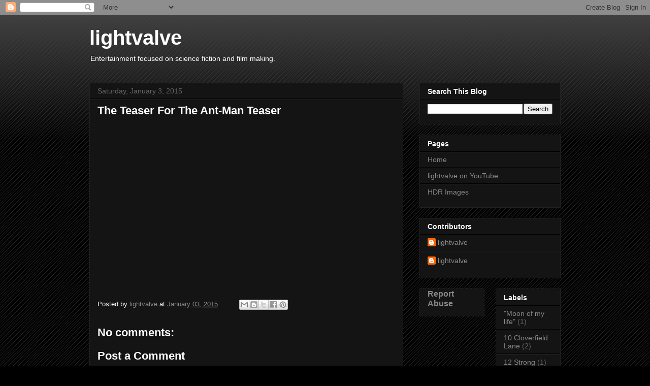

--- FILE ---
content_type: text/html; charset=UTF-8
request_url: https://www.light-valve.com/2015/01/the-teaser-for-ant-man-teaser.html
body_size: 24359
content:
<!DOCTYPE html>
<html class='v2' dir='ltr' lang='en'>
<head>
<link href='https://www.blogger.com/static/v1/widgets/335934321-css_bundle_v2.css' rel='stylesheet' type='text/css'/>
<meta content='width=1100' name='viewport'/>
<meta content='text/html; charset=UTF-8' http-equiv='Content-Type'/>
<meta content='blogger' name='generator'/>
<link href='https://www.light-valve.com/favicon.ico' rel='icon' type='image/x-icon'/>
<link href='https://www.light-valve.com/2015/01/the-teaser-for-ant-man-teaser.html' rel='canonical'/>
<link rel="alternate" type="application/atom+xml" title="lightvalve - Atom" href="https://www.light-valve.com/feeds/posts/default" />
<link rel="alternate" type="application/rss+xml" title="lightvalve - RSS" href="https://www.light-valve.com/feeds/posts/default?alt=rss" />
<link rel="service.post" type="application/atom+xml" title="lightvalve - Atom" href="https://www.blogger.com/feeds/1805736716597050277/posts/default" />

<link rel="alternate" type="application/atom+xml" title="lightvalve - Atom" href="https://www.light-valve.com/feeds/2924701181600617870/comments/default" />
<!--Can't find substitution for tag [blog.ieCssRetrofitLinks]-->
<link href='https://i.ytimg.com/vi/ent7BoDR1yE/hqdefault.jpg' rel='image_src'/>
<meta content='https://www.light-valve.com/2015/01/the-teaser-for-ant-man-teaser.html' property='og:url'/>
<meta content='The Teaser For The Ant-Man Teaser' property='og:title'/>
<meta content='' property='og:description'/>
<meta content='https://lh3.googleusercontent.com/blogger_img_proxy/AEn0k_suJ6d8iuO-zrjwRLpf3WrJufE5eAaL4zj_ofcsqy_HtdE34psgIUr0QwybaXgpVaCUWaGu--ON9qUW4C28vF2AJcohcdl8APRWncPtjlKwn1SiKg=w1200-h630-n-k-no-nu' property='og:image'/>
<title>lightvalve: The Teaser For The Ant-Man Teaser</title>
<style id='page-skin-1' type='text/css'><!--
/*
-----------------------------------------------
Blogger Template Style
Name:     Awesome Inc.
Designer: Tina Chen
URL:      tinachen.org
----------------------------------------------- */
/* Content
----------------------------------------------- */
body {
font: normal normal 13px Arial, Tahoma, Helvetica, FreeSans, sans-serif;
color: #ffffff;
background: #000000 url(https://resources.blogblog.com/blogblog/data/1kt/awesomeinc/body_background_dark.png) repeat scroll top left;
}
html body .content-outer {
min-width: 0;
max-width: 100%;
width: 100%;
}
a:link {
text-decoration: none;
color: #888888;
}
a:visited {
text-decoration: none;
color: #444444;
}
a:hover {
text-decoration: underline;
color: #cccccc;
}
.body-fauxcolumn-outer .cap-top {
position: absolute;
z-index: 1;
height: 276px;
width: 100%;
background: transparent url(https://resources.blogblog.com/blogblog/data/1kt/awesomeinc/body_gradient_dark.png) repeat-x scroll top left;
_background-image: none;
}
/* Columns
----------------------------------------------- */
.content-inner {
padding: 0;
}
.header-inner .section {
margin: 0 16px;
}
.tabs-inner .section {
margin: 0 16px;
}
.main-inner {
padding-top: 30px;
}
.main-inner .column-center-inner,
.main-inner .column-left-inner,
.main-inner .column-right-inner {
padding: 0 5px;
}
*+html body .main-inner .column-center-inner {
margin-top: -30px;
}
#layout .main-inner .column-center-inner {
margin-top: 0;
}
/* Header
----------------------------------------------- */
.header-outer {
margin: 0 0 0 0;
background: transparent none repeat scroll 0 0;
}
.Header h1 {
font: normal bold 40px Arial, Tahoma, Helvetica, FreeSans, sans-serif;
color: #ffffff;
text-shadow: 0 0 -1px #000000;
}
.Header h1 a {
color: #ffffff;
}
.Header .description {
font: normal normal 14px Arial, Tahoma, Helvetica, FreeSans, sans-serif;
color: #ffffff;
}
.header-inner .Header .titlewrapper,
.header-inner .Header .descriptionwrapper {
padding-left: 0;
padding-right: 0;
margin-bottom: 0;
}
.header-inner .Header .titlewrapper {
padding-top: 22px;
}
/* Tabs
----------------------------------------------- */
.tabs-outer {
overflow: hidden;
position: relative;
background: #141414 none repeat scroll 0 0;
}
#layout .tabs-outer {
overflow: visible;
}
.tabs-cap-top, .tabs-cap-bottom {
position: absolute;
width: 100%;
border-top: 1px solid #222222;
}
.tabs-cap-bottom {
bottom: 0;
}
.tabs-inner .widget li a {
display: inline-block;
margin: 0;
padding: .6em 1.5em;
font: normal bold 14px Arial, Tahoma, Helvetica, FreeSans, sans-serif;
color: #ffffff;
border-top: 1px solid #222222;
border-bottom: 1px solid #222222;
border-left: 1px solid #222222;
height: 16px;
line-height: 16px;
}
.tabs-inner .widget li:last-child a {
border-right: 1px solid #222222;
}
.tabs-inner .widget li.selected a, .tabs-inner .widget li a:hover {
background: #444444 none repeat-x scroll 0 -100px;
color: #ffffff;
}
/* Headings
----------------------------------------------- */
h2 {
font: normal bold 14px Arial, Tahoma, Helvetica, FreeSans, sans-serif;
color: #ffffff;
}
/* Widgets
----------------------------------------------- */
.main-inner .section {
margin: 0 27px;
padding: 0;
}
.main-inner .column-left-outer,
.main-inner .column-right-outer {
margin-top: 0;
}
#layout .main-inner .column-left-outer,
#layout .main-inner .column-right-outer {
margin-top: 0;
}
.main-inner .column-left-inner,
.main-inner .column-right-inner {
background: transparent none repeat 0 0;
-moz-box-shadow: 0 0 0 rgba(0, 0, 0, .2);
-webkit-box-shadow: 0 0 0 rgba(0, 0, 0, .2);
-goog-ms-box-shadow: 0 0 0 rgba(0, 0, 0, .2);
box-shadow: 0 0 0 rgba(0, 0, 0, .2);
-moz-border-radius: 0;
-webkit-border-radius: 0;
-goog-ms-border-radius: 0;
border-radius: 0;
}
#layout .main-inner .column-left-inner,
#layout .main-inner .column-right-inner {
margin-top: 0;
}
.sidebar .widget {
font: normal normal 14px Arial, Tahoma, Helvetica, FreeSans, sans-serif;
color: #ffffff;
}
.sidebar .widget a:link {
color: #888888;
}
.sidebar .widget a:visited {
color: #444444;
}
.sidebar .widget a:hover {
color: #cccccc;
}
.sidebar .widget h2 {
text-shadow: 0 0 -1px #000000;
}
.main-inner .widget {
background-color: #141414;
border: 1px solid #222222;
padding: 0 15px 15px;
margin: 20px -16px;
-moz-box-shadow: 0 0 0 rgba(0, 0, 0, .2);
-webkit-box-shadow: 0 0 0 rgba(0, 0, 0, .2);
-goog-ms-box-shadow: 0 0 0 rgba(0, 0, 0, .2);
box-shadow: 0 0 0 rgba(0, 0, 0, .2);
-moz-border-radius: 0;
-webkit-border-radius: 0;
-goog-ms-border-radius: 0;
border-radius: 0;
}
.main-inner .widget h2 {
margin: 0 -15px;
padding: .6em 15px .5em;
border-bottom: 1px solid #000000;
}
.footer-inner .widget h2 {
padding: 0 0 .4em;
border-bottom: 1px solid #000000;
}
.main-inner .widget h2 + div, .footer-inner .widget h2 + div {
border-top: 1px solid #222222;
padding-top: 8px;
}
.main-inner .widget .widget-content {
margin: 0 -15px;
padding: 7px 15px 0;
}
.main-inner .widget ul, .main-inner .widget #ArchiveList ul.flat {
margin: -8px -15px 0;
padding: 0;
list-style: none;
}
.main-inner .widget #ArchiveList {
margin: -8px 0 0;
}
.main-inner .widget ul li, .main-inner .widget #ArchiveList ul.flat li {
padding: .5em 15px;
text-indent: 0;
color: #666666;
border-top: 1px solid #222222;
border-bottom: 1px solid #000000;
}
.main-inner .widget #ArchiveList ul li {
padding-top: .25em;
padding-bottom: .25em;
}
.main-inner .widget ul li:first-child, .main-inner .widget #ArchiveList ul.flat li:first-child {
border-top: none;
}
.main-inner .widget ul li:last-child, .main-inner .widget #ArchiveList ul.flat li:last-child {
border-bottom: none;
}
.post-body {
position: relative;
}
.main-inner .widget .post-body ul {
padding: 0 2.5em;
margin: .5em 0;
list-style: disc;
}
.main-inner .widget .post-body ul li {
padding: 0.25em 0;
margin-bottom: .25em;
color: #ffffff;
border: none;
}
.footer-inner .widget ul {
padding: 0;
list-style: none;
}
.widget .zippy {
color: #666666;
}
/* Posts
----------------------------------------------- */
body .main-inner .Blog {
padding: 0;
margin-bottom: 1em;
background-color: transparent;
border: none;
-moz-box-shadow: 0 0 0 rgba(0, 0, 0, 0);
-webkit-box-shadow: 0 0 0 rgba(0, 0, 0, 0);
-goog-ms-box-shadow: 0 0 0 rgba(0, 0, 0, 0);
box-shadow: 0 0 0 rgba(0, 0, 0, 0);
}
.main-inner .section:last-child .Blog:last-child {
padding: 0;
margin-bottom: 1em;
}
.main-inner .widget h2.date-header {
margin: 0 -15px 1px;
padding: 0 0 0 0;
font: normal normal 14px Arial, Tahoma, Helvetica, FreeSans, sans-serif;
color: #666666;
background: transparent none no-repeat scroll top left;
border-top: 0 solid #222222;
border-bottom: 1px solid #000000;
-moz-border-radius-topleft: 0;
-moz-border-radius-topright: 0;
-webkit-border-top-left-radius: 0;
-webkit-border-top-right-radius: 0;
border-top-left-radius: 0;
border-top-right-radius: 0;
position: static;
bottom: 100%;
right: 15px;
text-shadow: 0 0 -1px #000000;
}
.main-inner .widget h2.date-header span {
font: normal normal 14px Arial, Tahoma, Helvetica, FreeSans, sans-serif;
display: block;
padding: .5em 15px;
border-left: 0 solid #222222;
border-right: 0 solid #222222;
}
.date-outer {
position: relative;
margin: 30px 0 20px;
padding: 0 15px;
background-color: #141414;
border: 1px solid #222222;
-moz-box-shadow: 0 0 0 rgba(0, 0, 0, .2);
-webkit-box-shadow: 0 0 0 rgba(0, 0, 0, .2);
-goog-ms-box-shadow: 0 0 0 rgba(0, 0, 0, .2);
box-shadow: 0 0 0 rgba(0, 0, 0, .2);
-moz-border-radius: 0;
-webkit-border-radius: 0;
-goog-ms-border-radius: 0;
border-radius: 0;
}
.date-outer:first-child {
margin-top: 0;
}
.date-outer:last-child {
margin-bottom: 20px;
-moz-border-radius-bottomleft: 0;
-moz-border-radius-bottomright: 0;
-webkit-border-bottom-left-radius: 0;
-webkit-border-bottom-right-radius: 0;
-goog-ms-border-bottom-left-radius: 0;
-goog-ms-border-bottom-right-radius: 0;
border-bottom-left-radius: 0;
border-bottom-right-radius: 0;
}
.date-posts {
margin: 0 -15px;
padding: 0 15px;
clear: both;
}
.post-outer, .inline-ad {
border-top: 1px solid #222222;
margin: 0 -15px;
padding: 15px 15px;
}
.post-outer {
padding-bottom: 10px;
}
.post-outer:first-child {
padding-top: 0;
border-top: none;
}
.post-outer:last-child, .inline-ad:last-child {
border-bottom: none;
}
.post-body {
position: relative;
}
.post-body img {
padding: 8px;
background: #222222;
border: 1px solid transparent;
-moz-box-shadow: 0 0 0 rgba(0, 0, 0, .2);
-webkit-box-shadow: 0 0 0 rgba(0, 0, 0, .2);
box-shadow: 0 0 0 rgba(0, 0, 0, .2);
-moz-border-radius: 0;
-webkit-border-radius: 0;
border-radius: 0;
}
h3.post-title, h4 {
font: normal bold 22px Arial, Tahoma, Helvetica, FreeSans, sans-serif;
color: #ffffff;
}
h3.post-title a {
font: normal bold 22px Arial, Tahoma, Helvetica, FreeSans, sans-serif;
color: #ffffff;
}
h3.post-title a:hover {
color: #cccccc;
text-decoration: underline;
}
.post-header {
margin: 0 0 1em;
}
.post-body {
line-height: 1.4;
}
.post-outer h2 {
color: #ffffff;
}
.post-footer {
margin: 1.5em 0 0;
}
#blog-pager {
padding: 15px;
font-size: 120%;
background-color: #141414;
border: 1px solid #222222;
-moz-box-shadow: 0 0 0 rgba(0, 0, 0, .2);
-webkit-box-shadow: 0 0 0 rgba(0, 0, 0, .2);
-goog-ms-box-shadow: 0 0 0 rgba(0, 0, 0, .2);
box-shadow: 0 0 0 rgba(0, 0, 0, .2);
-moz-border-radius: 0;
-webkit-border-radius: 0;
-goog-ms-border-radius: 0;
border-radius: 0;
-moz-border-radius-topleft: 0;
-moz-border-radius-topright: 0;
-webkit-border-top-left-radius: 0;
-webkit-border-top-right-radius: 0;
-goog-ms-border-top-left-radius: 0;
-goog-ms-border-top-right-radius: 0;
border-top-left-radius: 0;
border-top-right-radius-topright: 0;
margin-top: 1em;
}
.blog-feeds, .post-feeds {
margin: 1em 0;
text-align: center;
color: #ffffff;
}
.blog-feeds a, .post-feeds a {
color: #888888;
}
.blog-feeds a:visited, .post-feeds a:visited {
color: #444444;
}
.blog-feeds a:hover, .post-feeds a:hover {
color: #cccccc;
}
.post-outer .comments {
margin-top: 2em;
}
/* Comments
----------------------------------------------- */
.comments .comments-content .icon.blog-author {
background-repeat: no-repeat;
background-image: url([data-uri]);
}
.comments .comments-content .loadmore a {
border-top: 1px solid #222222;
border-bottom: 1px solid #222222;
}
.comments .continue {
border-top: 2px solid #222222;
}
/* Footer
----------------------------------------------- */
.footer-outer {
margin: -0 0 -1px;
padding: 0 0 0;
color: #ffffff;
overflow: hidden;
}
.footer-fauxborder-left {
border-top: 1px solid #222222;
background: #141414 none repeat scroll 0 0;
-moz-box-shadow: 0 0 0 rgba(0, 0, 0, .2);
-webkit-box-shadow: 0 0 0 rgba(0, 0, 0, .2);
-goog-ms-box-shadow: 0 0 0 rgba(0, 0, 0, .2);
box-shadow: 0 0 0 rgba(0, 0, 0, .2);
margin: 0 -0;
}
/* Mobile
----------------------------------------------- */
body.mobile {
background-size: auto;
}
.mobile .body-fauxcolumn-outer {
background: transparent none repeat scroll top left;
}
*+html body.mobile .main-inner .column-center-inner {
margin-top: 0;
}
.mobile .main-inner .widget {
padding: 0 0 15px;
}
.mobile .main-inner .widget h2 + div,
.mobile .footer-inner .widget h2 + div {
border-top: none;
padding-top: 0;
}
.mobile .footer-inner .widget h2 {
padding: 0.5em 0;
border-bottom: none;
}
.mobile .main-inner .widget .widget-content {
margin: 0;
padding: 7px 0 0;
}
.mobile .main-inner .widget ul,
.mobile .main-inner .widget #ArchiveList ul.flat {
margin: 0 -15px 0;
}
.mobile .main-inner .widget h2.date-header {
right: 0;
}
.mobile .date-header span {
padding: 0.4em 0;
}
.mobile .date-outer:first-child {
margin-bottom: 0;
border: 1px solid #222222;
-moz-border-radius-topleft: 0;
-moz-border-radius-topright: 0;
-webkit-border-top-left-radius: 0;
-webkit-border-top-right-radius: 0;
-goog-ms-border-top-left-radius: 0;
-goog-ms-border-top-right-radius: 0;
border-top-left-radius: 0;
border-top-right-radius: 0;
}
.mobile .date-outer {
border-color: #222222;
border-width: 0 1px 1px;
}
.mobile .date-outer:last-child {
margin-bottom: 0;
}
.mobile .main-inner {
padding: 0;
}
.mobile .header-inner .section {
margin: 0;
}
.mobile .post-outer, .mobile .inline-ad {
padding: 5px 0;
}
.mobile .tabs-inner .section {
margin: 0 10px;
}
.mobile .main-inner .widget h2 {
margin: 0;
padding: 0;
}
.mobile .main-inner .widget h2.date-header span {
padding: 0;
}
.mobile .main-inner .widget .widget-content {
margin: 0;
padding: 7px 0 0;
}
.mobile #blog-pager {
border: 1px solid transparent;
background: #141414 none repeat scroll 0 0;
}
.mobile .main-inner .column-left-inner,
.mobile .main-inner .column-right-inner {
background: transparent none repeat 0 0;
-moz-box-shadow: none;
-webkit-box-shadow: none;
-goog-ms-box-shadow: none;
box-shadow: none;
}
.mobile .date-posts {
margin: 0;
padding: 0;
}
.mobile .footer-fauxborder-left {
margin: 0;
border-top: inherit;
}
.mobile .main-inner .section:last-child .Blog:last-child {
margin-bottom: 0;
}
.mobile-index-contents {
color: #ffffff;
}
.mobile .mobile-link-button {
background: #888888 none repeat scroll 0 0;
}
.mobile-link-button a:link, .mobile-link-button a:visited {
color: #ffffff;
}
.mobile .tabs-inner .PageList .widget-content {
background: transparent;
border-top: 1px solid;
border-color: #222222;
color: #ffffff;
}
.mobile .tabs-inner .PageList .widget-content .pagelist-arrow {
border-left: 1px solid #222222;
}

--></style>
<style id='template-skin-1' type='text/css'><!--
body {
min-width: 960px;
}
.content-outer, .content-fauxcolumn-outer, .region-inner {
min-width: 960px;
max-width: 960px;
_width: 960px;
}
.main-inner .columns {
padding-left: 0;
padding-right: 310px;
}
.main-inner .fauxcolumn-center-outer {
left: 0;
right: 310px;
/* IE6 does not respect left and right together */
_width: expression(this.parentNode.offsetWidth -
parseInt("0") -
parseInt("310px") + 'px');
}
.main-inner .fauxcolumn-left-outer {
width: 0;
}
.main-inner .fauxcolumn-right-outer {
width: 310px;
}
.main-inner .column-left-outer {
width: 0;
right: 100%;
margin-left: -0;
}
.main-inner .column-right-outer {
width: 310px;
margin-right: -310px;
}
#layout {
min-width: 0;
}
#layout .content-outer {
min-width: 0;
width: 800px;
}
#layout .region-inner {
min-width: 0;
width: auto;
}
body#layout div.add_widget {
padding: 8px;
}
body#layout div.add_widget a {
margin-left: 32px;
}
--></style>
<script type='text/javascript'>
        (function(i,s,o,g,r,a,m){i['GoogleAnalyticsObject']=r;i[r]=i[r]||function(){
        (i[r].q=i[r].q||[]).push(arguments)},i[r].l=1*new Date();a=s.createElement(o),
        m=s.getElementsByTagName(o)[0];a.async=1;a.src=g;m.parentNode.insertBefore(a,m)
        })(window,document,'script','https://www.google-analytics.com/analytics.js','ga');
        ga('create', 'UA-50115717-2', 'auto', 'blogger');
        ga('blogger.send', 'pageview');
      </script>
<link href='https://www.blogger.com/dyn-css/authorization.css?targetBlogID=1805736716597050277&amp;zx=1161061e-d44f-441d-a989-aad48093c2ce' media='none' onload='if(media!=&#39;all&#39;)media=&#39;all&#39;' rel='stylesheet'/><noscript><link href='https://www.blogger.com/dyn-css/authorization.css?targetBlogID=1805736716597050277&amp;zx=1161061e-d44f-441d-a989-aad48093c2ce' rel='stylesheet'/></noscript>
<meta name='google-adsense-platform-account' content='ca-host-pub-1556223355139109'/>
<meta name='google-adsense-platform-domain' content='blogspot.com'/>

<!-- data-ad-client=ca-pub-1879804139345202 -->

</head>
<body class='loading variant-dark'>
<div class='navbar section' id='navbar' name='Navbar'><div class='widget Navbar' data-version='1' id='Navbar1'><script type="text/javascript">
    function setAttributeOnload(object, attribute, val) {
      if(window.addEventListener) {
        window.addEventListener('load',
          function(){ object[attribute] = val; }, false);
      } else {
        window.attachEvent('onload', function(){ object[attribute] = val; });
      }
    }
  </script>
<div id="navbar-iframe-container"></div>
<script type="text/javascript" src="https://apis.google.com/js/platform.js"></script>
<script type="text/javascript">
      gapi.load("gapi.iframes:gapi.iframes.style.bubble", function() {
        if (gapi.iframes && gapi.iframes.getContext) {
          gapi.iframes.getContext().openChild({
              url: 'https://www.blogger.com/navbar/1805736716597050277?po\x3d2924701181600617870\x26origin\x3dhttps://www.light-valve.com',
              where: document.getElementById("navbar-iframe-container"),
              id: "navbar-iframe"
          });
        }
      });
    </script><script type="text/javascript">
(function() {
var script = document.createElement('script');
script.type = 'text/javascript';
script.src = '//pagead2.googlesyndication.com/pagead/js/google_top_exp.js';
var head = document.getElementsByTagName('head')[0];
if (head) {
head.appendChild(script);
}})();
</script>
</div></div>
<div class='body-fauxcolumns'>
<div class='fauxcolumn-outer body-fauxcolumn-outer'>
<div class='cap-top'>
<div class='cap-left'></div>
<div class='cap-right'></div>
</div>
<div class='fauxborder-left'>
<div class='fauxborder-right'></div>
<div class='fauxcolumn-inner'>
</div>
</div>
<div class='cap-bottom'>
<div class='cap-left'></div>
<div class='cap-right'></div>
</div>
</div>
</div>
<div class='content'>
<div class='content-fauxcolumns'>
<div class='fauxcolumn-outer content-fauxcolumn-outer'>
<div class='cap-top'>
<div class='cap-left'></div>
<div class='cap-right'></div>
</div>
<div class='fauxborder-left'>
<div class='fauxborder-right'></div>
<div class='fauxcolumn-inner'>
</div>
</div>
<div class='cap-bottom'>
<div class='cap-left'></div>
<div class='cap-right'></div>
</div>
</div>
</div>
<div class='content-outer'>
<div class='content-cap-top cap-top'>
<div class='cap-left'></div>
<div class='cap-right'></div>
</div>
<div class='fauxborder-left content-fauxborder-left'>
<div class='fauxborder-right content-fauxborder-right'></div>
<div class='content-inner'>
<header>
<div class='header-outer'>
<div class='header-cap-top cap-top'>
<div class='cap-left'></div>
<div class='cap-right'></div>
</div>
<div class='fauxborder-left header-fauxborder-left'>
<div class='fauxborder-right header-fauxborder-right'></div>
<div class='region-inner header-inner'>
<div class='header section' id='header' name='Header'><div class='widget Header' data-version='1' id='Header1'>
<div id='header-inner'>
<div class='titlewrapper'>
<h1 class='title'>
<a href='https://www.light-valve.com/'>
lightvalve
</a>
</h1>
</div>
<div class='descriptionwrapper'>
<p class='description'><span>Entertainment focused on science fiction and film making.</span></p>
</div>
</div>
</div></div>
</div>
</div>
<div class='header-cap-bottom cap-bottom'>
<div class='cap-left'></div>
<div class='cap-right'></div>
</div>
</div>
</header>
<div class='tabs-outer'>
<div class='tabs-cap-top cap-top'>
<div class='cap-left'></div>
<div class='cap-right'></div>
</div>
<div class='fauxborder-left tabs-fauxborder-left'>
<div class='fauxborder-right tabs-fauxborder-right'></div>
<div class='region-inner tabs-inner'>
<div class='tabs no-items section' id='crosscol' name='Cross-Column'></div>
<div class='tabs no-items section' id='crosscol-overflow' name='Cross-Column 2'></div>
</div>
</div>
<div class='tabs-cap-bottom cap-bottom'>
<div class='cap-left'></div>
<div class='cap-right'></div>
</div>
</div>
<div class='main-outer'>
<div class='main-cap-top cap-top'>
<div class='cap-left'></div>
<div class='cap-right'></div>
</div>
<div class='fauxborder-left main-fauxborder-left'>
<div class='fauxborder-right main-fauxborder-right'></div>
<div class='region-inner main-inner'>
<div class='columns fauxcolumns'>
<div class='fauxcolumn-outer fauxcolumn-center-outer'>
<div class='cap-top'>
<div class='cap-left'></div>
<div class='cap-right'></div>
</div>
<div class='fauxborder-left'>
<div class='fauxborder-right'></div>
<div class='fauxcolumn-inner'>
</div>
</div>
<div class='cap-bottom'>
<div class='cap-left'></div>
<div class='cap-right'></div>
</div>
</div>
<div class='fauxcolumn-outer fauxcolumn-left-outer'>
<div class='cap-top'>
<div class='cap-left'></div>
<div class='cap-right'></div>
</div>
<div class='fauxborder-left'>
<div class='fauxborder-right'></div>
<div class='fauxcolumn-inner'>
</div>
</div>
<div class='cap-bottom'>
<div class='cap-left'></div>
<div class='cap-right'></div>
</div>
</div>
<div class='fauxcolumn-outer fauxcolumn-right-outer'>
<div class='cap-top'>
<div class='cap-left'></div>
<div class='cap-right'></div>
</div>
<div class='fauxborder-left'>
<div class='fauxborder-right'></div>
<div class='fauxcolumn-inner'>
</div>
</div>
<div class='cap-bottom'>
<div class='cap-left'></div>
<div class='cap-right'></div>
</div>
</div>
<!-- corrects IE6 width calculation -->
<div class='columns-inner'>
<div class='column-center-outer'>
<div class='column-center-inner'>
<div class='main section' id='main' name='Main'><div class='widget Blog' data-version='1' id='Blog1'>
<div class='blog-posts hfeed'>

          <div class="date-outer">
        
<h2 class='date-header'><span>Saturday, January 3, 2015</span></h2>

          <div class="date-posts">
        
<div class='post-outer'>
<div class='post hentry uncustomized-post-template' itemprop='blogPost' itemscope='itemscope' itemtype='http://schema.org/BlogPosting'>
<meta content='https://i.ytimg.com/vi/ent7BoDR1yE/hqdefault.jpg' itemprop='image_url'/>
<meta content='1805736716597050277' itemprop='blogId'/>
<meta content='2924701181600617870' itemprop='postId'/>
<a name='2924701181600617870'></a>
<h3 class='post-title entry-title' itemprop='name'>
The Teaser For The Ant-Man Teaser
</h3>
<div class='post-header'>
<div class='post-header-line-1'></div>
</div>
<div class='post-body entry-content' id='post-body-2924701181600617870' itemprop='description articleBody'>
<div style="text-align: center;">
<iframe allowfullscreen="" frameborder="0" height="315" src="//www.youtube.com/embed/ent7BoDR1yE" width="560"></iframe></div>
<div style='clear: both;'></div>
</div>
<div class='post-footer'>
<div class='post-footer-line post-footer-line-1'>
<span class='post-author vcard'>
Posted by
<span class='fn' itemprop='author' itemscope='itemscope' itemtype='http://schema.org/Person'>
<meta content='https://www.blogger.com/profile/12265686619624795289' itemprop='url'/>
<a class='g-profile' href='https://www.blogger.com/profile/12265686619624795289' rel='author' title='author profile'>
<span itemprop='name'>lightvalve</span>
</a>
</span>
</span>
<span class='post-timestamp'>
at
<meta content='https://www.light-valve.com/2015/01/the-teaser-for-ant-man-teaser.html' itemprop='url'/>
<a class='timestamp-link' href='https://www.light-valve.com/2015/01/the-teaser-for-ant-man-teaser.html' rel='bookmark' title='permanent link'><abbr class='published' itemprop='datePublished' title='2015-01-03T13:21:00-08:00'>January 03, 2015</abbr></a>
</span>
<span class='post-comment-link'>
</span>
<span class='post-icons'>
<span class='item-control blog-admin pid-581503548'>
<a href='https://www.blogger.com/post-edit.g?blogID=1805736716597050277&postID=2924701181600617870&from=pencil' title='Edit Post'>
<img alt='' class='icon-action' height='18' src='https://resources.blogblog.com/img/icon18_edit_allbkg.gif' width='18'/>
</a>
</span>
</span>
<div class='post-share-buttons goog-inline-block'>
<a class='goog-inline-block share-button sb-email' href='https://www.blogger.com/share-post.g?blogID=1805736716597050277&postID=2924701181600617870&target=email' target='_blank' title='Email This'><span class='share-button-link-text'>Email This</span></a><a class='goog-inline-block share-button sb-blog' href='https://www.blogger.com/share-post.g?blogID=1805736716597050277&postID=2924701181600617870&target=blog' onclick='window.open(this.href, "_blank", "height=270,width=475"); return false;' target='_blank' title='BlogThis!'><span class='share-button-link-text'>BlogThis!</span></a><a class='goog-inline-block share-button sb-twitter' href='https://www.blogger.com/share-post.g?blogID=1805736716597050277&postID=2924701181600617870&target=twitter' target='_blank' title='Share to X'><span class='share-button-link-text'>Share to X</span></a><a class='goog-inline-block share-button sb-facebook' href='https://www.blogger.com/share-post.g?blogID=1805736716597050277&postID=2924701181600617870&target=facebook' onclick='window.open(this.href, "_blank", "height=430,width=640"); return false;' target='_blank' title='Share to Facebook'><span class='share-button-link-text'>Share to Facebook</span></a><a class='goog-inline-block share-button sb-pinterest' href='https://www.blogger.com/share-post.g?blogID=1805736716597050277&postID=2924701181600617870&target=pinterest' target='_blank' title='Share to Pinterest'><span class='share-button-link-text'>Share to Pinterest</span></a>
</div>
</div>
<div class='post-footer-line post-footer-line-2'>
<span class='post-labels'>
</span>
</div>
<div class='post-footer-line post-footer-line-3'>
<span class='post-location'>
</span>
</div>
</div>
</div>
<div class='comments' id='comments'>
<a name='comments'></a>
<h4>No comments:</h4>
<div id='Blog1_comments-block-wrapper'>
<dl class='avatar-comment-indent' id='comments-block'>
</dl>
</div>
<p class='comment-footer'>
<div class='comment-form'>
<a name='comment-form'></a>
<h4 id='comment-post-message'>Post a Comment</h4>
<p>
</p>
<a href='https://www.blogger.com/comment/frame/1805736716597050277?po=2924701181600617870&hl=en&saa=85391&origin=https://www.light-valve.com' id='comment-editor-src'></a>
<iframe allowtransparency='true' class='blogger-iframe-colorize blogger-comment-from-post' frameborder='0' height='410px' id='comment-editor' name='comment-editor' src='' width='100%'></iframe>
<script src='https://www.blogger.com/static/v1/jsbin/2830521187-comment_from_post_iframe.js' type='text/javascript'></script>
<script type='text/javascript'>
      BLOG_CMT_createIframe('https://www.blogger.com/rpc_relay.html');
    </script>
</div>
</p>
</div>
</div>

        </div></div>
      
</div>
<div class='blog-pager' id='blog-pager'>
<span id='blog-pager-newer-link'>
<a class='blog-pager-newer-link' href='https://www.light-valve.com/2015/01/ant-man-trailer-is-here.html' id='Blog1_blog-pager-newer-link' title='Newer Post'>Newer Post</a>
</span>
<span id='blog-pager-older-link'>
<a class='blog-pager-older-link' href='https://www.light-valve.com/2015/01/happy-new-year-2015.html' id='Blog1_blog-pager-older-link' title='Older Post'>Older Post</a>
</span>
<a class='home-link' href='https://www.light-valve.com/'>Home</a>
</div>
<div class='clear'></div>
<div class='post-feeds'>
<div class='feed-links'>
Subscribe to:
<a class='feed-link' href='https://www.light-valve.com/feeds/2924701181600617870/comments/default' target='_blank' type='application/atom+xml'>Post Comments (Atom)</a>
</div>
</div>
</div><div class='widget FeaturedPost' data-version='1' id='FeaturedPost1'>
<div class='post-summary'>
<h3><a href='https://www.light-valve.com/2025/06/new-fantastic-4-trailer.html'>New Fantastic 4 Trailer!</a></h3>
<p>
&#160;   
</p>
<img class='image' src='https://i.ytimg.com/vi/18QQWa5MEcs/hqdefault.jpg'/>
</div>
<style type='text/css'>
    .image {
      width: 100%;
    }
  </style>
<div class='clear'></div>
</div><div class='widget PopularPosts' data-version='1' id='PopularPosts1'>
<div class='widget-content popular-posts'>
<ul>
<li>
<div class='item-content'>
<div class='item-thumbnail'>
<a href='https://www.light-valve.com/2024/12/new-superman-teaser-trailer.html' target='_blank'>
<img alt='' border='0' src='https://lh3.googleusercontent.com/blogger_img_proxy/AEn0k_uwNVwvUd_OpyJdDvIiKMl2wI4wm_3NUAqryl4QgYLhH85UF3xvFdWIHzZjq3tNJtQw69ZpWqYchY2GgAYjWFsw-DQZ0IF3S3Ll-AhG6eud4e7d9g=w72-h72-n-k-no-nu'/>
</a>
</div>
<div class='item-title'><a href='https://www.light-valve.com/2024/12/new-superman-teaser-trailer.html'>New Superman Teaser Trailer</a></div>
<div class='item-snippet'>Fingers crossed hoping it will be good.</div>
</div>
<div style='clear: both;'></div>
</li>
<li>
<div class='item-content'>
<div class='item-thumbnail'>
<a href='https://www.light-valve.com/2024/12/new-28-years-later-trailer.html' target='_blank'>
<img alt='' border='0' src='https://lh3.googleusercontent.com/blogger_img_proxy/AEn0k_tgb8IlhECEP1uCIA3y83q49g8DoGyVy8aUucZV7ChOtK-euHcNGJtCmj7gdN9keXdR61Rg47FM3Lt3rlAvYWitqQ3ZsTSy_sBJy_chVXjv2txCSA=w72-h72-n-k-no-nu'/>
</a>
</div>
<div class='item-title'><a href='https://www.light-valve.com/2024/12/new-28-years-later-trailer.html'>New 28 Years Later Trailer</a></div>
<div class='item-snippet'>
</div>
</div>
<div style='clear: both;'></div>
</li>
</ul>
<div class='clear'></div>
</div>
</div></div>
</div>
</div>
<div class='column-left-outer'>
<div class='column-left-inner'>
<aside>
</aside>
</div>
</div>
<div class='column-right-outer'>
<div class='column-right-inner'>
<aside>
<div class='sidebar section' id='sidebar-right-1'><div class='widget BlogSearch' data-version='1' id='BlogSearch1'>
<h2 class='title'>Search This Blog</h2>
<div class='widget-content'>
<div id='BlogSearch1_form'>
<form action='https://www.light-valve.com/search' class='gsc-search-box' target='_top'>
<table cellpadding='0' cellspacing='0' class='gsc-search-box'>
<tbody>
<tr>
<td class='gsc-input'>
<input autocomplete='off' class='gsc-input' name='q' size='10' title='search' type='text' value=''/>
</td>
<td class='gsc-search-button'>
<input class='gsc-search-button' title='search' type='submit' value='Search'/>
</td>
</tr>
</tbody>
</table>
</form>
</div>
</div>
<div class='clear'></div>
</div><div class='widget PageList' data-version='1' id='PageList1'>
<h2>Pages</h2>
<div class='widget-content'>
<ul>
<li>
<a href='https://www.light-valve.com/'>Home</a>
</li>
<li>
<a href="//youtube.com/lightvalve">lightvalve on YouTube</a>
</li>
<li>
<a href='http://hdrimages.com/'>HDR Images</a>
</li>
</ul>
<div class='clear'></div>
</div>
</div><div class='widget Profile' data-version='1' id='Profile1'>
<h2>Contributors</h2>
<div class='widget-content'>
<ul>
<li><a class='profile-name-link g-profile' href='https://www.blogger.com/profile/12265686619624795289' style='background-image: url(//www.blogger.com/img/logo-16.png);'>lightvalve</a></li>
<li><a class='profile-name-link g-profile' href='https://www.blogger.com/profile/00830767855305802830' style='background-image: url(//www.blogger.com/img/logo-16.png);'>lightvalve</a></li>
</ul>
<div class='clear'></div>
</div>
</div></div>
<table border='0' cellpadding='0' cellspacing='0' class='section-columns columns-2'>
<tbody>
<tr>
<td class='first columns-cell'>
<div class='sidebar section' id='sidebar-right-2-1'><div class='widget ReportAbuse' data-version='1' id='ReportAbuse1'>
<h3 class='title'>
<a class='report_abuse' href='https://www.blogger.com/go/report-abuse' rel='noopener nofollow' target='_blank'>
Report Abuse
</a>
</h3>
</div></div>
</td>
<td class='columns-cell'>
<div class='sidebar section' id='sidebar-right-2-2'><div class='widget Label' data-version='1' id='Label1'>
<h2>Labels</h2>
<div class='widget-content list-label-widget-content'>
<ul>
<li>
<a dir='ltr' href='https://www.light-valve.com/search/label/%22Moon%20of%20my%20life%22'>&quot;Moon of my life&quot;</a>
<span dir='ltr'>(1)</span>
</li>
<li>
<a dir='ltr' href='https://www.light-valve.com/search/label/10%20Cloverfield%20Lane'>10 Cloverfield Lane</a>
<span dir='ltr'>(2)</span>
</li>
<li>
<a dir='ltr' href='https://www.light-valve.com/search/label/12%20Strong'>12 Strong</a>
<span dir='ltr'>(1)</span>
</li>
<li>
<a dir='ltr' href='https://www.light-valve.com/search/label/1917'>1917</a>
<span dir='ltr'>(2)</span>
</li>
<li>
<a dir='ltr' href='https://www.light-valve.com/search/label/1984'>1984</a>
<span dir='ltr'>(2)</span>
</li>
<li>
<a dir='ltr' href='https://www.light-valve.com/search/label/20000%20Leagues%20Under%20The%20Sea'>20000 Leagues Under The Sea</a>
<span dir='ltr'>(1)</span>
</li>
<li>
<a dir='ltr' href='https://www.light-valve.com/search/label/2001'>2001</a>
<span dir='ltr'>(5)</span>
</li>
<li>
<a dir='ltr' href='https://www.light-valve.com/search/label/2001%3A%20A%20Space%20Odyssey'>2001: A Space Odyssey</a>
<span dir='ltr'>(2)</span>
</li>
<li>
<a dir='ltr' href='https://www.light-valve.com/search/label/2016'>2016</a>
<span dir='ltr'>(1)</span>
</li>
<li>
<a dir='ltr' href='https://www.light-valve.com/search/label/2017'>2017</a>
<span dir='ltr'>(1)</span>
</li>
<li>
<a dir='ltr' href='https://www.light-valve.com/search/label/2025'>2025</a>
<span dir='ltr'>(1)</span>
</li>
<li>
<a dir='ltr' href='https://www.light-valve.com/search/label/2049'>2049</a>
<span dir='ltr'>(8)</span>
</li>
<li>
<a dir='ltr' href='https://www.light-valve.com/search/label/28%20Days%20Later'>28 Days Later</a>
<span dir='ltr'>(1)</span>
</li>
<li>
<a dir='ltr' href='https://www.light-valve.com/search/label/28%20Weeks%20Later'>28 Weeks Later</a>
<span dir='ltr'>(1)</span>
</li>
<li>
<a dir='ltr' href='https://www.light-valve.com/search/label/28%20Years%20Later'>28 Years Later</a>
<span dir='ltr'>(1)</span>
</li>
<li>
<a dir='ltr' href='https://www.light-valve.com/search/label/3D'>3D</a>
<span dir='ltr'>(1)</span>
</li>
<li>
<a dir='ltr' href='https://www.light-valve.com/search/label/40%20years'>40 years</a>
<span dir='ltr'>(1)</span>
</li>
<li>
<a dir='ltr' href='https://www.light-valve.com/search/label/5-25-77'>5-25-77</a>
<span dir='ltr'>(2)</span>
</li>
<li>
<a dir='ltr' href='https://www.light-valve.com/search/label/6th%20Street%20Bridge'>6th Street Bridge</a>
<span dir='ltr'>(1)</span>
</li>
<li>
<a dir='ltr' href='https://www.light-valve.com/search/label/70mm'>70mm</a>
<span dir='ltr'>(4)</span>
</li>
<li>
<a dir='ltr' href='https://www.light-valve.com/search/label/A%20Cure%20For%20Wellness'>A Cure For Wellness</a>
<span dir='ltr'>(2)</span>
</li>
<li>
<a dir='ltr' href='https://www.light-valve.com/search/label/A%20Monster%20Calls'>A Monster Calls</a>
<span dir='ltr'>(1)</span>
</li>
<li>
<a dir='ltr' href='https://www.light-valve.com/search/label/A%20Quiet%20Place'>A Quiet Place</a>
<span dir='ltr'>(2)</span>
</li>
<li>
<a dir='ltr' href='https://www.light-valve.com/search/label/A%20Quiet%20Place%202'>A Quiet Place 2</a>
<span dir='ltr'>(1)</span>
</li>
<li>
<a dir='ltr' href='https://www.light-valve.com/search/label/A%20Series%20Of%20Unfortunate%20Events'>A Series Of Unfortunate Events</a>
<span dir='ltr'>(1)</span>
</li>
<li>
<a dir='ltr' href='https://www.light-valve.com/search/label/A%20Star%20Wars%20Story'>A Star Wars Story</a>
<span dir='ltr'>(2)</span>
</li>
<li>
<a dir='ltr' href='https://www.light-valve.com/search/label/Aardman'>Aardman</a>
<span dir='ltr'>(4)</span>
</li>
<li>
<a dir='ltr' href='https://www.light-valve.com/search/label/Aaron%20Sims'>Aaron Sims</a>
<span dir='ltr'>(2)</span>
</li>
<li>
<a dir='ltr' href='https://www.light-valve.com/search/label/Across%20The%20Spider-Verse'>Across The Spider-Verse</a>
<span dir='ltr'>(3)</span>
</li>
<li>
<a dir='ltr' href='https://www.light-valve.com/search/label/Ad%20Astra'>Ad Astra</a>
<span dir='ltr'>(3)</span>
</li>
<li>
<a dir='ltr' href='https://www.light-valve.com/search/label/Adam%20Montague'>Adam Montague</a>
<span dir='ltr'>(1)</span>
</li>
<li>
<a dir='ltr' href='https://www.light-valve.com/search/label/Adam%20Sandler'>Adam Sandler</a>
<span dir='ltr'>(2)</span>
</li>
<li>
<a dir='ltr' href='https://www.light-valve.com/search/label/Adam%20Savage'>Adam Savage</a>
<span dir='ltr'>(1)</span>
</li>
<li>
<a dir='ltr' href='https://www.light-valve.com/search/label/Adam%20West'>Adam West</a>
<span dir='ltr'>(1)</span>
</li>
<li>
<a dir='ltr' href='https://www.light-valve.com/search/label/Adult%20Swim'>Adult Swim</a>
<span dir='ltr'>(2)</span>
</li>
<li>
<a dir='ltr' href='https://www.light-valve.com/search/label/Adventure%20Time'>Adventure Time</a>
<span dir='ltr'>(2)</span>
</li>
<li>
<a dir='ltr' href='https://www.light-valve.com/search/label/Afterlife'>Afterlife</a>
<span dir='ltr'>(1)</span>
</li>
<li>
<a dir='ltr' href='https://www.light-valve.com/search/label/Age%20Of%20Resistance'>Age Of Resistance</a>
<span dir='ltr'>(1)</span>
</li>
<li>
<a dir='ltr' href='https://www.light-valve.com/search/label/Age%20Of%20Ultron'>Age Of Ultron</a>
<span dir='ltr'>(2)</span>
</li>
<li>
<a dir='ltr' href='https://www.light-valve.com/search/label/Agents%20Of%20S.H.I.E.L.D'>Agents Of S.H.I.E.L.D</a>
<span dir='ltr'>(2)</span>
</li>
<li>
<a dir='ltr' href='https://www.light-valve.com/search/label/Aladdin'>Aladdin</a>
<span dir='ltr'>(3)</span>
</li>
<li>
<a dir='ltr' href='https://www.light-valve.com/search/label/Alan%20Rickman'>Alan Rickman</a>
<span dir='ltr'>(1)</span>
</li>
<li>
<a dir='ltr' href='https://www.light-valve.com/search/label/Alex%20Proyas'>Alex Proyas</a>
<span dir='ltr'>(1)</span>
</li>
<li>
<a dir='ltr' href='https://www.light-valve.com/search/label/Alexa'>Alexa</a>
<span dir='ltr'>(1)</span>
</li>
<li>
<a dir='ltr' href='https://www.light-valve.com/search/label/Alexa%2065'>Alexa 65</a>
<span dir='ltr'>(1)</span>
</li>
<li>
<a dir='ltr' href='https://www.light-valve.com/search/label/Alien'>Alien</a>
<span dir='ltr'>(1)</span>
</li>
<li>
<a dir='ltr' href='https://www.light-valve.com/search/label/Alien%20Covenant'>Alien Covenant</a>
<span dir='ltr'>(3)</span>
</li>
<li>
<a dir='ltr' href='https://www.light-valve.com/search/label/Alien%20Romulus'>Alien Romulus</a>
<span dir='ltr'>(1)</span>
</li>
<li>
<a dir='ltr' href='https://www.light-valve.com/search/label/Aliens'>Aliens</a>
<span dir='ltr'>(2)</span>
</li>
<li>
<a dir='ltr' href='https://www.light-valve.com/search/label/Alita'>Alita</a>
<span dir='ltr'>(1)</span>
</li>
<li>
<a dir='ltr' href='https://www.light-valve.com/search/label/Alita%3A%20Battle%20Angel'>Alita: Battle Angel</a>
<span dir='ltr'>(1)</span>
</li>
<li>
<a dir='ltr' href='https://www.light-valve.com/search/label/All%20The%20Money%20In%20The%20World'>All The Money In The World</a>
<span dir='ltr'>(2)</span>
</li>
<li>
<a dir='ltr' href='https://www.light-valve.com/search/label/Allegiant'>Allegiant</a>
<span dir='ltr'>(2)</span>
</li>
<li>
<a dir='ltr' href='https://www.light-valve.com/search/label/Altered%20Carbon'>Altered Carbon</a>
<span dir='ltr'>(1)</span>
</li>
<li>
<a dir='ltr' href='https://www.light-valve.com/search/label/Amazon'>Amazon</a>
<span dir='ltr'>(4)</span>
</li>
<li>
<a dir='ltr' href='https://www.light-valve.com/search/label/American%20Ultra'>American Ultra</a>
<span dir='ltr'>(2)</span>
</li>
<li>
<a dir='ltr' href='https://www.light-valve.com/search/label/anamorphic'>anamorphic</a>
<span dir='ltr'>(1)</span>
</li>
<li>
<a dir='ltr' href='https://www.light-valve.com/search/label/And%20Where%20To%20Find%20Them'>And Where To Find Them</a>
<span dir='ltr'>(1)</span>
</li>
<li>
<a dir='ltr' href='https://www.light-valve.com/search/label/Angel%20Has%20Fallen'>Angel Has Fallen</a>
<span dir='ltr'>(1)</span>
</li>
<li>
<a dir='ltr' href='https://www.light-valve.com/search/label/Angry%20Birds'>Angry Birds</a>
<span dir='ltr'>(1)</span>
</li>
<li>
<a dir='ltr' href='https://www.light-valve.com/search/label/animation'>animation</a>
<span dir='ltr'>(10)</span>
</li>
<li>
<a dir='ltr' href='https://www.light-valve.com/search/label/Annabelle'>Annabelle</a>
<span dir='ltr'>(1)</span>
</li>
<li>
<a dir='ltr' href='https://www.light-valve.com/search/label/Annabelle%20Comes%20Home'>Annabelle Comes Home</a>
<span dir='ltr'>(2)</span>
</li>
<li>
<a dir='ltr' href='https://www.light-valve.com/search/label/Annihilation'>Annihilation</a>
<span dir='ltr'>(1)</span>
</li>
<li>
<a dir='ltr' href='https://www.light-valve.com/search/label/Anon'>Anon</a>
<span dir='ltr'>(1)</span>
</li>
<li>
<a dir='ltr' href='https://www.light-valve.com/search/label/Ant-Man'>Ant-Man</a>
<span dir='ltr'>(1)</span>
</li>
<li>
<a dir='ltr' href='https://www.light-valve.com/search/label/Ant-Man%20And%20The%20Wasp'>Ant-Man And The Wasp</a>
<span dir='ltr'>(4)</span>
</li>
<li>
<a dir='ltr' href='https://www.light-valve.com/search/label/Ant-Man%20and%20The%20Wasp%3A%20Quantumania'>Ant-Man and The Wasp: Quantumania</a>
<span dir='ltr'>(1)</span>
</li>
<li>
<a dir='ltr' href='https://www.light-valve.com/search/label/Anthony%20Russo'>Anthony Russo</a>
<span dir='ltr'>(2)</span>
</li>
<li>
<a dir='ltr' href='https://www.light-valve.com/search/label/Anya%20Taylor-Joy'>Anya Taylor-Joy</a>
<span dir='ltr'>(1)</span>
</li>
<li>
<a dir='ltr' href='https://www.light-valve.com/search/label/AP%20Bio'>AP Bio</a>
<span dir='ltr'>(1)</span>
</li>
<li>
<a dir='ltr' href='https://www.light-valve.com/search/label/Apocalypse'>Apocalypse</a>
<span dir='ltr'>(4)</span>
</li>
<li>
<a dir='ltr' href='https://www.light-valve.com/search/label/Apollo%2011'>Apollo 11</a>
<span dir='ltr'>(1)</span>
</li>
<li>
<a dir='ltr' href='https://www.light-valve.com/search/label/Apple%20TV%2B'>Apple TV+</a>
<span dir='ltr'>(3)</span>
</li>
<li>
<a dir='ltr' href='https://www.light-valve.com/search/label/Aquaman'>Aquaman</a>
<span dir='ltr'>(3)</span>
</li>
<li>
<a dir='ltr' href='https://www.light-valve.com/search/label/Aquaman%20is%20real'>Aquaman is real</a>
<span dir='ltr'>(1)</span>
</li>
<li>
<a dir='ltr' href='https://www.light-valve.com/search/label/aquaman%20movie'>aquaman movie</a>
<span dir='ltr'>(1)</span>
</li>
<li>
<a dir='ltr' href='https://www.light-valve.com/search/label/Archer'>Archer</a>
<span dir='ltr'>(3)</span>
</li>
<li>
<a dir='ltr' href='https://www.light-valve.com/search/label/Army%20Of%20The%20Dead'>Army Of The Dead</a>
<span dir='ltr'>(1)</span>
</li>
<li>
<a dir='ltr' href='https://www.light-valve.com/search/label/ARQ'>ARQ</a>
<span dir='ltr'>(1)</span>
</li>
<li>
<a dir='ltr' href='https://www.light-valve.com/search/label/Arrested%20Development'>Arrested Development</a>
<span dir='ltr'>(1)</span>
</li>
<li>
<a dir='ltr' href='https://www.light-valve.com/search/label/Arri'>Arri</a>
<span dir='ltr'>(2)</span>
</li>
<li>
<a dir='ltr' href='https://www.light-valve.com/search/label/Arrival'>Arrival</a>
<span dir='ltr'>(2)</span>
</li>
<li>
<a dir='ltr' href='https://www.light-valve.com/search/label/Arrow'>Arrow</a>
<span dir='ltr'>(1)</span>
</li>
<li>
<a dir='ltr' href='https://www.light-valve.com/search/label/Artemis%20Fowl'>Artemis Fowl</a>
<span dir='ltr'>(1)</span>
</li>
<li>
<a dir='ltr' href='https://www.light-valve.com/search/label/Ash%20Vs%20Evil%20Dead'>Ash Vs Evil Dead</a>
<span dir='ltr'>(3)</span>
</li>
<li>
<a dir='ltr' href='https://www.light-valve.com/search/label/Assassin%27s%20Creed'>Assassin&#39;s Creed</a>
<span dir='ltr'>(1)</span>
</li>
<li>
<a dir='ltr' href='https://www.light-valve.com/search/label/Attack%20On%20Titan'>Attack On Titan</a>
<span dir='ltr'>(3)</span>
</li>
<li>
<a dir='ltr' href='https://www.light-valve.com/search/label/Audio%20Commentary'>Audio Commentary</a>
<span dir='ltr'>(1)</span>
</li>
<li>
<a dir='ltr' href='https://www.light-valve.com/search/label/Autographs'>Autographs</a>
<span dir='ltr'>(1)</span>
</li>
<li>
<a dir='ltr' href='https://www.light-valve.com/search/label/Avatar'>Avatar</a>
<span dir='ltr'>(2)</span>
</li>
<li>
<a dir='ltr' href='https://www.light-valve.com/search/label/Avatar%3A%20The%20Way%20Of%20Water'>Avatar: The Way Of Water</a>
<span dir='ltr'>(2)</span>
</li>
<li>
<a dir='ltr' href='https://www.light-valve.com/search/label/Avengers'>Avengers</a>
<span dir='ltr'>(5)</span>
</li>
<li>
<a dir='ltr' href='https://www.light-valve.com/search/label/Away'>Away</a>
<span dir='ltr'>(1)</span>
</li>
<li>
<a dir='ltr' href='https://www.light-valve.com/search/label/Axel%20F'>Axel F</a>
<span dir='ltr'>(1)</span>
</li>
<li>
<a dir='ltr' href='https://www.light-valve.com/search/label/B%20roll'>B roll</a>
<span dir='ltr'>(1)</span>
</li>
<li>
<a dir='ltr' href='https://www.light-valve.com/search/label/Back%20In%20Time'>Back In Time</a>
<span dir='ltr'>(1)</span>
</li>
<li>
<a dir='ltr' href='https://www.light-valve.com/search/label/Back%20To%20The%20Future'>Back To The Future</a>
<span dir='ltr'>(7)</span>
</li>
<li>
<a dir='ltr' href='https://www.light-valve.com/search/label/Bad%20CG'>Bad CG</a>
<span dir='ltr'>(1)</span>
</li>
<li>
<a dir='ltr' href='https://www.light-valve.com/search/label/Bad%20Lip%20Reading'>Bad Lip Reading</a>
<span dir='ltr'>(5)</span>
</li>
<li>
<a dir='ltr' href='https://www.light-valve.com/search/label/Bargain'>Bargain</a>
<span dir='ltr'>(1)</span>
</li>
<li>
<a dir='ltr' href='https://www.light-valve.com/search/label/Batman'>Batman</a>
<span dir='ltr'>(2)</span>
</li>
<li>
<a dir='ltr' href='https://www.light-valve.com/search/label/Batman%20V%20Superman%3A%20Dawn%20Of%20Justice'>Batman V Superman: Dawn Of Justice</a>
<span dir='ltr'>(6)</span>
</li>
<li>
<a dir='ltr' href='https://www.light-valve.com/search/label/Batman%20Vs%20Superman'>Batman Vs Superman</a>
<span dir='ltr'>(1)</span>
</li>
<li>
<a dir='ltr' href='https://www.light-valve.com/search/label/Battle%20Angel'>Battle Angel</a>
<span dir='ltr'>(1)</span>
</li>
<li>
<a dir='ltr' href='https://www.light-valve.com/search/label/Battle%20Of%20The%20Bastards'>Battle Of The Bastards</a>
<span dir='ltr'>(1)</span>
</li>
<li>
<a dir='ltr' href='https://www.light-valve.com/search/label/Baywatch'>Baywatch</a>
<span dir='ltr'>(1)</span>
</li>
<li>
<a dir='ltr' href='https://www.light-valve.com/search/label/Beauty%20And%20The%20Beast'>Beauty And The Beast</a>
<span dir='ltr'>(6)</span>
</li>
<li>
<a dir='ltr' href='https://www.light-valve.com/search/label/Ben-Hur'>Ben-Hur</a>
<span dir='ltr'>(1)</span>
</li>
<li>
<a dir='ltr' href='https://www.light-valve.com/search/label/Bethesda'>Bethesda</a>
<span dir='ltr'>(1)</span>
</li>
<li>
<a dir='ltr' href='https://www.light-valve.com/search/label/Beverly%20Hills%20Cop'>Beverly Hills Cop</a>
<span dir='ltr'>(1)</span>
</li>
<li>
<a dir='ltr' href='https://www.light-valve.com/search/label/Beyond'>Beyond</a>
<span dir='ltr'>(2)</span>
</li>
<li>
<a dir='ltr' href='https://www.light-valve.com/search/label/Bill%20And%20Ted%27s%20Excellent%20Adventure'>Bill And Ted&#39;s Excellent Adventure</a>
<span dir='ltr'>(1)</span>
</li>
<li>
<a dir='ltr' href='https://www.light-valve.com/search/label/Bill%20Murray'>Bill Murray</a>
<span dir='ltr'>(2)</span>
</li>
<li>
<a dir='ltr' href='https://www.light-valve.com/search/label/Bill%20Paxton'>Bill Paxton</a>
<span dir='ltr'>(1)</span>
</li>
<li>
<a dir='ltr' href='https://www.light-valve.com/search/label/Birds%20Of%20Prey'>Birds Of Prey</a>
<span dir='ltr'>(2)</span>
</li>
<li>
<a dir='ltr' href='https://www.light-valve.com/search/label/Black%20Adam'>Black Adam</a>
<span dir='ltr'>(1)</span>
</li>
<li>
<a dir='ltr' href='https://www.light-valve.com/search/label/Black%20Mirror'>Black Mirror</a>
<span dir='ltr'>(2)</span>
</li>
<li>
<a dir='ltr' href='https://www.light-valve.com/search/label/Black%20Panther'>Black Panther</a>
<span dir='ltr'>(4)</span>
</li>
<li>
<a dir='ltr' href='https://www.light-valve.com/search/label/Black%20Widow'>Black Widow</a>
<span dir='ltr'>(3)</span>
</li>
<li>
<a dir='ltr' href='https://www.light-valve.com/search/label/BlacKkKlansman'>BlacKkKlansman</a>
<span dir='ltr'>(1)</span>
</li>
<li>
<a dir='ltr' href='https://www.light-valve.com/search/label/Blade%20Runner'>Blade Runner</a>
<span dir='ltr'>(11)</span>
</li>
<li>
<a dir='ltr' href='https://www.light-valve.com/search/label/Blaine%20Gibson'>Blaine Gibson</a>
<span dir='ltr'>(1)</span>
</li>
<li>
<a dir='ltr' href='https://www.light-valve.com/search/label/Bloodshot'>Bloodshot</a>
<span dir='ltr'>(1)</span>
</li>
<li>
<a dir='ltr' href='https://www.light-valve.com/search/label/Blu-Ray'>Blu-Ray</a>
<span dir='ltr'>(1)</span>
</li>
<li>
<a dir='ltr' href='https://www.light-valve.com/search/label/Blumhouse'>Blumhouse</a>
<span dir='ltr'>(1)</span>
</li>
<li>
<a dir='ltr' href='https://www.light-valve.com/search/label/Blur'>Blur</a>
<span dir='ltr'>(1)</span>
</li>
<li>
<a dir='ltr' href='https://www.light-valve.com/search/label/Bob%27s%20Burgers'>Bob&#39;s Burgers</a>
<span dir='ltr'>(1)</span>
</li>
<li>
<a dir='ltr' href='https://www.light-valve.com/search/label/Bodie'>Bodie</a>
<span dir='ltr'>(1)</span>
</li>
<li>
<a dir='ltr' href='https://www.light-valve.com/search/label/Bohemian%20Rhapsody'>Bohemian Rhapsody</a>
<span dir='ltr'>(3)</span>
</li>
<li>
<a dir='ltr' href='https://www.light-valve.com/search/label/Bond%2025'>Bond 25</a>
<span dir='ltr'>(1)</span>
</li>
<li>
<a dir='ltr' href='https://www.light-valve.com/search/label/Bone%20Tomahawk'>Bone Tomahawk</a>
<span dir='ltr'>(1)</span>
</li>
<li>
<a dir='ltr' href='https://www.light-valve.com/search/label/Brad%20Bird'>Brad Bird</a>
<span dir='ltr'>(3)</span>
</li>
<li>
<a dir='ltr' href='https://www.light-valve.com/search/label/Brad%20Pitt'>Brad Pitt</a>
<span dir='ltr'>(4)</span>
</li>
<li>
<a dir='ltr' href='https://www.light-valve.com/search/label/Brahms'>Brahms</a>
<span dir='ltr'>(1)</span>
</li>
<li>
<a dir='ltr' href='https://www.light-valve.com/search/label/Breaking%20Bad'>Breaking Bad</a>
<span dir='ltr'>(2)</span>
</li>
<li>
<a dir='ltr' href='https://www.light-valve.com/search/label/Bright'>Bright</a>
<span dir='ltr'>(3)</span>
</li>
<li>
<a dir='ltr' href='https://www.light-valve.com/search/label/Bruce%20Lee'>Bruce Lee</a>
<span dir='ltr'>(1)</span>
</li>
<li>
<a dir='ltr' href='https://www.light-valve.com/search/label/Bryan%20Singer'>Bryan Singer</a>
<span dir='ltr'>(1)</span>
</li>
<li>
<a dir='ltr' href='https://www.light-valve.com/search/label/Bumblebee'>Bumblebee</a>
<span dir='ltr'>(1)</span>
</li>
<li>
<a dir='ltr' href='https://www.light-valve.com/search/label/Burt%20Reynolds'>Burt Reynolds</a>
<span dir='ltr'>(1)</span>
</li>
<li>
<a dir='ltr' href='https://www.light-valve.com/search/label/Call%20Of%20The%20Wild'>Call Of The Wild</a>
<span dir='ltr'>(1)</span>
</li>
<li>
<a dir='ltr' href='https://www.light-valve.com/search/label/camera'>camera</a>
<span dir='ltr'>(1)</span>
</li>
<li>
<a dir='ltr' href='https://www.light-valve.com/search/label/Camila%20Cabello'>Camila Cabello</a>
<span dir='ltr'>(1)</span>
</li>
<li>
<a dir='ltr' href='https://www.light-valve.com/search/label/Canon%20R5'>Canon R5</a>
<span dir='ltr'>(1)</span>
</li>
<li>
<a dir='ltr' href='https://www.light-valve.com/search/label/Captain%20America'>Captain America</a>
<span dir='ltr'>(4)</span>
</li>
<li>
<a dir='ltr' href='https://www.light-valve.com/search/label/Captain%20Marvel'>Captain Marvel</a>
<span dir='ltr'>(3)</span>
</li>
<li>
<a dir='ltr' href='https://www.light-valve.com/search/label/Carrie%20Fisher'>Carrie Fisher</a>
<span dir='ltr'>(2)</span>
</li>
<li>
<a dir='ltr' href='https://www.light-valve.com/search/label/Cars'>Cars</a>
<span dir='ltr'>(1)</span>
</li>
<li>
<a dir='ltr' href='https://www.light-valve.com/search/label/Castle%20Rock'>Castle Rock</a>
<span dir='ltr'>(1)</span>
</li>
<li>
<a dir='ltr' href='https://www.light-valve.com/search/label/Cat'>Cat</a>
<span dir='ltr'>(1)</span>
</li>
<li>
<a dir='ltr' href='https://www.light-valve.com/search/label/Celine%20Dion'>Celine Dion</a>
<span dir='ltr'>(1)</span>
</li>
<li>
<a dir='ltr' href='https://www.light-valve.com/search/label/Central%20Intelligence'>Central Intelligence</a>
<span dir='ltr'>(1)</span>
</li>
<li>
<a dir='ltr' href='https://www.light-valve.com/search/label/cg'>cg</a>
<span dir='ltr'>(1)</span>
</li>
<li>
<a dir='ltr' href='https://www.light-valve.com/search/label/Chadwick%20Boseman'>Chadwick Boseman</a>
<span dir='ltr'>(1)</span>
</li>
<li>
<a dir='ltr' href='https://www.light-valve.com/search/label/Chaos%20Walking'>Chaos Walking</a>
<span dir='ltr'>(1)</span>
</li>
<li>
<a dir='ltr' href='https://www.light-valve.com/search/label/Chapter%202'>Chapter 2</a>
<span dir='ltr'>(4)</span>
</li>
<li>
<a dir='ltr' href='https://www.light-valve.com/search/label/Chapter%203'>Chapter 3</a>
<span dir='ltr'>(1)</span>
</li>
<li>
<a dir='ltr' href='https://www.light-valve.com/search/label/Child%27s%20Play'>Child&#39;s Play</a>
<span dir='ltr'>(2)</span>
</li>
<li>
<a dir='ltr' href='https://www.light-valve.com/search/label/Chris%20Columbus'>Chris Columbus</a>
<span dir='ltr'>(1)</span>
</li>
<li>
<a dir='ltr' href='https://www.light-valve.com/search/label/Chris%20Lord'>Chris Lord</a>
<span dir='ltr'>(1)</span>
</li>
<li>
<a dir='ltr' href='https://www.light-valve.com/search/label/Chris%20Pratt'>Chris Pratt</a>
<span dir='ltr'>(2)</span>
</li>
<li>
<a dir='ltr' href='https://www.light-valve.com/search/label/Christian%20Bale'>Christian Bale</a>
<span dir='ltr'>(2)</span>
</li>
<li>
<a dir='ltr' href='https://www.light-valve.com/search/label/Christopher%20Lee'>Christopher Lee</a>
<span dir='ltr'>(1)</span>
</li>
<li>
<a dir='ltr' href='https://www.light-valve.com/search/label/Christopher%20Nolan'>Christopher Nolan</a>
<span dir='ltr'>(4)</span>
</li>
<li>
<a dir='ltr' href='https://www.light-valve.com/search/label/Chrome'>Chrome</a>
<span dir='ltr'>(1)</span>
</li>
<li>
<a dir='ltr' href='https://www.light-valve.com/search/label/Chuck%20Jones'>Chuck Jones</a>
<span dir='ltr'>(1)</span>
</li>
<li>
<a dir='ltr' href='https://www.light-valve.com/search/label/Cinefex'>Cinefex</a>
<span dir='ltr'>(2)</span>
</li>
<li>
<a dir='ltr' href='https://www.light-valve.com/search/label/CineJet'>CineJet</a>
<span dir='ltr'>(1)</span>
</li>
<li>
<a dir='ltr' href='https://www.light-valve.com/search/label/cinematography'>cinematography</a>
<span dir='ltr'>(2)</span>
</li>
<li>
<a dir='ltr' href='https://www.light-valve.com/search/label/Civil%20War'>Civil War</a>
<span dir='ltr'>(3)</span>
</li>
<li>
<a dir='ltr' href='https://www.light-valve.com/search/label/Claire%20Foy'>Claire Foy</a>
<span dir='ltr'>(1)</span>
</li>
<li>
<a dir='ltr' href='https://www.light-valve.com/search/label/Clint%20Eastwood'>Clint Eastwood</a>
<span dir='ltr'>(1)</span>
</li>
<li>
<a dir='ltr' href='https://www.light-valve.com/search/label/Cloak%20And%20Dagger'>Cloak And Dagger</a>
<span dir='ltr'>(1)</span>
</li>
<li>
<a dir='ltr' href='https://www.light-valve.com/search/label/Clone%20Wars'>Clone Wars</a>
<span dir='ltr'>(1)</span>
</li>
<li>
<a dir='ltr' href='https://www.light-valve.com/search/label/Cobra%20Kai'>Cobra Kai</a>
<span dir='ltr'>(3)</span>
</li>
<li>
<a dir='ltr' href='https://www.light-valve.com/search/label/Coco'>Coco</a>
<span dir='ltr'>(2)</span>
</li>
<li>
<a dir='ltr' href='https://www.light-valve.com/search/label/Collision%20Course'>Collision Course</a>
<span dir='ltr'>(1)</span>
</li>
<li>
<a dir='ltr' href='https://www.light-valve.com/search/label/Color%20Psychology'>Color Psychology</a>
<span dir='ltr'>(1)</span>
</li>
<li>
<a dir='ltr' href='https://www.light-valve.com/search/label/comedy'>comedy</a>
<span dir='ltr'>(1)</span>
</li>
<li>
<a dir='ltr' href='https://www.light-valve.com/search/label/Coming%202%20America'>Coming 2 America</a>
<span dir='ltr'>(1)</span>
</li>
<li>
<a dir='ltr' href='https://www.light-valve.com/search/label/Coming%20To%20America'>Coming To America</a>
<span dir='ltr'>(1)</span>
</li>
<li>
<a dir='ltr' href='https://www.light-valve.com/search/label/Computer%20Animation'>Computer Animation</a>
<span dir='ltr'>(1)</span>
</li>
<li>
<a dir='ltr' href='https://www.light-valve.com/search/label/Conan%20O%27Brien'>Conan O&#39;Brien</a>
<span dir='ltr'>(2)</span>
</li>
<li>
<a dir='ltr' href='https://www.light-valve.com/search/label/Constantine'>Constantine</a>
<span dir='ltr'>(1)</span>
</li>
<li>
<a dir='ltr' href='https://www.light-valve.com/search/label/Cracked'>Cracked</a>
<span dir='ltr'>(1)</span>
</li>
<li>
<a dir='ltr' href='https://www.light-valve.com/search/label/Crawl'>Crawl</a>
<span dir='ltr'>(1)</span>
</li>
<li>
<a dir='ltr' href='https://www.light-valve.com/search/label/Creed'>Creed</a>
<span dir='ltr'>(2)</span>
</li>
<li>
<a dir='ltr' href='https://www.light-valve.com/search/label/CW'>CW</a>
<span dir='ltr'>(2)</span>
</li>
<li>
<a dir='ltr' href='https://www.light-valve.com/search/label/Daisy%20Ridley'>Daisy Ridley</a>
<span dir='ltr'>(1)</span>
</li>
<li>
<a dir='ltr' href='https://www.light-valve.com/search/label/Damien%20Chazelle'>Damien Chazelle</a>
<span dir='ltr'>(1)</span>
</li>
<li>
<a dir='ltr' href='https://www.light-valve.com/search/label/Damon%20Lindelof'>Damon Lindelof</a>
<span dir='ltr'>(1)</span>
</li>
<li>
<a dir='ltr' href='https://www.light-valve.com/search/label/Dan%20Aykroyd'>Dan Aykroyd</a>
<span dir='ltr'>(1)</span>
</li>
<li>
<a dir='ltr' href='https://www.light-valve.com/search/label/Dan%20Stevens'>Dan Stevens</a>
<span dir='ltr'>(1)</span>
</li>
<li>
<a dir='ltr' href='https://www.light-valve.com/search/label/Daniel%20Radcliffe'>Daniel Radcliffe</a>
<span dir='ltr'>(1)</span>
</li>
<li>
<a dir='ltr' href='https://www.light-valve.com/search/label/Daredevil'>Daredevil</a>
<span dir='ltr'>(7)</span>
</li>
<li>
<a dir='ltr' href='https://www.light-valve.com/search/label/Dark'>Dark</a>
<span dir='ltr'>(1)</span>
</li>
<li>
<a dir='ltr' href='https://www.light-valve.com/search/label/Dark%20Fate'>Dark Fate</a>
<span dir='ltr'>(2)</span>
</li>
<li>
<a dir='ltr' href='https://www.light-valve.com/search/label/Dark%20Phoenix'>Dark Phoenix</a>
<span dir='ltr'>(4)</span>
</li>
<li>
<a dir='ltr' href='https://www.light-valve.com/search/label/David%20Bowie'>David Bowie</a>
<span dir='ltr'>(1)</span>
</li>
<li>
<a dir='ltr' href='https://www.light-valve.com/search/label/David%20Fincher'>David Fincher</a>
<span dir='ltr'>(2)</span>
</li>
<li>
<a dir='ltr' href='https://www.light-valve.com/search/label/David%20Hasselhoff'>David Hasselhoff</a>
<span dir='ltr'>(1)</span>
</li>
<li>
<a dir='ltr' href='https://www.light-valve.com/search/label/DC'>DC</a>
<span dir='ltr'>(1)</span>
</li>
<li>
<a dir='ltr' href='https://www.light-valve.com/search/label/Deadpool'>Deadpool</a>
<span dir='ltr'>(10)</span>
</li>
<li>
<a dir='ltr' href='https://www.light-valve.com/search/label/Deadpool%202'>Deadpool 2</a>
<span dir='ltr'>(8)</span>
</li>
<li>
<a dir='ltr' href='https://www.light-valve.com/search/label/Deadpool%203'>Deadpool 3</a>
<span dir='ltr'>(1)</span>
</li>
<li>
<a dir='ltr' href='https://www.light-valve.com/search/label/Death%20Note'>Death Note</a>
<span dir='ltr'>(1)</span>
</li>
<li>
<a dir='ltr' href='https://www.light-valve.com/search/label/Debbie%20Reynolds'>Debbie Reynolds</a>
<span dir='ltr'>(1)</span>
</li>
<li>
<a dir='ltr' href='https://www.light-valve.com/search/label/DeepFake'>DeepFake</a>
<span dir='ltr'>(2)</span>
</li>
<li>
<a dir='ltr' href='https://www.light-valve.com/search/label/Demo%20Reel'>Demo Reel</a>
<span dir='ltr'>(1)</span>
</li>
<li>
<a dir='ltr' href='https://www.light-valve.com/search/label/Demon%20Slayer'>Demon Slayer</a>
<span dir='ltr'>(1)</span>
</li>
<li>
<a dir='ltr' href='https://www.light-valve.com/search/label/Departure'>Departure</a>
<span dir='ltr'>(1)</span>
</li>
<li>
<a dir='ltr' href='https://www.light-valve.com/search/label/Despicable%20Me%203'>Despicable Me 3</a>
<span dir='ltr'>(1)</span>
</li>
<li>
<a dir='ltr' href='https://www.light-valve.com/search/label/Detective%20Pikachu'>Detective Pikachu</a>
<span dir='ltr'>(2)</span>
</li>
<li>
<a dir='ltr' href='https://www.light-valve.com/search/label/Diary%20Of%20A%20Wimpy%20Kid'>Diary Of A Wimpy Kid</a>
<span dir='ltr'>(1)</span>
</li>
<li>
<a dir='ltr' href='https://www.light-valve.com/search/label/Digital%20Domain'>Digital Domain</a>
<span dir='ltr'>(1)</span>
</li>
<li>
<a dir='ltr' href='https://www.light-valve.com/search/label/Discovery'>Discovery</a>
<span dir='ltr'>(3)</span>
</li>
<li>
<a dir='ltr' href='https://www.light-valve.com/search/label/Disenchantment'>Disenchantment</a>
<span dir='ltr'>(2)</span>
</li>
<li>
<a dir='ltr' href='https://www.light-valve.com/search/label/Disney'>Disney</a>
<span dir='ltr'>(11)</span>
</li>
<li>
<a dir='ltr' href='https://www.light-valve.com/search/label/Disney%2B'>Disney+</a>
<span dir='ltr'>(6)</span>
</li>
<li>
<a dir='ltr' href='https://www.light-valve.com/search/label/Divergent'>Divergent</a>
<span dir='ltr'>(1)</span>
</li>
<li>
<a dir='ltr' href='https://www.light-valve.com/search/label/DJI'>DJI</a>
<span dir='ltr'>(2)</span>
</li>
<li>
<a dir='ltr' href='https://www.light-valve.com/search/label/Doctor%20Sleep'>Doctor Sleep</a>
<span dir='ltr'>(1)</span>
</li>
<li>
<a dir='ltr' href='https://www.light-valve.com/search/label/Doctor%20Strange'>Doctor Strange</a>
<span dir='ltr'>(1)</span>
</li>
<li>
<a dir='ltr' href='https://www.light-valve.com/search/label/Documentary'>Documentary</a>
<span dir='ltr'>(1)</span>
</li>
<li>
<a dir='ltr' href='https://www.light-valve.com/search/label/Dolittle'>Dolittle</a>
<span dir='ltr'>(1)</span>
</li>
<li>
<a dir='ltr' href='https://www.light-valve.com/search/label/Dominion'>Dominion</a>
<span dir='ltr'>(2)</span>
</li>
<li>
<a dir='ltr' href='https://www.light-valve.com/search/label/Doug%20Roble'>Doug Roble</a>
<span dir='ltr'>(1)</span>
</li>
<li>
<a dir='ltr' href='https://www.light-valve.com/search/label/Downsizing'>Downsizing</a>
<span dir='ltr'>(1)</span>
</li>
<li>
<a dir='ltr' href='https://www.light-valve.com/search/label/Dr.%20Strange'>Dr. Strange</a>
<span dir='ltr'>(5)</span>
</li>
<li>
<a dir='ltr' href='https://www.light-valve.com/search/label/Dr.%20Strangelove'>Dr. Strangelove</a>
<span dir='ltr'>(1)</span>
</li>
<li>
<a dir='ltr' href='https://www.light-valve.com/search/label/Dreamworks%20Animation'>Dreamworks Animation</a>
<span dir='ltr'>(1)</span>
</li>
<li>
<a dir='ltr' href='https://www.light-valve.com/search/label/Drew%20Struzan'>Drew Struzan</a>
<span dir='ltr'>(1)</span>
</li>
<li>
<a dir='ltr' href='https://www.light-valve.com/search/label/Dumbo'>Dumbo</a>
<span dir='ltr'>(3)</span>
</li>
<li>
<a dir='ltr' href='https://www.light-valve.com/search/label/Dune'>Dune</a>
<span dir='ltr'>(1)</span>
</li>
<li>
<a dir='ltr' href='https://www.light-valve.com/search/label/Dunkirk'>Dunkirk</a>
<span dir='ltr'>(4)</span>
</li>
<li>
<a dir='ltr' href='https://www.light-valve.com/search/label/E.T.'>E.T.</a>
<span dir='ltr'>(2)</span>
</li>
<li>
<a dir='ltr' href='https://www.light-valve.com/search/label/Early%20Man'>Early Man</a>
<span dir='ltr'>(5)</span>
</li>
<li>
<a dir='ltr' href='https://www.light-valve.com/search/label/Eclipse'>Eclipse</a>
<span dir='ltr'>(1)</span>
</li>
<li>
<a dir='ltr' href='https://www.light-valve.com/search/label/Ed%20Catmull'>Ed Catmull</a>
<span dir='ltr'>(1)</span>
</li>
<li>
<a dir='ltr' href='https://www.light-valve.com/search/label/Eddie%20Murphy'>Eddie Murphy</a>
<span dir='ltr'>(1)</span>
</li>
<li>
<a dir='ltr' href='https://www.light-valve.com/search/label/eighties%20tribute'>eighties tribute</a>
<span dir='ltr'>(1)</span>
</li>
<li>
<a dir='ltr' href='https://www.light-valve.com/search/label/El%20Camino'>El Camino</a>
<span dir='ltr'>(2)</span>
</li>
<li>
<a dir='ltr' href='https://www.light-valve.com/search/label/Election%20Year'>Election Year</a>
<span dir='ltr'>(1)</span>
</li>
<li>
<a dir='ltr' href='https://www.light-valve.com/search/label/Elf'>Elf</a>
<span dir='ltr'>(3)</span>
</li>
<li>
<a dir='ltr' href='https://www.light-valve.com/search/label/Elon%20Musk'>Elon Musk</a>
<span dir='ltr'>(1)</span>
</li>
<li>
<a dir='ltr' href='https://www.light-valve.com/search/label/Elstree%201976'>Elstree 1976</a>
<span dir='ltr'>(1)</span>
</li>
<li>
<a dir='ltr' href='https://www.light-valve.com/search/label/Emerald%20City'>Emerald City</a>
<span dir='ltr'>(1)</span>
</li>
<li>
<a dir='ltr' href='https://www.light-valve.com/search/label/Endgame'>Endgame</a>
<span dir='ltr'>(5)</span>
</li>
<li>
<a dir='ltr' href='https://www.light-valve.com/search/label/EPCOT'>EPCOT</a>
<span dir='ltr'>(1)</span>
</li>
<li>
<a dir='ltr' href='https://www.light-valve.com/search/label/Episode%20IX'>Episode IX</a>
<span dir='ltr'>(1)</span>
</li>
<li>
<a dir='ltr' href='https://www.light-valve.com/search/label/Episode%20VII'>Episode VII</a>
<span dir='ltr'>(3)</span>
</li>
<li>
<a dir='ltr' href='https://www.light-valve.com/search/label/Every%20Frame%20A%20Painting'>Every Frame A Painting</a>
<span dir='ltr'>(1)</span>
</li>
<li>
<a dir='ltr' href='https://www.light-valve.com/search/label/Extinction'>Extinction</a>
<span dir='ltr'>(1)</span>
</li>
<li>
<a dir='ltr' href='https://www.light-valve.com/search/label/Face%20The%20Music'>Face The Music</a>
<span dir='ltr'>(1)</span>
</li>
<li>
<a dir='ltr' href='https://www.light-valve.com/search/label/Fahrenheit%20451'>Fahrenheit 451</a>
<span dir='ltr'>(1)</span>
</li>
<li>
<a dir='ltr' href='https://www.light-valve.com/search/label/Falcon%20And%20The%20Winter%20Soldier'>Falcon And The Winter Soldier</a>
<span dir='ltr'>(2)</span>
</li>
<li>
<a dir='ltr' href='https://www.light-valve.com/search/label/Fallen%20Kingdom'>Fallen Kingdom</a>
<span dir='ltr'>(2)</span>
</li>
<li>
<a dir='ltr' href='https://www.light-valve.com/search/label/Fallout'>Fallout</a>
<span dir='ltr'>(2)</span>
</li>
<li>
<a dir='ltr' href='https://www.light-valve.com/search/label/Fantastic%20Beasts'>Fantastic Beasts</a>
<span dir='ltr'>(6)</span>
</li>
<li>
<a dir='ltr' href='https://www.light-valve.com/search/label/Fantastic%20Four'>Fantastic Four</a>
<span dir='ltr'>(3)</span>
</li>
<li>
<a dir='ltr' href='https://www.light-valve.com/search/label/Far%20From%20Home'>Far From Home</a>
<span dir='ltr'>(3)</span>
</li>
<li>
<a dir='ltr' href='https://www.light-valve.com/search/label/Fear%20The%20Walking%20Dead'>Fear The Walking Dead</a>
<span dir='ltr'>(1)</span>
</li>
<li>
<a dir='ltr' href='https://www.light-valve.com/search/label/film'>film</a>
<span dir='ltr'>(4)</span>
</li>
<li>
<a dir='ltr' href='https://www.light-valve.com/search/label/filming%20locations'>filming locations</a>
<span dir='ltr'>(1)</span>
</li>
<li>
<a dir='ltr' href='https://www.light-valve.com/search/label/Finding%20Dory'>Finding Dory</a>
<span dir='ltr'>(3)</span>
</li>
<li>
<a dir='ltr' href='https://www.light-valve.com/search/label/Firefly'>Firefly</a>
<span dir='ltr'>(2)</span>
</li>
<li>
<a dir='ltr' href='https://www.light-valve.com/search/label/First%20Man'>First Man</a>
<span dir='ltr'>(3)</span>
</li>
<li>
<a dir='ltr' href='https://www.light-valve.com/search/label/Five%20Nights%20At%20Freddy%27s'>Five Nights At Freddy&#39;s</a>
<span dir='ltr'>(1)</span>
</li>
<li>
<a dir='ltr' href='https://www.light-valve.com/search/label/Flash%20Gordon'>Flash Gordon</a>
<span dir='ltr'>(1)</span>
</li>
<li>
<a dir='ltr' href='https://www.light-valve.com/search/label/Flite%20Test'>Flite Test</a>
<span dir='ltr'>(1)</span>
</li>
<li>
<a dir='ltr' href='https://www.light-valve.com/search/label/Foley'>Foley</a>
<span dir='ltr'>(1)</span>
</li>
<li>
<a dir='ltr' href='https://www.light-valve.com/search/label/Ford%20V%20Ferrari'>Ford V Ferrari</a>
<span dir='ltr'>(2)</span>
</li>
<li>
<a dir='ltr' href='https://www.light-valve.com/search/label/Framestore'>Framestore</a>
<span dir='ltr'>(2)</span>
</li>
<li>
<a dir='ltr' href='https://www.light-valve.com/search/label/Free%20Guy'>Free Guy</a>
<span dir='ltr'>(4)</span>
</li>
<li>
<a dir='ltr' href='https://www.light-valve.com/search/label/Free%20Solo'>Free Solo</a>
<span dir='ltr'>(1)</span>
</li>
<li>
<a dir='ltr' href='https://www.light-valve.com/search/label/Frozen%202'>Frozen 2</a>
<span dir='ltr'>(1)</span>
</li>
<li>
<a dir='ltr' href='https://www.light-valve.com/search/label/fry%20bread'>fry bread</a>
<span dir='ltr'>(1)</span>
</li>
<li>
<a dir='ltr' href='https://www.light-valve.com/search/label/Fuller%20House'>Fuller House</a>
<span dir='ltr'>(1)</span>
</li>
<li>
<a dir='ltr' href='https://www.light-valve.com/search/label/Furiosa'>Furiosa</a>
<span dir='ltr'>(1)</span>
</li>
<li>
<a dir='ltr' href='https://www.light-valve.com/search/label/Fury%20Road'>Fury Road</a>
<span dir='ltr'>(4)</span>
</li>
<li>
<a dir='ltr' href='https://www.light-valve.com/search/label/Fury%20Road%20Trailer'>Fury Road Trailer</a>
<span dir='ltr'>(1)</span>
</li>
<li>
<a dir='ltr' href='https://www.light-valve.com/search/label/Future%20Man'>Future Man</a>
<span dir='ltr'>(1)</span>
</li>
<li>
<a dir='ltr' href='https://www.light-valve.com/search/label/Game%20Of%20Thrones'>Game Of Thrones</a>
<span dir='ltr'>(34)</span>
</li>
<li>
<a dir='ltr' href='https://www.light-valve.com/search/label/Gemini'>Gemini</a>
<span dir='ltr'>(1)</span>
</li>
<li>
<a dir='ltr' href='https://www.light-valve.com/search/label/Gene%20Wilder'>Gene Wilder</a>
<span dir='ltr'>(1)</span>
</li>
<li>
<a dir='ltr' href='https://www.light-valve.com/search/label/Genndy%20Tartakovsky'>Genndy Tartakovsky</a>
<span dir='ltr'>(3)</span>
</li>
<li>
<a dir='ltr' href='https://www.light-valve.com/search/label/Georg%20Rockall-Schmidt'>Georg Rockall-Schmidt</a>
<span dir='ltr'>(3)</span>
</li>
<li>
<a dir='ltr' href='https://www.light-valve.com/search/label/George%20Coe'>George Coe</a>
<span dir='ltr'>(1)</span>
</li>
<li>
<a dir='ltr' href='https://www.light-valve.com/search/label/George%20Lucas'>George Lucas</a>
<span dir='ltr'>(1)</span>
</li>
<li>
<a dir='ltr' href='https://www.light-valve.com/search/label/George%20Miller'>George Miller</a>
<span dir='ltr'>(1)</span>
</li>
<li>
<a dir='ltr' href='https://www.light-valve.com/search/label/Gerard%20Butler'>Gerard Butler</a>
<span dir='ltr'>(1)</span>
</li>
<li>
<a dir='ltr' href='https://www.light-valve.com/search/label/Ghost%20In%20The%20Shell'>Ghost In The Shell</a>
<span dir='ltr'>(3)</span>
</li>
<li>
<a dir='ltr' href='https://www.light-valve.com/search/label/Ghostbusters'>Ghostbusters</a>
<span dir='ltr'>(14)</span>
</li>
<li>
<a dir='ltr' href='https://www.light-valve.com/search/label/Ghostbusters%20Afterlife'>Ghostbusters Afterlife</a>
<span dir='ltr'>(1)</span>
</li>
<li>
<a dir='ltr' href='https://www.light-valve.com/search/label/Ghostbusters%3A%20Frozen%20Empire'>Ghostbusters: Frozen Empire</a>
<span dir='ltr'>(2)</span>
</li>
<li>
<a dir='ltr' href='https://www.light-valve.com/search/label/Glass'>Glass</a>
<span dir='ltr'>(3)</span>
</li>
<li>
<a dir='ltr' href='https://www.light-valve.com/search/label/Glen%20Kean'>Glen Kean</a>
<span dir='ltr'>(1)</span>
</li>
<li>
<a dir='ltr' href='https://www.light-valve.com/search/label/Gods%20Of%20Egypt'>Gods Of Egypt</a>
<span dir='ltr'>(1)</span>
</li>
<li>
<a dir='ltr' href='https://www.light-valve.com/search/label/Godzilla'>Godzilla</a>
<span dir='ltr'>(8)</span>
</li>
<li>
<a dir='ltr' href='https://www.light-valve.com/search/label/Godzilla%202'>Godzilla 2</a>
<span dir='ltr'>(2)</span>
</li>
<li>
<a dir='ltr' href='https://www.light-valve.com/search/label/Godzilla%20Vs.%20Kong'>Godzilla Vs. Kong</a>
<span dir='ltr'>(1)</span>
</li>
<li>
<a dir='ltr' href='https://www.light-valve.com/search/label/Goosebumps'>Goosebumps</a>
<span dir='ltr'>(1)</span>
</li>
<li>
<a dir='ltr' href='https://www.light-valve.com/search/label/GOT'>GOT</a>
<span dir='ltr'>(2)</span>
</li>
<li>
<a dir='ltr' href='https://www.light-valve.com/search/label/Greenland'>Greenland</a>
<span dir='ltr'>(1)</span>
</li>
<li>
<a dir='ltr' href='https://www.light-valve.com/search/label/Gremlins'>Gremlins</a>
<span dir='ltr'>(1)</span>
</li>
<li>
<a dir='ltr' href='https://www.light-valve.com/search/label/Gremlins%203'>Gremlins 3</a>
<span dir='ltr'>(1)</span>
</li>
<li>
<a dir='ltr' href='https://www.light-valve.com/search/label/Greyhound'>Greyhound</a>
<span dir='ltr'>(1)</span>
</li>
<li>
<a dir='ltr' href='https://www.light-valve.com/search/label/Groot'>Groot</a>
<span dir='ltr'>(1)</span>
</li>
<li>
<a dir='ltr' href='https://www.light-valve.com/search/label/Guardians%20Of%20The%20Galaxy'>Guardians Of The Galaxy</a>
<span dir='ltr'>(8)</span>
</li>
<li>
<a dir='ltr' href='https://www.light-valve.com/search/label/Guardians%20Of%20The%20Galaxy%20Volume%202'>Guardians Of The Galaxy Volume 2</a>
<span dir='ltr'>(3)</span>
</li>
<li>
<a dir='ltr' href='https://www.light-valve.com/search/label/Guardians%20Of%20The%20Galaxy%20Volume%203'>Guardians Of The Galaxy Volume 3</a>
<span dir='ltr'>(2)</span>
</li>
<li>
<a dir='ltr' href='https://www.light-valve.com/search/label/Guillermo%20Del%20Toro'>Guillermo Del Toro</a>
<span dir='ltr'>(1)</span>
</li>
<li>
<a dir='ltr' href='https://www.light-valve.com/search/label/Guy%20Ritchie'>Guy Ritchie</a>
<span dir='ltr'>(1)</span>
</li>
<li>
<a dir='ltr' href='https://www.light-valve.com/search/label/Hacksaw%20Ridge'>Hacksaw Ridge</a>
<span dir='ltr'>(1)</span>
</li>
<li>
<a dir='ltr' href='https://www.light-valve.com/search/label/Half-Life'>Half-Life</a>
<span dir='ltr'>(1)</span>
</li>
<li>
<a dir='ltr' href='https://www.light-valve.com/search/label/Halloween'>Halloween</a>
<span dir='ltr'>(3)</span>
</li>
<li>
<a dir='ltr' href='https://www.light-valve.com/search/label/Halloween%20Ends'>Halloween Ends</a>
<span dir='ltr'>(1)</span>
</li>
<li>
<a dir='ltr' href='https://www.light-valve.com/search/label/Happy'>Happy</a>
<span dir='ltr'>(1)</span>
</li>
<li>
<a dir='ltr' href='https://www.light-valve.com/search/label/Happy%20New%20Year'>Happy New Year</a>
<span dir='ltr'>(2)</span>
</li>
<li>
<a dir='ltr' href='https://www.light-valve.com/search/label/Hardcore%20Henry'>Hardcore Henry</a>
<span dir='ltr'>(2)</span>
</li>
<li>
<a dir='ltr' href='https://www.light-valve.com/search/label/Harrison%20Ford'>Harrison Ford</a>
<span dir='ltr'>(1)</span>
</li>
<li>
<a dir='ltr' href='https://www.light-valve.com/search/label/Hayao%20Miyazaki'>Hayao Miyazaki</a>
<span dir='ltr'>(1)</span>
</li>
<li>
<a dir='ltr' href='https://www.light-valve.com/search/label/HBO'>HBO</a>
<span dir='ltr'>(5)</span>
</li>
<li>
<a dir='ltr' href='https://www.light-valve.com/search/label/HBO%20Max'>HBO Max</a>
<span dir='ltr'>(1)</span>
</li>
<li>
<a dir='ltr' href='https://www.light-valve.com/search/label/Hell%27s%20Club'>Hell&#39;s Club</a>
<span dir='ltr'>(1)</span>
</li>
<li>
<a dir='ltr' href='https://www.light-valve.com/search/label/Hellboy'>Hellboy</a>
<span dir='ltr'>(2)</span>
</li>
<li>
<a dir='ltr' href='https://www.light-valve.com/search/label/Hero%20Complex'>Hero Complex</a>
<span dir='ltr'>(1)</span>
</li>
<li>
<a dir='ltr' href='https://www.light-valve.com/search/label/High-Rise'>High-Rise</a>
<span dir='ltr'>(1)</span>
</li>
<li>
<a dir='ltr' href='https://www.light-valve.com/search/label/HISHE'>HISHE</a>
<span dir='ltr'>(2)</span>
</li>
<li>
<a dir='ltr' href='https://www.light-valve.com/search/label/Hollywood%20Adjacent'>Hollywood Adjacent</a>
<span dir='ltr'>(1)</span>
</li>
<li>
<a dir='ltr' href='https://www.light-valve.com/search/label/Homecoming'>Homecoming</a>
<span dir='ltr'>(3)</span>
</li>
<li>
<a dir='ltr' href='https://www.light-valve.com/search/label/Honest%20Trailers'>Honest Trailers</a>
<span dir='ltr'>(5)</span>
</li>
<li>
<a dir='ltr' href='https://www.light-valve.com/search/label/Horror'>Horror</a>
<span dir='ltr'>(3)</span>
</li>
<li>
<a dir='ltr' href='https://www.light-valve.com/search/label/Hotel%20Transylvania'>Hotel Transylvania</a>
<span dir='ltr'>(1)</span>
</li>
<li>
<a dir='ltr' href='https://www.light-valve.com/search/label/Hotel%20Transylvania%202'>Hotel Transylvania 2</a>
<span dir='ltr'>(1)</span>
</li>
<li>
<a dir='ltr' href='https://www.light-valve.com/search/label/Hotel%20Transylvania%203'>Hotel Transylvania 3</a>
<span dir='ltr'>(2)</span>
</li>
<li>
<a dir='ltr' href='https://www.light-valve.com/search/label/Houdini'>Houdini</a>
<span dir='ltr'>(1)</span>
</li>
<li>
<a dir='ltr' href='https://www.light-valve.com/search/label/House%20Of%20Cards'>House Of Cards</a>
<span dir='ltr'>(7)</span>
</li>
<li>
<a dir='ltr' href='https://www.light-valve.com/search/label/How%20To%20Train%20Your%20Dragon'>How To Train Your Dragon</a>
<span dir='ltr'>(2)</span>
</li>
<li>
<a dir='ltr' href='https://www.light-valve.com/search/label/Hulu'>Hulu</a>
<span dir='ltr'>(2)</span>
</li>
<li>
<a dir='ltr' href='https://www.light-valve.com/search/label/Ice%20Age'>Ice Age</a>
<span dir='ltr'>(1)</span>
</li>
<li>
<a dir='ltr' href='https://www.light-valve.com/search/label/ILM'>ILM</a>
<span dir='ltr'>(4)</span>
</li>
<li>
<a dir='ltr' href='https://www.light-valve.com/search/label/IMAX'>IMAX</a>
<span dir='ltr'>(2)</span>
</li>
<li>
<a dir='ltr' href='https://www.light-valve.com/search/label/In%20The%20Heart%20Of%20The%20Sea'>In The Heart Of The Sea</a>
<span dir='ltr'>(1)</span>
</li>
<li>
<a dir='ltr' href='https://www.light-valve.com/search/label/Incredibles%202'>Incredibles 2</a>
<span dir='ltr'>(1)</span>
</li>
<li>
<a dir='ltr' href='https://www.light-valve.com/search/label/Independence%20Day'>Independence Day</a>
<span dir='ltr'>(7)</span>
</li>
<li>
<a dir='ltr' href='https://www.light-valve.com/search/label/Indiana%20Jones'>Indiana Jones</a>
<span dir='ltr'>(2)</span>
</li>
<li>
<a dir='ltr' href='https://www.light-valve.com/search/label/industrial%20light%20and%20magic'>industrial light and magic</a>
<span dir='ltr'>(2)</span>
</li>
<li>
<a dir='ltr' href='https://www.light-valve.com/search/label/Inferno'>Inferno</a>
<span dir='ltr'>(1)</span>
</li>
<li>
<a dir='ltr' href='https://www.light-valve.com/search/label/Infinadeck'>Infinadeck</a>
<span dir='ltr'>(1)</span>
</li>
<li>
<a dir='ltr' href='https://www.light-valve.com/search/label/Infinity%20War'>Infinity War</a>
<span dir='ltr'>(3)</span>
</li>
<li>
<a dir='ltr' href='https://www.light-valve.com/search/label/Inhumans'>Inhumans</a>
<span dir='ltr'>(1)</span>
</li>
<li>
<a dir='ltr' href='https://www.light-valve.com/search/label/Insidious'>Insidious</a>
<span dir='ltr'>(1)</span>
</li>
<li>
<a dir='ltr' href='https://www.light-valve.com/search/label/Insidious%203'>Insidious 3</a>
<span dir='ltr'>(1)</span>
</li>
<li>
<a dir='ltr' href='https://www.light-valve.com/search/label/Insidious%204'>Insidious 4</a>
<span dir='ltr'>(1)</span>
</li>
<li>
<a dir='ltr' href='https://www.light-valve.com/search/label/International'>International</a>
<span dir='ltr'>(2)</span>
</li>
<li>
<a dir='ltr' href='https://www.light-valve.com/search/label/Into%20The%20Spider-Verse'>Into The Spider-Verse</a>
<span dir='ltr'>(4)</span>
</li>
<li>
<a dir='ltr' href='https://www.light-valve.com/search/label/Iron%20Fist'>Iron Fist</a>
<span dir='ltr'>(2)</span>
</li>
<li>
<a dir='ltr' href='https://www.light-valve.com/search/label/Isle%20Of%20Dogs'>Isle Of Dogs</a>
<span dir='ltr'>(4)</span>
</li>
<li>
<a dir='ltr' href='https://www.light-valve.com/search/label/It'>It</a>
<span dir='ltr'>(7)</span>
</li>
<li>
<a dir='ltr' href='https://www.light-valve.com/search/label/Ivan%20Reitman'>Ivan Reitman</a>
<span dir='ltr'>(1)</span>
</li>
<li>
<a dir='ltr' href='https://www.light-valve.com/search/label/Jack%20Nugent'>Jack Nugent</a>
<span dir='ltr'>(1)</span>
</li>
<li>
<a dir='ltr' href='https://www.light-valve.com/search/label/Jack%20Reacher'>Jack Reacher</a>
<span dir='ltr'>(1)</span>
</li>
<li>
<a dir='ltr' href='https://www.light-valve.com/search/label/James%20Bond'>James Bond</a>
<span dir='ltr'>(9)</span>
</li>
<li>
<a dir='ltr' href='https://www.light-valve.com/search/label/James%20Caan'>James Caan</a>
<span dir='ltr'>(1)</span>
</li>
<li>
<a dir='ltr' href='https://www.light-valve.com/search/label/James%20Cameron'>James Cameron</a>
<span dir='ltr'>(3)</span>
</li>
<li>
<a dir='ltr' href='https://www.light-valve.com/search/label/James%20Gunn'>James Gunn</a>
<span dir='ltr'>(4)</span>
</li>
<li>
<a dir='ltr' href='https://www.light-valve.com/search/label/James%20Hong'>James Hong</a>
<span dir='ltr'>(1)</span>
</li>
<li>
<a dir='ltr' href='https://www.light-valve.com/search/label/Jason%20Bourne'>Jason Bourne</a>
<span dir='ltr'>(2)</span>
</li>
<li>
<a dir='ltr' href='https://www.light-valve.com/search/label/Jason%20Momoa'>Jason Momoa</a>
<span dir='ltr'>(1)</span>
</li>
<li>
<a dir='ltr' href='https://www.light-valve.com/search/label/Jaws'>Jaws</a>
<span dir='ltr'>(1)</span>
</li>
<li>
<a dir='ltr' href='https://www.light-valve.com/search/label/Jerry%20Lewis'>Jerry Lewis</a>
<span dir='ltr'>(1)</span>
</li>
<li>
<a dir='ltr' href='https://www.light-valve.com/search/label/Jessica%20Jones'>Jessica Jones</a>
<span dir='ltr'>(5)</span>
</li>
<li>
<a dir='ltr' href='https://www.light-valve.com/search/label/JJ%20Abrams'>JJ Abrams</a>
<span dir='ltr'>(1)</span>
</li>
<li>
<a dir='ltr' href='https://www.light-valve.com/search/label/Joe%20Dante'>Joe Dante</a>
<span dir='ltr'>(1)</span>
</li>
<li>
<a dir='ltr' href='https://www.light-valve.com/search/label/Joe%20Russo'>Joe Russo</a>
<span dir='ltr'>(2)</span>
</li>
<li>
<a dir='ltr' href='https://www.light-valve.com/search/label/John%20Carpenter'>John Carpenter</a>
<span dir='ltr'>(1)</span>
</li>
<li>
<a dir='ltr' href='https://www.light-valve.com/search/label/John%20Carter%20Of%20Mars'>John Carter Of Mars</a>
<span dir='ltr'>(1)</span>
</li>
<li>
<a dir='ltr' href='https://www.light-valve.com/search/label/John%20Glenn'>John Glenn</a>
<span dir='ltr'>(1)</span>
</li>
<li>
<a dir='ltr' href='https://www.light-valve.com/search/label/John%20Hughes'>John Hughes</a>
<span dir='ltr'>(1)</span>
</li>
<li>
<a dir='ltr' href='https://www.light-valve.com/search/label/John%20Landis'>John Landis</a>
<span dir='ltr'>(2)</span>
</li>
<li>
<a dir='ltr' href='https://www.light-valve.com/search/label/John%20Snow'>John Snow</a>
<span dir='ltr'>(1)</span>
</li>
<li>
<a dir='ltr' href='https://www.light-valve.com/search/label/John%20Wick'>John Wick</a>
<span dir='ltr'>(4)</span>
</li>
<li>
<a dir='ltr' href='https://www.light-valve.com/search/label/John%20Wick%204'>John Wick 4</a>
<span dir='ltr'>(1)</span>
</li>
<li>
<a dir='ltr' href='https://www.light-valve.com/search/label/Johnny%20Depp'>Johnny Depp</a>
<span dir='ltr'>(1)</span>
</li>
<li>
<a dir='ltr' href='https://www.light-valve.com/search/label/Johnny%20Utah'>Johnny Utah</a>
<span dir='ltr'>(1)</span>
</li>
<li>
<a dir='ltr' href='https://www.light-valve.com/search/label/JoJo%20Rabbit'>JoJo Rabbit</a>
<span dir='ltr'>(7)</span>
</li>
<li>
<a dir='ltr' href='https://www.light-valve.com/search/label/Joker'>Joker</a>
<span dir='ltr'>(2)</span>
</li>
<li>
<a dir='ltr' href='https://www.light-valve.com/search/label/Jon%20Favreau'>Jon Favreau</a>
<span dir='ltr'>(1)</span>
</li>
<li>
<a dir='ltr' href='https://www.light-valve.com/search/label/Joseph%20Gordon%20Levitt'>Joseph Gordon Levitt</a>
<span dir='ltr'>(1)</span>
</li>
<li>
<a dir='ltr' href='https://www.light-valve.com/search/label/Josh%20Gad'>Josh Gad</a>
<span dir='ltr'>(1)</span>
</li>
<li>
<a dir='ltr' href='https://www.light-valve.com/search/label/Jumanji%202'>Jumanji 2</a>
<span dir='ltr'>(2)</span>
</li>
<li>
<a dir='ltr' href='https://www.light-valve.com/search/label/Jungle%20Cruise'>Jungle Cruise</a>
<span dir='ltr'>(2)</span>
</li>
<li>
<a dir='ltr' href='https://www.light-valve.com/search/label/Jurassic%20Kingdom'>Jurassic Kingdom</a>
<span dir='ltr'>(1)</span>
</li>
<li>
<a dir='ltr' href='https://www.light-valve.com/search/label/Jurassic%20World'>Jurassic World</a>
<span dir='ltr'>(6)</span>
</li>
<li>
<a dir='ltr' href='https://www.light-valve.com/search/label/Justice%20League'>Justice League</a>
<span dir='ltr'>(6)</span>
</li>
<li>
<a dir='ltr' href='https://www.light-valve.com/search/label/Justin%20Lin'>Justin Lin</a>
<span dir='ltr'>(1)</span>
</li>
<li>
<a dir='ltr' href='https://www.light-valve.com/search/label/Karate%20Kid'>Karate Kid</a>
<span dir='ltr'>(1)</span>
</li>
<li>
<a dir='ltr' href='https://www.light-valve.com/search/label/Keanu'>Keanu</a>
<span dir='ltr'>(1)</span>
</li>
<li>
<a dir='ltr' href='https://www.light-valve.com/search/label/Keanu%20Reeves'>Keanu Reeves</a>
<span dir='ltr'>(3)</span>
</li>
<li>
<a dir='ltr' href='https://www.light-valve.com/search/label/Ken%20Ralston'>Ken Ralston</a>
<span dir='ltr'>(1)</span>
</li>
<li>
<a dir='ltr' href='https://www.light-valve.com/search/label/Kevin%20James'>Kevin James</a>
<span dir='ltr'>(1)</span>
</li>
<li>
<a dir='ltr' href='https://www.light-valve.com/search/label/Kevin%20Smith'>Kevin Smith</a>
<span dir='ltr'>(1)</span>
</li>
<li>
<a dir='ltr' href='https://www.light-valve.com/search/label/Kevin%20Spacey'>Kevin Spacey</a>
<span dir='ltr'>(2)</span>
</li>
<li>
<a dir='ltr' href='https://www.light-valve.com/search/label/Key%20And%20Peele'>Key And Peele</a>
<span dir='ltr'>(1)</span>
</li>
<li>
<a dir='ltr' href='https://www.light-valve.com/search/label/Khan%20Academy'>Khan Academy</a>
<span dir='ltr'>(1)</span>
</li>
<li>
<a dir='ltr' href='https://www.light-valve.com/search/label/King%20Arthur'>King Arthur</a>
<span dir='ltr'>(1)</span>
</li>
<li>
<a dir='ltr' href='https://www.light-valve.com/search/label/King%20Of%20Monsters'>King Of Monsters</a>
<span dir='ltr'>(4)</span>
</li>
<li>
<a dir='ltr' href='https://www.light-valve.com/search/label/Kingdom'>Kingdom</a>
<span dir='ltr'>(1)</span>
</li>
<li>
<a dir='ltr' href='https://www.light-valve.com/search/label/Kingdom%20of%20the%20Planet%20of%20the%20Apes'>Kingdom of the Planet of the Apes</a>
<span dir='ltr'>(1)</span>
</li>
<li>
<a dir='ltr' href='https://www.light-valve.com/search/label/Kingsman'>Kingsman</a>
<span dir='ltr'>(2)</span>
</li>
<li>
<a dir='ltr' href='https://www.light-valve.com/search/label/Kirk%20Douglas'>Kirk Douglas</a>
<span dir='ltr'>(2)</span>
</li>
<li>
<a dir='ltr' href='https://www.light-valve.com/search/label/Klaus'>Klaus</a>
<span dir='ltr'>(1)</span>
</li>
<li>
<a dir='ltr' href='https://www.light-valve.com/search/label/Kodak'>Kodak</a>
<span dir='ltr'>(6)</span>
</li>
<li>
<a dir='ltr' href='https://www.light-valve.com/search/label/Kong'>Kong</a>
<span dir='ltr'>(7)</span>
</li>
<li>
<a dir='ltr' href='https://www.light-valve.com/search/label/Krypton'>Krypton</a>
<span dir='ltr'>(1)</span>
</li>
<li>
<a dir='ltr' href='https://www.light-valve.com/search/label/Kubo%20And%20The%20Two%20Strings'>Kubo And The Two Strings</a>
<span dir='ltr'>(1)</span>
</li>
<li>
<a dir='ltr' href='https://www.light-valve.com/search/label/Kung%20Fury'>Kung Fury</a>
<span dir='ltr'>(2)</span>
</li>
<li>
<a dir='ltr' href='https://www.light-valve.com/search/label/Kung%20Fury%202'>Kung Fury 2</a>
<span dir='ltr'>(1)</span>
</li>
<li>
<a dir='ltr' href='https://www.light-valve.com/search/label/Lady%20And%20The%20Tramp'>Lady And The Tramp</a>
<span dir='ltr'>(1)</span>
</li>
<li>
<a dir='ltr' href='https://www.light-valve.com/search/label/Laika'>Laika</a>
<span dir='ltr'>(3)</span>
</li>
<li>
<a dir='ltr' href='https://www.light-valve.com/search/label/Last%20Blood'>Last Blood</a>
<span dir='ltr'>(1)</span>
</li>
<li>
<a dir='ltr' href='https://www.light-valve.com/search/label/Legion'>Legion</a>
<span dir='ltr'>(1)</span>
</li>
<li>
<a dir='ltr' href='https://www.light-valve.com/search/label/Lego'>Lego</a>
<span dir='ltr'>(6)</span>
</li>
<li>
<a dir='ltr' href='https://www.light-valve.com/search/label/Lemony%20Snicket%27s'>Lemony Snicket&#39;s</a>
<span dir='ltr'>(1)</span>
</li>
<li>
<a dir='ltr' href='https://www.light-valve.com/search/label/Leonard%20Nimoy'>Leonard Nimoy</a>
<span dir='ltr'>(2)</span>
</li>
<li>
<a dir='ltr' href='https://www.light-valve.com/search/label/Leonardo%20Dicaprio'>Leonardo Dicaprio</a>
<span dir='ltr'>(1)</span>
</li>
<li>
<a dir='ltr' href='https://www.light-valve.com/search/label/Licorice%20Pizza'>Licorice Pizza</a>
<span dir='ltr'>(1)</span>
</li>
<li>
<a dir='ltr' href='https://www.light-valve.com/search/label/Life'>Life</a>
<span dir='ltr'>(2)</span>
</li>
<li>
<a dir='ltr' href='https://www.light-valve.com/search/label/Lifeline'>Lifeline</a>
<span dir='ltr'>(1)</span>
</li>
<li>
<a dir='ltr' href='https://www.light-valve.com/search/label/lighting'>lighting</a>
<span dir='ltr'>(1)</span>
</li>
<li>
<a dir='ltr' href='https://www.light-valve.com/search/label/Lights%20Out'>Lights Out</a>
<span dir='ltr'>(2)</span>
</li>
<li>
<a dir='ltr' href='https://www.light-valve.com/search/label/Lightyear'>Lightyear</a>
<span dir='ltr'>(1)</span>
</li>
<li>
<a dir='ltr' href='https://www.light-valve.com/search/label/Limahl'>Limahl</a>
<span dir='ltr'>(1)</span>
</li>
<li>
<a dir='ltr' href='https://www.light-valve.com/search/label/Little%20Mermaid'>Little Mermaid</a>
<span dir='ltr'>(1)</span>
</li>
<li>
<a dir='ltr' href='https://www.light-valve.com/search/label/Live%20Long%20And%20Prosper'>Live Long And Prosper</a>
<span dir='ltr'>(1)</span>
</li>
<li>
<a dir='ltr' href='https://www.light-valve.com/search/label/Logan'>Logan</a>
<span dir='ltr'>(2)</span>
</li>
<li>
<a dir='ltr' href='https://www.light-valve.com/search/label/Loki'>Loki</a>
<span dir='ltr'>(1)</span>
</li>
<li>
<a dir='ltr' href='https://www.light-valve.com/search/label/Lord%20Of%20The%20Rings'>Lord Of The Rings</a>
<span dir='ltr'>(1)</span>
</li>
<li>
<a dir='ltr' href='https://www.light-valve.com/search/label/Lost%20In%20Space'>Lost In Space</a>
<span dir='ltr'>(4)</span>
</li>
<li>
<a dir='ltr' href='https://www.light-valve.com/search/label/Love%20And%20Monsters'>Love And Monsters</a>
<span dir='ltr'>(1)</span>
</li>
<li>
<a dir='ltr' href='https://www.light-valve.com/search/label/Love%20and%20Robots'>Love and Robots</a>
<span dir='ltr'>(1)</span>
</li>
<li>
<a dir='ltr' href='https://www.light-valve.com/search/label/Love%20And%20Thunder'>Love And Thunder</a>
<span dir='ltr'>(1)</span>
</li>
<li>
<a dir='ltr' href='https://www.light-valve.com/search/label/Love%20Death%20and%20Robots'>Love Death and Robots</a>
<span dir='ltr'>(1)</span>
</li>
<li>
<a dir='ltr' href='https://www.light-valve.com/search/label/Loyola%20Marymount%20University'>Loyola Marymount University</a>
<span dir='ltr'>(1)</span>
</li>
<li>
<a dir='ltr' href='https://www.light-valve.com/search/label/Luc%20Besson'>Luc Besson</a>
<span dir='ltr'>(1)</span>
</li>
<li>
<a dir='ltr' href='https://www.light-valve.com/search/label/Luke%20Cage'>Luke Cage</a>
<span dir='ltr'>(3)</span>
</li>
<li>
<a dir='ltr' href='https://www.light-valve.com/search/label/M%20Night%20Shyamalan'>M Night Shyamalan</a>
<span dir='ltr'>(1)</span>
</li>
<li>
<a dir='ltr' href='https://www.light-valve.com/search/label/M.%20Night'>M. Night</a>
<span dir='ltr'>(3)</span>
</li>
<li>
<a dir='ltr' href='https://www.light-valve.com/search/label/M3GAN'>M3GAN</a>
<span dir='ltr'>(1)</span>
</li>
<li>
<a dir='ltr' href='https://www.light-valve.com/search/label/Mad%20God'>Mad God</a>
<span dir='ltr'>(1)</span>
</li>
<li>
<a dir='ltr' href='https://www.light-valve.com/search/label/Mad%20Max'>Mad Max</a>
<span dir='ltr'>(7)</span>
</li>
<li>
<a dir='ltr' href='https://www.light-valve.com/search/label/Mank'>Mank</a>
<span dir='ltr'>(1)</span>
</li>
<li>
<a dir='ltr' href='https://www.light-valve.com/search/label/Margot%20Robbie'>Margot Robbie</a>
<span dir='ltr'>(1)</span>
</li>
<li>
<a dir='ltr' href='https://www.light-valve.com/search/label/Mark%20Hamill'>Mark Hamill</a>
<span dir='ltr'>(1)</span>
</li>
<li>
<a dir='ltr' href='https://www.light-valve.com/search/label/Martin%20Scorsese'>Martin Scorsese</a>
<span dir='ltr'>(1)</span>
</li>
<li>
<a dir='ltr' href='https://www.light-valve.com/search/label/Marvel'>Marvel</a>
<span dir='ltr'>(24)</span>
</li>
<li>
<a dir='ltr' href='https://www.light-valve.com/search/label/Marvel%27s%20Avengers'>Marvel&#39;s Avengers</a>
<span dir='ltr'>(5)</span>
</li>
<li>
<a dir='ltr' href='https://www.light-valve.com/search/label/Mary%20Poppins%20Returns'>Mary Poppins Returns</a>
<span dir='ltr'>(2)</span>
</li>
<li>
<a dir='ltr' href='https://www.light-valve.com/search/label/Masterminds'>Masterminds</a>
<span dir='ltr'>(1)</span>
</li>
<li>
<a dir='ltr' href='https://www.light-valve.com/search/label/Masters%20Of%20The%20Universe'>Masters Of The Universe</a>
<span dir='ltr'>(1)</span>
</li>
<li>
<a dir='ltr' href='https://www.light-valve.com/search/label/Matrix'>Matrix</a>
<span dir='ltr'>(1)</span>
</li>
<li>
<a dir='ltr' href='https://www.light-valve.com/search/label/Matt%20Damon'>Matt Damon</a>
<span dir='ltr'>(2)</span>
</li>
<li>
<a dir='ltr' href='https://www.light-valve.com/search/label/Matt%20Groening'>Matt Groening</a>
<span dir='ltr'>(2)</span>
</li>
<li>
<a dir='ltr' href='https://www.light-valve.com/search/label/Matt%20Lauer'>Matt Lauer</a>
<span dir='ltr'>(1)</span>
</li>
<li>
<a dir='ltr' href='https://www.light-valve.com/search/label/Maverick'>Maverick</a>
<span dir='ltr'>(2)</span>
</li>
<li>
<a dir='ltr' href='https://www.light-valve.com/search/label/Mavic%202'>Mavic 2</a>
<span dir='ltr'>(1)</span>
</li>
<li>
<a dir='ltr' href='https://www.light-valve.com/search/label/Mavic%203'>Mavic 3</a>
<span dir='ltr'>(1)</span>
</li>
<li>
<a dir='ltr' href='https://www.light-valve.com/search/label/Max%20Landis'>Max Landis</a>
<span dir='ltr'>(3)</span>
</li>
<li>
<a dir='ltr' href='https://www.light-valve.com/search/label/May%20The%204th'>May The 4th</a>
<span dir='ltr'>(1)</span>
</li>
<li>
<a dir='ltr' href='https://www.light-valve.com/search/label/Maze%20Runner'>Maze Runner</a>
<span dir='ltr'>(5)</span>
</li>
<li>
<a dir='ltr' href='https://www.light-valve.com/search/label/Medal%20Of%20Arts'>Medal Of Arts</a>
<span dir='ltr'>(1)</span>
</li>
<li>
<a dir='ltr' href='https://www.light-valve.com/search/label/Mel%20Brooks'>Mel Brooks</a>
<span dir='ltr'>(1)</span>
</li>
<li>
<a dir='ltr' href='https://www.light-valve.com/search/label/Men%20In%20Black'>Men In Black</a>
<span dir='ltr'>(2)</span>
</li>
<li>
<a dir='ltr' href='https://www.light-valve.com/search/label/Michael%20Bay'>Michael Bay</a>
<span dir='ltr'>(2)</span>
</li>
<li>
<a dir='ltr' href='https://www.light-valve.com/search/label/Michael%20Crichton'>Michael Crichton</a>
<span dir='ltr'>(1)</span>
</li>
<li>
<a dir='ltr' href='https://www.light-valve.com/search/label/Michael%20Jackson'>Michael Jackson</a>
<span dir='ltr'>(1)</span>
</li>
<li>
<a dir='ltr' href='https://www.light-valve.com/search/label/Midway'>Midway</a>
<span dir='ltr'>(1)</span>
</li>
<li>
<a dir='ltr' href='https://www.light-valve.com/search/label/Miles%20Morales'>Miles Morales</a>
<span dir='ltr'>(1)</span>
</li>
<li>
<a dir='ltr' href='https://www.light-valve.com/search/label/Mindhunter'>Mindhunter</a>
<span dir='ltr'>(1)</span>
</li>
<li>
<a dir='ltr' href='https://www.light-valve.com/search/label/Minus%20One'>Minus One</a>
<span dir='ltr'>(1)</span>
</li>
<li>
<a dir='ltr' href='https://www.light-valve.com/search/label/Miss%20Peregrine%27s%20Home%20for%20Peculiar%20Children'>Miss Peregrine&#39;s Home for Peculiar Children</a>
<span dir='ltr'>(3)</span>
</li>
<li>
<a dir='ltr' href='https://www.light-valve.com/search/label/Mission%20Impossible'>Mission Impossible</a>
<span dir='ltr'>(3)</span>
</li>
<li>
<a dir='ltr' href='https://www.light-valve.com/search/label/Moana'>Moana</a>
<span dir='ltr'>(1)</span>
</li>
<li>
<a dir='ltr' href='https://www.light-valve.com/search/label/Monty%20Python'>Monty Python</a>
<span dir='ltr'>(2)</span>
</li>
<li>
<a dir='ltr' href='https://www.light-valve.com/search/label/Moonwalkers'>Moonwalkers</a>
<span dir='ltr'>(1)</span>
</li>
<li>
<a dir='ltr' href='https://www.light-valve.com/search/label/Mortal%20Engines'>Mortal Engines</a>
<span dir='ltr'>(2)</span>
</li>
<li>
<a dir='ltr' href='https://www.light-valve.com/search/label/MPC'>MPC</a>
<span dir='ltr'>(2)</span>
</li>
<li>
<a dir='ltr' href='https://www.light-valve.com/search/label/Mr.%20Plinkett'>Mr. Plinkett</a>
<span dir='ltr'>(2)</span>
</li>
<li>
<a dir='ltr' href='https://www.light-valve.com/search/label/Mr.%20Rogers'>Mr. Rogers</a>
<span dir='ltr'>(1)</span>
</li>
<li>
<a dir='ltr' href='https://www.light-valve.com/search/label/Mulan'>Mulan</a>
<span dir='ltr'>(1)</span>
</li>
<li>
<a dir='ltr' href='https://www.light-valve.com/search/label/Mythbusters'>Mythbusters</a>
<span dir='ltr'>(2)</span>
</li>
<li>
<a dir='ltr' href='https://www.light-valve.com/search/label/Mythic%20Quest'>Mythic Quest</a>
<span dir='ltr'>(1)</span>
</li>
<li>
<a dir='ltr' href='https://www.light-valve.com/search/label/Narcos'>Narcos</a>
<span dir='ltr'>(1)</span>
</li>
<li>
<a dir='ltr' href='https://www.light-valve.com/search/label/Neill%20Blomkamp'>Neill Blomkamp</a>
<span dir='ltr'>(1)</span>
</li>
<li>
<a dir='ltr' href='https://www.light-valve.com/search/label/Netflix'>Netflix</a>
<span dir='ltr'>(62)</span>
</li>
<li>
<a dir='ltr' href='https://www.light-valve.com/search/label/Never%20Ending%20Man'>Never Ending Man</a>
<span dir='ltr'>(1)</span>
</li>
<li>
<a dir='ltr' href='https://www.light-valve.com/search/label/new%20cast'>new cast</a>
<span dir='ltr'>(1)</span>
</li>
<li>
<a dir='ltr' href='https://www.light-valve.com/search/label/Nicolas%20Cage'>Nicolas Cage</a>
<span dir='ltr'>(2)</span>
</li>
<li>
<a dir='ltr' href='https://www.light-valve.com/search/label/Night%20Monkey'>Night Monkey</a>
<span dir='ltr'>(1)</span>
</li>
<li>
<a dir='ltr' href='https://www.light-valve.com/search/label/No%20Country%20For%20Old%20Men'>No Country For Old Men</a>
<span dir='ltr'>(1)</span>
</li>
<li>
<a dir='ltr' href='https://www.light-valve.com/search/label/No%20Time%20To%20Die'>No Time To Die</a>
<span dir='ltr'>(2)</span>
</li>
<li>
<a dir='ltr' href='https://www.light-valve.com/search/label/No%20Way%20Up'>No Way Up</a>
<span dir='ltr'>(1)</span>
</li>
<li>
<a dir='ltr' href='https://www.light-valve.com/search/label/Nobody'>Nobody</a>
<span dir='ltr'>(1)</span>
</li>
<li>
<a dir='ltr' href='https://www.light-valve.com/search/label/Norm%20Macdonald'>Norm Macdonald</a>
<span dir='ltr'>(1)</span>
</li>
<li>
<a dir='ltr' href='https://www.light-valve.com/search/label/Now%20You%20See%20Me%202'>Now You See Me 2</a>
<span dir='ltr'>(1)</span>
</li>
<li>
<a dir='ltr' href='https://www.light-valve.com/search/label/Old'>Old</a>
<span dir='ltr'>(1)</span>
</li>
<li>
<a dir='ltr' href='https://www.light-valve.com/search/label/Once%20Upon%20A%20Time%20In%20Hollywood'>Once Upon A Time In Hollywood</a>
<span dir='ltr'>(3)</span>
</li>
<li>
<a dir='ltr' href='https://www.light-valve.com/search/label/Oppenheimer'>Oppenheimer</a>
<span dir='ltr'>(1)</span>
</li>
<li>
<a dir='ltr' href='https://www.light-valve.com/search/label/Origin'>Origin</a>
<span dir='ltr'>(1)</span>
</li>
<li>
<a dir='ltr' href='https://www.light-valve.com/search/label/Orion'>Orion</a>
<span dir='ltr'>(1)</span>
</li>
<li>
<a dir='ltr' href='https://www.light-valve.com/search/label/Oscar%20winners'>Oscar winners</a>
<span dir='ltr'>(2)</span>
</li>
<li>
<a dir='ltr' href='https://www.light-valve.com/search/label/Outlander'>Outlander</a>
<span dir='ltr'>(1)</span>
</li>
<li>
<a dir='ltr' href='https://www.light-valve.com/search/label/outtakes'>outtakes</a>
<span dir='ltr'>(1)</span>
</li>
<li>
<a dir='ltr' href='https://www.light-valve.com/search/label/Overlord'>Overlord</a>
<span dir='ltr'>(1)</span>
</li>
<li>
<a dir='ltr' href='https://www.light-valve.com/search/label/Pacific%20Rim'>Pacific Rim</a>
<span dir='ltr'>(4)</span>
</li>
<li>
<a dir='ltr' href='https://www.light-valve.com/search/label/Panavision'>Panavision</a>
<span dir='ltr'>(2)</span>
</li>
<li>
<a dir='ltr' href='https://www.light-valve.com/search/label/Panavision%20System%2065'>Panavision System 65</a>
<span dir='ltr'>(1)</span>
</li>
<li>
<a dir='ltr' href='https://www.light-valve.com/search/label/Passengers'>Passengers</a>
<span dir='ltr'>(1)</span>
</li>
<li>
<a dir='ltr' href='https://www.light-valve.com/search/label/Patriots%20Day%20Trailer'>Patriots Day Trailer</a>
<span dir='ltr'>(1)</span>
</li>
<li>
<a dir='ltr' href='https://www.light-valve.com/search/label/Patton%20Oswalt'>Patton Oswalt</a>
<span dir='ltr'>(1)</span>
</li>
<li>
<a dir='ltr' href='https://www.light-valve.com/search/label/Paul%20Rudd'>Paul Rudd</a>
<span dir='ltr'>(1)</span>
</li>
<li>
<a dir='ltr' href='https://www.light-valve.com/search/label/Paul%20Thomas%20Anderson'>Paul Thomas Anderson</a>
<span dir='ltr'>(1)</span>
</li>
<li>
<a dir='ltr' href='https://www.light-valve.com/search/label/Pee%20Wee%27s%20Big%20Holiday'>Pee Wee&#39;s Big Holiday</a>
<span dir='ltr'>(1)</span>
</li>
<li>
<a dir='ltr' href='https://www.light-valve.com/search/label/Pee-Wee%20Herman'>Pee-Wee Herman</a>
<span dir='ltr'>(2)</span>
</li>
<li>
<a dir='ltr' href='https://www.light-valve.com/search/label/Pepsi'>Pepsi</a>
<span dir='ltr'>(2)</span>
</li>
<li>
<a dir='ltr' href='https://www.light-valve.com/search/label/Pet%20Sematary'>Pet Sematary</a>
<span dir='ltr'>(2)</span>
</li>
<li>
<a dir='ltr' href='https://www.light-valve.com/search/label/Pete%27s%20Dragon'>Pete&#39;s Dragon</a>
<span dir='ltr'>(3)</span>
</li>
<li>
<a dir='ltr' href='https://www.light-valve.com/search/label/Peter%20Dinklage'>Peter Dinklage</a>
<span dir='ltr'>(1)</span>
</li>
<li>
<a dir='ltr' href='https://www.light-valve.com/search/label/Peter%20Jackson'>Peter Jackson</a>
<span dir='ltr'>(2)</span>
</li>
<li>
<a dir='ltr' href='https://www.light-valve.com/search/label/PG-13'>PG-13</a>
<span dir='ltr'>(2)</span>
</li>
<li>
<a dir='ltr' href='https://www.light-valve.com/search/label/Phil%20Miller'>Phil Miller</a>
<span dir='ltr'>(1)</span>
</li>
<li>
<a dir='ltr' href='https://www.light-valve.com/search/label/Phil%20Tippett'>Phil Tippett</a>
<span dir='ltr'>(3)</span>
</li>
<li>
<a dir='ltr' href='https://www.light-valve.com/search/label/Phoneboy'>Phoneboy</a>
<span dir='ltr'>(1)</span>
</li>
<li>
<a dir='ltr' href='https://www.light-valve.com/search/label/Pirates%20Of%20The%20Caribbean'>Pirates Of The Caribbean</a>
<span dir='ltr'>(1)</span>
</li>
<li>
<a dir='ltr' href='https://www.light-valve.com/search/label/Pirates%20Of%20The%20Caribbean%20V'>Pirates Of The Caribbean V</a>
<span dir='ltr'>(1)</span>
</li>
<li>
<a dir='ltr' href='https://www.light-valve.com/search/label/Pirates%20Of%20The%20Caribbean%3A%20Dead%20Men%20Tell%20No%20Tales'>Pirates Of The Caribbean: Dead Men Tell No Tales</a>
<span dir='ltr'>(4)</span>
</li>
<li>
<a dir='ltr' href='https://www.light-valve.com/search/label/Pixar'>Pixar</a>
<span dir='ltr'>(20)</span>
</li>
<li>
<a dir='ltr' href='https://www.light-valve.com/search/label/Pixels'>Pixels</a>
<span dir='ltr'>(1)</span>
</li>
<li>
<a dir='ltr' href='https://www.light-valve.com/search/label/Planet%20Unknown'>Planet Unknown</a>
<span dir='ltr'>(1)</span>
</li>
<li>
<a dir='ltr' href='https://www.light-valve.com/search/label/Point%20Break'>Point Break</a>
<span dir='ltr'>(3)</span>
</li>
<li>
<a dir='ltr' href='https://www.light-valve.com/search/label/Polar'>Polar</a>
<span dir='ltr'>(1)</span>
</li>
<li>
<a dir='ltr' href='https://www.light-valve.com/search/label/Poltergeist'>Poltergeist</a>
<span dir='ltr'>(1)</span>
</li>
<li>
<a dir='ltr' href='https://www.light-valve.com/search/label/poster'>poster</a>
<span dir='ltr'>(1)</span>
</li>
<li>
<a dir='ltr' href='https://www.light-valve.com/search/label/Power%20Rangers'>Power Rangers</a>
<span dir='ltr'>(1)</span>
</li>
<li>
<a dir='ltr' href='https://www.light-valve.com/search/label/Prey'>Prey</a>
<span dir='ltr'>(1)</span>
</li>
<li>
<a dir='ltr' href='https://www.light-valve.com/search/label/Primal'>Primal</a>
<span dir='ltr'>(3)</span>
</li>
<li>
<a dir='ltr' href='https://www.light-valve.com/search/label/Prison%20Break'>Prison Break</a>
<span dir='ltr'>(1)</span>
</li>
<li>
<a dir='ltr' href='https://www.light-valve.com/search/label/props%20matter'>props matter</a>
<span dir='ltr'>(1)</span>
</li>
<li>
<a dir='ltr' href='https://www.light-valve.com/search/label/Psycho'>Psycho</a>
<span dir='ltr'>(1)</span>
</li>
<li>
<a dir='ltr' href='https://www.light-valve.com/search/label/Purple%20Rose%20Of%20Cairo'>Purple Rose Of Cairo</a>
<span dir='ltr'>(1)</span>
</li>
<li>
<a dir='ltr' href='https://www.light-valve.com/search/label/Queen'>Queen</a>
<span dir='ltr'>(1)</span>
</li>
<li>
<a dir='ltr' href='https://www.light-valve.com/search/label/Quentin%20Kenihan'>Quentin Kenihan</a>
<span dir='ltr'>(1)</span>
</li>
<li>
<a dir='ltr' href='https://www.light-valve.com/search/label/Quentin%20Tarantino'>Quentin Tarantino</a>
<span dir='ltr'>(4)</span>
</li>
<li>
<a dir='ltr' href='https://www.light-valve.com/search/label/Rage%202'>Rage 2</a>
<span dir='ltr'>(1)</span>
</li>
<li>
<a dir='ltr' href='https://www.light-valve.com/search/label/Ragnarok'>Ragnarok</a>
<span dir='ltr'>(3)</span>
</li>
<li>
<a dir='ltr' href='https://www.light-valve.com/search/label/Rambo'>Rambo</a>
<span dir='ltr'>(1)</span>
</li>
<li>
<a dir='ltr' href='https://www.light-valve.com/search/label/Rampage'>Rampage</a>
<span dir='ltr'>(2)</span>
</li>
<li>
<a dir='ltr' href='https://www.light-valve.com/search/label/Rated%20R'>Rated R</a>
<span dir='ltr'>(1)</span>
</li>
<li>
<a dir='ltr' href='https://www.light-valve.com/search/label/Raven%27s%20Banquet'>Raven&#39;s Banquet</a>
<span dir='ltr'>(1)</span>
</li>
<li>
<a dir='ltr' href='https://www.light-valve.com/search/label/Ready%20Player%20One'>Ready Player One</a>
<span dir='ltr'>(7)</span>
</li>
<li>
<a dir='ltr' href='https://www.light-valve.com/search/label/Red'>Red</a>
<span dir='ltr'>(1)</span>
</li>
<li>
<a dir='ltr' href='https://www.light-valve.com/search/label/Red%20Letter%20Media'>Red Letter Media</a>
<span dir='ltr'>(2)</span>
</li>
<li>
<a dir='ltr' href='https://www.light-valve.com/search/label/remake'>remake</a>
<span dir='ltr'>(1)</span>
</li>
<li>
<a dir='ltr' href='https://www.light-valve.com/search/label/remix'>remix</a>
<span dir='ltr'>(1)</span>
</li>
<li>
<a dir='ltr' href='https://www.light-valve.com/search/label/Renfield'>Renfield</a>
<span dir='ltr'>(1)</span>
</li>
<li>
<a dir='ltr' href='https://www.light-valve.com/search/label/Replicas'>Replicas</a>
<span dir='ltr'>(1)</span>
</li>
<li>
<a dir='ltr' href='https://www.light-valve.com/search/label/Reservation%20Dogs'>Reservation Dogs</a>
<span dir='ltr'>(1)</span>
</li>
<li>
<a dir='ltr' href='https://www.light-valve.com/search/label/Resident%20Evil'>Resident Evil</a>
<span dir='ltr'>(1)</span>
</li>
<li>
<a dir='ltr' href='https://www.light-valve.com/search/label/Resurgence'>Resurgence</a>
<span dir='ltr'>(7)</span>
</li>
<li>
<a dir='ltr' href='https://www.light-valve.com/search/label/Review'>Review</a>
<span dir='ltr'>(3)</span>
</li>
<li>
<a dir='ltr' href='https://www.light-valve.com/search/label/Richard%20Jewell'>Richard Jewell</a>
<span dir='ltr'>(1)</span>
</li>
<li>
<a dir='ltr' href='https://www.light-valve.com/search/label/Rick%20And%20Morty'>Rick And Morty</a>
<span dir='ltr'>(21)</span>
</li>
<li>
<a dir='ltr' href='https://www.light-valve.com/search/label/ridiculous'>ridiculous</a>
<span dir='ltr'>(1)</span>
</li>
<li>
<a dir='ltr' href='https://www.light-valve.com/search/label/Ridley%20Scott'>Ridley Scott</a>
<span dir='ltr'>(1)</span>
</li>
<li>
<a dir='ltr' href='https://www.light-valve.com/search/label/Rim%20Of%20The%20World'>Rim Of The World</a>
<span dir='ltr'>(1)</span>
</li>
<li>
<a dir='ltr' href='https://www.light-valve.com/search/label/Robert%20Zemeckis'>Robert Zemeckis</a>
<span dir='ltr'>(1)</span>
</li>
<li>
<a dir='ltr' href='https://www.light-valve.com/search/label/Robin%20Hood'>Robin Hood</a>
<span dir='ltr'>(2)</span>
</li>
<li>
<a dir='ltr' href='https://www.light-valve.com/search/label/Robot%20Chicken'>Robot Chicken</a>
<span dir='ltr'>(1)</span>
</li>
<li>
<a dir='ltr' href='https://www.light-valve.com/search/label/Rocky'>Rocky</a>
<span dir='ltr'>(1)</span>
</li>
<li>
<a dir='ltr' href='https://www.light-valve.com/search/label/Roger%20Moore'>Roger Moore</a>
<span dir='ltr'>(1)</span>
</li>
<li>
<a dir='ltr' href='https://www.light-valve.com/search/label/Rogue%20Nation'>Rogue Nation</a>
<span dir='ltr'>(1)</span>
</li>
<li>
<a dir='ltr' href='https://www.light-valve.com/search/label/Rogue%20One'>Rogue One</a>
<span dir='ltr'>(7)</span>
</li>
<li>
<a dir='ltr' href='https://www.light-valve.com/search/label/Roland%20Emmerich'>Roland Emmerich</a>
<span dir='ltr'>(2)</span>
</li>
<li>
<a dir='ltr' href='https://www.light-valve.com/search/label/Rutger%20Hauer'>Rutger Hauer</a>
<span dir='ltr'>(1)</span>
</li>
<li>
<a dir='ltr' href='https://www.light-valve.com/search/label/Ryan%20Gosling'>Ryan Gosling</a>
<span dir='ltr'>(1)</span>
</li>
<li>
<a dir='ltr' href='https://www.light-valve.com/search/label/Ryan%20Reynolds'>Ryan Reynolds</a>
<span dir='ltr'>(4)</span>
</li>
<li>
<a dir='ltr' href='https://www.light-valve.com/search/label/Sacha%20Baron%20Cohen'>Sacha Baron Cohen</a>
<span dir='ltr'>(1)</span>
</li>
<li>
<a dir='ltr' href='https://www.light-valve.com/search/label/Sam%20Mendes'>Sam Mendes</a>
<span dir='ltr'>(1)</span>
</li>
<li>
<a dir='ltr' href='https://www.light-valve.com/search/label/Sam%20Raimi'>Sam Raimi</a>
<span dir='ltr'>(1)</span>
</li>
<li>
<a dir='ltr' href='https://www.light-valve.com/search/label/Samurai%20Jack'>Samurai Jack</a>
<span dir='ltr'>(1)</span>
</li>
<li>
<a dir='ltr' href='https://www.light-valve.com/search/label/Scanline%20VFX'>Scanline VFX</a>
<span dir='ltr'>(2)</span>
</li>
<li>
<a dir='ltr' href='https://www.light-valve.com/search/label/Scarlett%20Johansson'>Scarlett Johansson</a>
<span dir='ltr'>(3)</span>
</li>
<li>
<a dir='ltr' href='https://www.light-valve.com/search/label/Scary%20Stories'>Scary Stories</a>
<span dir='ltr'>(1)</span>
</li>
<li>
<a dir='ltr' href='https://www.light-valve.com/search/label/Scavengers'>Scavengers</a>
<span dir='ltr'>(1)</span>
</li>
<li>
<a dir='ltr' href='https://www.light-valve.com/search/label/Scooby-Doo'>Scooby-Doo</a>
<span dir='ltr'>(1)</span>
</li>
<li>
<a dir='ltr' href='https://www.light-valve.com/search/label/Scrat'>Scrat</a>
<span dir='ltr'>(1)</span>
</li>
<li>
<a dir='ltr' href='https://www.light-valve.com/search/label/screenwriting'>screenwriting</a>
<span dir='ltr'>(1)</span>
</li>
<li>
<a dir='ltr' href='https://www.light-valve.com/search/label/Sea%20Fever'>Sea Fever</a>
<span dir='ltr'>(1)</span>
</li>
<li>
<a dir='ltr' href='https://www.light-valve.com/search/label/Season%202'>Season 2</a>
<span dir='ltr'>(1)</span>
</li>
<li>
<a dir='ltr' href='https://www.light-valve.com/search/label/Season%203'>Season 3</a>
<span dir='ltr'>(1)</span>
</li>
<li>
<a dir='ltr' href='https://www.light-valve.com/search/label/Season%204'>Season 4</a>
<span dir='ltr'>(1)</span>
</li>
<li>
<a dir='ltr' href='https://www.light-valve.com/search/label/Season%205'>Season 5</a>
<span dir='ltr'>(1)</span>
</li>
<li>
<a dir='ltr' href='https://www.light-valve.com/search/label/Season%208'>Season 8</a>
<span dir='ltr'>(1)</span>
</li>
<li>
<a dir='ltr' href='https://www.light-valve.com/search/label/Sensors'>Sensors</a>
<span dir='ltr'>(1)</span>
</li>
<li>
<a dir='ltr' href='https://www.light-valve.com/search/label/Serenity'>Serenity</a>
<span dir='ltr'>(1)</span>
</li>
<li>
<a dir='ltr' href='https://www.light-valve.com/search/label/Servant'>Servant</a>
<span dir='ltr'>(1)</span>
</li>
<li>
<a dir='ltr' href='https://www.light-valve.com/search/label/Sesame%20Street'>Sesame Street</a>
<span dir='ltr'>(1)</span>
</li>
<li>
<a dir='ltr' href='https://www.light-valve.com/search/label/Seth%20Meyers'>Seth Meyers</a>
<span dir='ltr'>(1)</span>
</li>
<li>
<a dir='ltr' href='https://www.light-valve.com/search/label/Shaft'>Shaft</a>
<span dir='ltr'>(1)</span>
</li>
<li>
<a dir='ltr' href='https://www.light-valve.com/search/label/Shah%20Rukh%20Khan'>Shah Rukh Khan</a>
<span dir='ltr'>(1)</span>
</li>
<li>
<a dir='ltr' href='https://www.light-valve.com/search/label/Sharks%20On%20A%20Plane'>Sharks On A Plane</a>
<span dir='ltr'>(1)</span>
</li>
<li>
<a dir='ltr' href='https://www.light-valve.com/search/label/SHAZAM%21'>SHAZAM!</a>
<span dir='ltr'>(5)</span>
</li>
<li>
<a dir='ltr' href='https://www.light-valve.com/search/label/SHAZAM%21%20FURY%20OF%20THE%20GODS'>SHAZAM! FURY OF THE GODS</a>
<span dir='ltr'>(1)</span>
</li>
<li>
<a dir='ltr' href='https://www.light-valve.com/search/label/Sherlock%20Holmes'>Sherlock Holmes</a>
<span dir='ltr'>(1)</span>
</li>
<li>
<a dir='ltr' href='https://www.light-valve.com/search/label/short%20film'>short film</a>
<span dir='ltr'>(1)</span>
</li>
<li>
<a dir='ltr' href='https://www.light-valve.com/search/label/Shut%20In'>Shut In</a>
<span dir='ltr'>(1)</span>
</li>
<li>
<a dir='ltr' href='https://www.light-valve.com/search/label/Silicon%20Valley'>Silicon Valley</a>
<span dir='ltr'>(1)</span>
</li>
<li>
<a dir='ltr' href='https://www.light-valve.com/search/label/Skull%20Island'>Skull Island</a>
<span dir='ltr'>(9)</span>
</li>
<li>
<a dir='ltr' href='https://www.light-valve.com/search/label/Skyline'>Skyline</a>
<span dir='ltr'>(1)</span>
</li>
<li>
<a dir='ltr' href='https://www.light-valve.com/search/label/Skyscraper'>Skyscraper</a>
<span dir='ltr'>(1)</span>
</li>
<li>
<a dir='ltr' href='https://www.light-valve.com/search/label/Smack%20Talk'>Smack Talk</a>
<span dir='ltr'>(1)</span>
</li>
<li>
<a dir='ltr' href='https://www.light-valve.com/search/label/Solar%20Opposites'>Solar Opposites</a>
<span dir='ltr'>(1)</span>
</li>
<li>
<a dir='ltr' href='https://www.light-valve.com/search/label/Solo'>Solo</a>
<span dir='ltr'>(2)</span>
</li>
<li>
<a dir='ltr' href='https://www.light-valve.com/search/label/Songbird'>Songbird</a>
<span dir='ltr'>(1)</span>
</li>
<li>
<a dir='ltr' href='https://www.light-valve.com/search/label/Sony%20Pictures%20Animation'>Sony Pictures Animation</a>
<span dir='ltr'>(4)</span>
</li>
<li>
<a dir='ltr' href='https://www.light-valve.com/search/label/Soul'>Soul</a>
<span dir='ltr'>(3)</span>
</li>
<li>
<a dir='ltr' href='https://www.light-valve.com/search/label/sound%20design'>sound design</a>
<span dir='ltr'>(2)</span>
</li>
<li>
<a dir='ltr' href='https://www.light-valve.com/search/label/Spectral'>Spectral</a>
<span dir='ltr'>(1)</span>
</li>
<li>
<a dir='ltr' href='https://www.light-valve.com/search/label/SPECTRE'>SPECTRE</a>
<span dir='ltr'>(3)</span>
</li>
<li>
<a dir='ltr' href='https://www.light-valve.com/search/label/Spider-Man'>Spider-Man</a>
<span dir='ltr'>(12)</span>
</li>
<li>
<a dir='ltr' href='https://www.light-valve.com/search/label/Spider-Man%3A%20Homecoming'>Spider-Man: Homecoming</a>
<span dir='ltr'>(2)</span>
</li>
<li>
<a dir='ltr' href='https://www.light-valve.com/search/label/Spider-Man%3A%20No%20Way%20Home'>Spider-Man: No Way Home</a>
<span dir='ltr'>(2)</span>
</li>
<li>
<a dir='ltr' href='https://www.light-valve.com/search/label/Spies%20In%20Disguise'>Spies In Disguise</a>
<span dir='ltr'>(1)</span>
</li>
<li>
<a dir='ltr' href='https://www.light-valve.com/search/label/Spock'>Spock</a>
<span dir='ltr'>(1)</span>
</li>
<li>
<a dir='ltr' href='https://www.light-valve.com/search/label/Sponge%20On%20The%20Run'>Sponge On The Run</a>
<span dir='ltr'>(1)</span>
</li>
<li>
<a dir='ltr' href='https://www.light-valve.com/search/label/SpongeBob'>SpongeBob</a>
<span dir='ltr'>(2)</span>
</li>
<li>
<a dir='ltr' href='https://www.light-valve.com/search/label/Stan%20Lee'>Stan Lee</a>
<span dir='ltr'>(2)</span>
</li>
<li>
<a dir='ltr' href='https://www.light-valve.com/search/label/Stanley%20Kubrick'>Stanley Kubrick</a>
<span dir='ltr'>(7)</span>
</li>
<li>
<a dir='ltr' href='https://www.light-valve.com/search/label/Star%20Lord'>Star Lord</a>
<span dir='ltr'>(1)</span>
</li>
<li>
<a dir='ltr' href='https://www.light-valve.com/search/label/Star%20Trek'>Star Trek</a>
<span dir='ltr'>(11)</span>
</li>
<li>
<a dir='ltr' href='https://www.light-valve.com/search/label/Star%20Wars'>Star Wars</a>
<span dir='ltr'>(45)</span>
</li>
<li>
<a dir='ltr' href='https://www.light-valve.com/search/label/Stargirl'>Stargirl</a>
<span dir='ltr'>(1)</span>
</li>
<li>
<a dir='ltr' href='https://www.light-valve.com/search/label/Starship%20Troopers'>Starship Troopers</a>
<span dir='ltr'>(1)</span>
</li>
<li>
<a dir='ltr' href='https://www.light-valve.com/search/label/Stephen%20King'>Stephen King</a>
<span dir='ltr'>(3)</span>
</li>
<li>
<a dir='ltr' href='https://www.light-valve.com/search/label/Steve%20Jobs'>Steve Jobs</a>
<span dir='ltr'>(1)</span>
</li>
<li>
<a dir='ltr' href='https://www.light-valve.com/search/label/Steven%20Soderbergh'>Steven Soderbergh</a>
<span dir='ltr'>(1)</span>
</li>
<li>
<a dir='ltr' href='https://www.light-valve.com/search/label/Steven%20Spielberg'>Steven Spielberg</a>
<span dir='ltr'>(2)</span>
</li>
<li>
<a dir='ltr' href='https://www.light-valve.com/search/label/stop%20motion'>stop motion</a>
<span dir='ltr'>(4)</span>
</li>
<li>
<a dir='ltr' href='https://www.light-valve.com/search/label/Stranger%20Things'>Stranger Things</a>
<span dir='ltr'>(18)</span>
</li>
<li>
<a dir='ltr' href='https://www.light-valve.com/search/label/Stranger%20Things%203'>Stranger Things 3</a>
<span dir='ltr'>(1)</span>
</li>
<li>
<a dir='ltr' href='https://www.light-valve.com/search/label/Stranger%20Things%204'>Stranger Things 4</a>
<span dir='ltr'>(4)</span>
</li>
<li>
<a dir='ltr' href='https://www.light-valve.com/search/label/Studio%20Ghibli'>Studio Ghibli</a>
<span dir='ltr'>(1)</span>
</li>
<li>
<a dir='ltr' href='https://www.light-valve.com/search/label/Suicide%20Squad'>Suicide Squad</a>
<span dir='ltr'>(6)</span>
</li>
<li>
<a dir='ltr' href='https://www.light-valve.com/search/label/Summer%20Vacation'>Summer Vacation</a>
<span dir='ltr'>(1)</span>
</li>
<li>
<a dir='ltr' href='https://www.light-valve.com/search/label/Sunken%20City%20Landslide'>Sunken City Landslide</a>
<span dir='ltr'>(1)</span>
</li>
<li>
<a dir='ltr' href='https://www.light-valve.com/search/label/Super%208'>Super 8</a>
<span dir='ltr'>(5)</span>
</li>
<li>
<a dir='ltr' href='https://www.light-valve.com/search/label/Supercut'>Supercut</a>
<span dir='ltr'>(2)</span>
</li>
<li>
<a dir='ltr' href='https://www.light-valve.com/search/label/Supergirl'>Supergirl</a>
<span dir='ltr'>(1)</span>
</li>
<li>
<a dir='ltr' href='https://www.light-valve.com/search/label/Superman'>Superman</a>
<span dir='ltr'>(2)</span>
</li>
<li>
<a dir='ltr' href='https://www.light-valve.com/search/label/Swamp%20Thing'>Swamp Thing</a>
<span dir='ltr'>(1)</span>
</li>
<li>
<a dir='ltr' href='https://www.light-valve.com/search/label/Syfy'>Syfy</a>
<span dir='ltr'>(1)</span>
</li>
<li>
<a dir='ltr' href='https://www.light-valve.com/search/label/Sylvester%20Stallone'>Sylvester Stallone</a>
<span dir='ltr'>(1)</span>
</li>
<li>
<a dir='ltr' href='https://www.light-valve.com/search/label/Taika%20Waititi'>Taika Waititi</a>
<span dir='ltr'>(10)</span>
</li>
<li>
<a dir='ltr' href='https://www.light-valve.com/search/label/Taron%20Egerton'>Taron Egerton</a>
<span dir='ltr'>(1)</span>
</li>
<li>
<a dir='ltr' href='https://www.light-valve.com/search/label/Tarzan'>Tarzan</a>
<span dir='ltr'>(1)</span>
</li>
<li>
<a dir='ltr' href='https://www.light-valve.com/search/label/Temple%20Of%20Doom'>Temple Of Doom</a>
<span dir='ltr'>(1)</span>
</li>
<li>
<a dir='ltr' href='https://www.light-valve.com/search/label/Tenet'>Tenet</a>
<span dir='ltr'>(3)</span>
</li>
<li>
<a dir='ltr' href='https://www.light-valve.com/search/label/Terminator'>Terminator</a>
<span dir='ltr'>(2)</span>
</li>
<li>
<a dir='ltr' href='https://www.light-valve.com/search/label/Terminator%202'>Terminator 2</a>
<span dir='ltr'>(1)</span>
</li>
<li>
<a dir='ltr' href='https://www.light-valve.com/search/label/Terrence%20Malick'>Terrence Malick</a>
<span dir='ltr'>(1)</span>
</li>
<li>
<a dir='ltr' href='https://www.light-valve.com/search/label/Test%20Screenings'>Test Screenings</a>
<span dir='ltr'>(1)</span>
</li>
<li>
<a dir='ltr' href='https://www.light-valve.com/search/label/Tested'>Tested</a>
<span dir='ltr'>(1)</span>
</li>
<li>
<a dir='ltr' href='https://www.light-valve.com/search/label/Tetris'>Tetris</a>
<span dir='ltr'>(1)</span>
</li>
<li>
<a dir='ltr' href='https://www.light-valve.com/search/label/TFH'>TFH</a>
<span dir='ltr'>(1)</span>
</li>
<li>
<a dir='ltr' href='https://www.light-valve.com/search/label/Th%20City%20Of%20A%20Thousand%20Planets'>Th City Of A Thousand Planets</a>
<span dir='ltr'>(1)</span>
</li>
<li>
<a dir='ltr' href='https://www.light-valve.com/search/label/The%20100'>The 100</a>
<span dir='ltr'>(1)</span>
</li>
<li>
<a dir='ltr' href='https://www.light-valve.com/search/label/The%20Adventures%20Of%20Buckaroo%20Banzai'>The Adventures Of Buckaroo Banzai</a>
<span dir='ltr'>(1)</span>
</li>
<li>
<a dir='ltr' href='https://www.light-valve.com/search/label/The%20Angry%20Birds'>The Angry Birds</a>
<span dir='ltr'>(1)</span>
</li>
<li>
<a dir='ltr' href='https://www.light-valve.com/search/label/The%20Babysitter'>The Babysitter</a>
<span dir='ltr'>(1)</span>
</li>
<li>
<a dir='ltr' href='https://www.light-valve.com/search/label/The%20Ballad%20Of%20Buster%20Scruggs'>The Ballad Of Buster Scruggs</a>
<span dir='ltr'>(1)</span>
</li>
<li>
<a dir='ltr' href='https://www.light-valve.com/search/label/The%20Battle%20Of%20The%20Five%20Armies'>The Battle Of The Five Armies</a>
<span dir='ltr'>(1)</span>
</li>
<li>
<a dir='ltr' href='https://www.light-valve.com/search/label/The%20BFG'>The BFG</a>
<span dir='ltr'>(3)</span>
</li>
<li>
<a dir='ltr' href='https://www.light-valve.com/search/label/The%20Boy'>The Boy</a>
<span dir='ltr'>(1)</span>
</li>
<li>
<a dir='ltr' href='https://www.light-valve.com/search/label/The%20Brothers%20Grimsby'>The Brothers Grimsby</a>
<span dir='ltr'>(1)</span>
</li>
<li>
<a dir='ltr' href='https://www.light-valve.com/search/label/The%20chemical%20Brothers'>The chemical Brothers</a>
<span dir='ltr'>(1)</span>
</li>
<li>
<a dir='ltr' href='https://www.light-valve.com/search/label/The%20Cloverfield%20Paradox'>The Cloverfield Paradox</a>
<span dir='ltr'>(1)</span>
</li>
<li>
<a dir='ltr' href='https://www.light-valve.com/search/label/The%20Conjuring%202'>The Conjuring 2</a>
<span dir='ltr'>(1)</span>
</li>
<li>
<a dir='ltr' href='https://www.light-valve.com/search/label/The%20Crimes%20Of%20Grindelwald'>The Crimes Of Grindelwald</a>
<span dir='ltr'>(2)</span>
</li>
<li>
<a dir='ltr' href='https://www.light-valve.com/search/label/The%20Crown'>The Crown</a>
<span dir='ltr'>(3)</span>
</li>
<li>
<a dir='ltr' href='https://www.light-valve.com/search/label/The%20Current%20War'>The Current War</a>
<span dir='ltr'>(1)</span>
</li>
<li>
<a dir='ltr' href='https://www.light-valve.com/search/label/The%20Dark%20Crystal'>The Dark Crystal</a>
<span dir='ltr'>(2)</span>
</li>
<li>
<a dir='ltr' href='https://www.light-valve.com/search/label/The%20Death%20Cure'>The Death Cure</a>
<span dir='ltr'>(4)</span>
</li>
<li>
<a dir='ltr' href='https://www.light-valve.com/search/label/The%20Defenders'>The Defenders</a>
<span dir='ltr'>(2)</span>
</li>
<li>
<a dir='ltr' href='https://www.light-valve.com/search/label/The%20Empire%20Strikes%20Back'>The Empire Strikes Back</a>
<span dir='ltr'>(2)</span>
</li>
<li>
<a dir='ltr' href='https://www.light-valve.com/search/label/The%20Expanse'>The Expanse</a>
<span dir='ltr'>(2)</span>
</li>
<li>
<a dir='ltr' href='https://www.light-valve.com/search/label/The%20Final%20Girls'>The Final Girls</a>
<span dir='ltr'>(1)</span>
</li>
<li>
<a dir='ltr' href='https://www.light-valve.com/search/label/The%20Finest%20Hours'>The Finest Hours</a>
<span dir='ltr'>(1)</span>
</li>
<li>
<a dir='ltr' href='https://www.light-valve.com/search/label/The%20Flash'>The Flash</a>
<span dir='ltr'>(1)</span>
</li>
<li>
<a dir='ltr' href='https://www.light-valve.com/search/label/the%20force%20awakens'>the force awakens</a>
<span dir='ltr'>(17)</span>
</li>
<li>
<a dir='ltr' href='https://www.light-valve.com/search/label/The%20Forest'>The Forest</a>
<span dir='ltr'>(1)</span>
</li>
<li>
<a dir='ltr' href='https://www.light-valve.com/search/label/The%20Fourth%20Wall'>The Fourth Wall</a>
<span dir='ltr'>(1)</span>
</li>
<li>
<a dir='ltr' href='https://www.light-valve.com/search/label/The%20French%20Dispatch'>The French Dispatch</a>
<span dir='ltr'>(1)</span>
</li>
<li>
<a dir='ltr' href='https://www.light-valve.com/search/label/The%20Gifted'>The Gifted</a>
<span dir='ltr'>(1)</span>
</li>
<li>
<a dir='ltr' href='https://www.light-valve.com/search/label/The%20Girl%20In%20The%20Spider%27s%20Web'>The Girl In The Spider&#39;s Web</a>
<span dir='ltr'>(1)</span>
</li>
<li>
<a dir='ltr' href='https://www.light-valve.com/search/label/The%20Girl%20With%20The%20Dragon%20Tattoo'>The Girl With The Dragon Tattoo</a>
<span dir='ltr'>(1)</span>
</li>
<li>
<a dir='ltr' href='https://www.light-valve.com/search/label/The%20Golden%20Circle'>The Golden Circle</a>
<span dir='ltr'>(1)</span>
</li>
<li>
<a dir='ltr' href='https://www.light-valve.com/search/label/The%20Good%20Dinosaur'>The Good Dinosaur</a>
<span dir='ltr'>(1)</span>
</li>
<li>
<a dir='ltr' href='https://www.light-valve.com/search/label/The%20Goonies'>The Goonies</a>
<span dir='ltr'>(1)</span>
</li>
<li>
<a dir='ltr' href='https://www.light-valve.com/search/label/The%20Hateful%20Eight'>The Hateful Eight</a>
<span dir='ltr'>(4)</span>
</li>
<li>
<a dir='ltr' href='https://www.light-valve.com/search/label/The%20Hidden%20World'>The Hidden World</a>
<span dir='ltr'>(1)</span>
</li>
<li>
<a dir='ltr' href='https://www.light-valve.com/search/label/The%20Hobbit'>The Hobbit</a>
<span dir='ltr'>(1)</span>
</li>
<li>
<a dir='ltr' href='https://www.light-valve.com/search/label/The%20Holy%20Grail'>The Holy Grail</a>
<span dir='ltr'>(1)</span>
</li>
<li>
<a dir='ltr' href='https://www.light-valve.com/search/label/The%20House%20With%20A%20Clock%20In%20Its%20Walls'>The House With A Clock In Its Walls</a>
<span dir='ltr'>(1)</span>
</li>
<li>
<a dir='ltr' href='https://www.light-valve.com/search/label/The%20Hunger%20Games%3A%20Mockingjay%20Part%202'>The Hunger Games: Mockingjay Part 2</a>
<span dir='ltr'>(1)</span>
</li>
<li>
<a dir='ltr' href='https://www.light-valve.com/search/label/The%20Hunt'>The Hunt</a>
<span dir='ltr'>(2)</span>
</li>
<li>
<a dir='ltr' href='https://www.light-valve.com/search/label/The%20Interview'>The Interview</a>
<span dir='ltr'>(1)</span>
</li>
<li>
<a dir='ltr' href='https://www.light-valve.com/search/label/The%20Irishman'>The Irishman</a>
<span dir='ltr'>(1)</span>
</li>
<li>
<a dir='ltr' href='https://www.light-valve.com/search/label/The%20Iron%20Giant'>The Iron Giant</a>
<span dir='ltr'>(1)</span>
</li>
<li>
<a dir='ltr' href='https://www.light-valve.com/search/label/The%20Jungle%20Book'>The Jungle Book</a>
<span dir='ltr'>(4)</span>
</li>
<li>
<a dir='ltr' href='https://www.light-valve.com/search/label/The%20Karate%20Kid'>The Karate Kid</a>
<span dir='ltr'>(1)</span>
</li>
<li>
<a dir='ltr' href='https://www.light-valve.com/search/label/The%20Kid'>The Kid</a>
<span dir='ltr'>(1)</span>
</li>
<li>
<a dir='ltr' href='https://www.light-valve.com/search/label/The%20King%27s%20Man'>The King&#39;s Man</a>
<span dir='ltr'>(2)</span>
</li>
<li>
<a dir='ltr' href='https://www.light-valve.com/search/label/The%20Last%20Jedi'>The Last Jedi</a>
<span dir='ltr'>(6)</span>
</li>
<li>
<a dir='ltr' href='https://www.light-valve.com/search/label/The%20Last%20Knight'>The Last Knight</a>
<span dir='ltr'>(3)</span>
</li>
<li>
<a dir='ltr' href='https://www.light-valve.com/search/label/The%20Last%20Movie%20Star'>The Last Movie Star</a>
<span dir='ltr'>(1)</span>
</li>
<li>
<a dir='ltr' href='https://www.light-valve.com/search/label/The%20Last%20Of%20Us'>The Last Of Us</a>
<span dir='ltr'>(1)</span>
</li>
<li>
<a dir='ltr' href='https://www.light-valve.com/search/label/The%20Last%20Starfighter'>The Last Starfighter</a>
<span dir='ltr'>(1)</span>
</li>
<li>
<a dir='ltr' href='https://www.light-valve.com/search/label/The%20Lego%20Movie%202'>The Lego Movie 2</a>
<span dir='ltr'>(3)</span>
</li>
<li>
<a dir='ltr' href='https://www.light-valve.com/search/label/The%20Lion%20King'>The Lion King</a>
<span dir='ltr'>(2)</span>
</li>
<li>
<a dir='ltr' href='https://www.light-valve.com/search/label/The%20Long%20Haul'>The Long Haul</a>
<span dir='ltr'>(1)</span>
</li>
<li>
<a dir='ltr' href='https://www.light-valve.com/search/label/The%20Lost%20City%20Of%20Z'>The Lost City Of Z</a>
<span dir='ltr'>(1)</span>
</li>
<li>
<a dir='ltr' href='https://www.light-valve.com/search/label/The%20Magnificent%20Seven'>The Magnificent Seven</a>
<span dir='ltr'>(2)</span>
</li>
<li>
<a dir='ltr' href='https://www.light-valve.com/search/label/The%20Man%20From%20U.N.C.L.E.'>The Man From U.N.C.L.E.</a>
<span dir='ltr'>(1)</span>
</li>
<li>
<a dir='ltr' href='https://www.light-valve.com/search/label/The%20Man%20From%20UNCLE'>The Man From UNCLE</a>
<span dir='ltr'>(1)</span>
</li>
<li>
<a dir='ltr' href='https://www.light-valve.com/search/label/The%20Man%20In%20The%20High%20Castle'>The Man In The High Castle</a>
<span dir='ltr'>(4)</span>
</li>
<li>
<a dir='ltr' href='https://www.light-valve.com/search/label/The%20Mandalorian'>The Mandalorian</a>
<span dir='ltr'>(4)</span>
</li>
<li>
<a dir='ltr' href='https://www.light-valve.com/search/label/The%20Martian'>The Martian</a>
<span dir='ltr'>(3)</span>
</li>
<li>
<a dir='ltr' href='https://www.light-valve.com/search/label/The%20Matrix'>The Matrix</a>
<span dir='ltr'>(2)</span>
</li>
<li>
<a dir='ltr' href='https://www.light-valve.com/search/label/The%20Matrix%20Resurrections'>The Matrix Resurrections</a>
<span dir='ltr'>(3)</span>
</li>
<li>
<a dir='ltr' href='https://www.light-valve.com/search/label/The%20Meg'>The Meg</a>
<span dir='ltr'>(2)</span>
</li>
<li>
<a dir='ltr' href='https://www.light-valve.com/search/label/The%20Mist'>The Mist</a>
<span dir='ltr'>(1)</span>
</li>
<li>
<a dir='ltr' href='https://www.light-valve.com/search/label/The%20Mummy'>The Mummy</a>
<span dir='ltr'>(4)</span>
</li>
<li>
<a dir='ltr' href='https://www.light-valve.com/search/label/The%20Muppets'>The Muppets</a>
<span dir='ltr'>(2)</span>
</li>
<li>
<a dir='ltr' href='https://www.light-valve.com/search/label/The%20Next%20Level'>The Next Level</a>
<span dir='ltr'>(1)</span>
</li>
<li>
<a dir='ltr' href='https://www.light-valve.com/search/label/The%20Orville'>The Orville</a>
<span dir='ltr'>(1)</span>
</li>
<li>
<a dir='ltr' href='https://www.light-valve.com/search/label/The%20OSCARS'>The OSCARS</a>
<span dir='ltr'>(2)</span>
</li>
<li>
<a dir='ltr' href='https://www.light-valve.com/search/label/The%20Peanuts%20Movie'>The Peanuts Movie</a>
<span dir='ltr'>(1)</span>
</li>
<li>
<a dir='ltr' href='https://www.light-valve.com/search/label/The%20Predator'>The Predator</a>
<span dir='ltr'>(2)</span>
</li>
<li>
<a dir='ltr' href='https://www.light-valve.com/search/label/The%20Punisher'>The Punisher</a>
<span dir='ltr'>(3)</span>
</li>
<li>
<a dir='ltr' href='https://www.light-valve.com/search/label/The%20Purge'>The Purge</a>
<span dir='ltr'>(1)</span>
</li>
<li>
<a dir='ltr' href='https://www.light-valve.com/search/label/The%20Rain'>The Rain</a>
<span dir='ltr'>(1)</span>
</li>
<li>
<a dir='ltr' href='https://www.light-valve.com/search/label/The%20Ridiculous%206'>The Ridiculous 6</a>
<span dir='ltr'>(1)</span>
</li>
<li>
<a dir='ltr' href='https://www.light-valve.com/search/label/The%20Right%20Stuff'>The Right Stuff</a>
<span dir='ltr'>(3)</span>
</li>
<li>
<a dir='ltr' href='https://www.light-valve.com/search/label/The%20Rise%20Of%20Skywalker'>The Rise Of Skywalker</a>
<span dir='ltr'>(4)</span>
</li>
<li>
<a dir='ltr' href='https://www.light-valve.com/search/label/The%20Room'>The Room</a>
<span dir='ltr'>(2)</span>
</li>
<li>
<a dir='ltr' href='https://www.light-valve.com/search/label/The%20Scorch%20Trials'>The Scorch Trials</a>
<span dir='ltr'>(1)</span>
</li>
<li>
<a dir='ltr' href='https://www.light-valve.com/search/label/The%20Secret%20Life%20Of%20Pets'>The Secret Life Of Pets</a>
<span dir='ltr'>(2)</span>
</li>
<li>
<a dir='ltr' href='https://www.light-valve.com/search/label/The%20Shallows'>The Shallows</a>
<span dir='ltr'>(1)</span>
</li>
<li>
<a dir='ltr' href='https://www.light-valve.com/search/label/The%20Shape%20Of%20Water'>The Shape Of Water</a>
<span dir='ltr'>(1)</span>
</li>
<li>
<a dir='ltr' href='https://www.light-valve.com/search/label/The%20Shinning'>The Shinning</a>
<span dir='ltr'>(1)</span>
</li>
<li>
<a dir='ltr' href='https://www.light-valve.com/search/label/The%20Silence'>The Silence</a>
<span dir='ltr'>(1)</span>
</li>
<li>
<a dir='ltr' href='https://www.light-valve.com/search/label/The%20Simpsons'>The Simpsons</a>
<span dir='ltr'>(5)</span>
</li>
<li>
<a dir='ltr' href='https://www.light-valve.com/search/label/The%20Terror'>The Terror</a>
<span dir='ltr'>(1)</span>
</li>
<li>
<a dir='ltr' href='https://www.light-valve.com/search/label/The%20Tick'>The Tick</a>
<span dir='ltr'>(3)</span>
</li>
<li>
<a dir='ltr' href='https://www.light-valve.com/search/label/The%20Titan'>The Titan</a>
<span dir='ltr'>(1)</span>
</li>
<li>
<a dir='ltr' href='https://www.light-valve.com/search/label/The%20Walk'>The Walk</a>
<span dir='ltr'>(2)</span>
</li>
<li>
<a dir='ltr' href='https://www.light-valve.com/search/label/The%20Walking%20Dead'>The Walking Dead</a>
<span dir='ltr'>(4)</span>
</li>
<li>
<a dir='ltr' href='https://www.light-valve.com/search/label/The%20Warriors'>The Warriors</a>
<span dir='ltr'>(1)</span>
</li>
<li>
<a dir='ltr' href='https://www.light-valve.com/search/label/The%20Witcher'>The Witcher</a>
<span dir='ltr'>(1)</span>
</li>
<li>
<a dir='ltr' href='https://www.light-valve.com/search/label/The%20World%20Of%20Avatar'>The World Of Avatar</a>
<span dir='ltr'>(2)</span>
</li>
<li>
<a dir='ltr' href='https://www.light-valve.com/search/label/Thor'>Thor</a>
<span dir='ltr'>(5)</span>
</li>
<li>
<a dir='ltr' href='https://www.light-valve.com/search/label/Tim%20Burton'>Tim Burton</a>
<span dir='ltr'>(2)</span>
</li>
<li>
<a dir='ltr' href='https://www.light-valve.com/search/label/Tim%20Miller'>Tim Miller</a>
<span dir='ltr'>(1)</span>
</li>
<li>
<a dir='ltr' href='https://www.light-valve.com/search/label/Titanic'>Titanic</a>
<span dir='ltr'>(1)</span>
</li>
<li>
<a dir='ltr' href='https://www.light-valve.com/search/label/Titans'>Titans</a>
<span dir='ltr'>(1)</span>
</li>
<li>
<a dir='ltr' href='https://www.light-valve.com/search/label/Tolkien'>Tolkien</a>
<span dir='ltr'>(2)</span>
</li>
<li>
<a dir='ltr' href='https://www.light-valve.com/search/label/Tom%20Cruise'>Tom Cruise</a>
<span dir='ltr'>(2)</span>
</li>
<li>
<a dir='ltr' href='https://www.light-valve.com/search/label/Tom%20Kenny'>Tom Kenny</a>
<span dir='ltr'>(1)</span>
</li>
<li>
<a dir='ltr' href='https://www.light-valve.com/search/label/Tomb%20Raider'>Tomb Raider</a>
<span dir='ltr'>(2)</span>
</li>
<li>
<a dir='ltr' href='https://www.light-valve.com/search/label/Tomorrowland'>Tomorrowland</a>
<span dir='ltr'>(1)</span>
</li>
<li>
<a dir='ltr' href='https://www.light-valve.com/search/label/Tony%20Zhou'>Tony Zhou</a>
<span dir='ltr'>(1)</span>
</li>
<li>
<a dir='ltr' href='https://www.light-valve.com/search/label/Top%20Gun'>Top Gun</a>
<span dir='ltr'>(2)</span>
</li>
<li>
<a dir='ltr' href='https://www.light-valve.com/search/label/Toy%20Story%204'>Toy Story 4</a>
<span dir='ltr'>(4)</span>
</li>
<li>
<a dir='ltr' href='https://www.light-valve.com/search/label/Trailer'>Trailer</a>
<span dir='ltr'>(12)</span>
</li>
<li>
<a dir='ltr' href='https://www.light-valve.com/search/label/trailers'>trailers</a>
<span dir='ltr'>(1)</span>
</li>
<li>
<a dir='ltr' href='https://www.light-valve.com/search/label/Trailers%20From%20Hell'>Trailers From Hell</a>
<span dir='ltr'>(2)</span>
</li>
<li>
<a dir='ltr' href='https://www.light-valve.com/search/label/Train%20To%20Busan%202'>Train To Busan 2</a>
<span dir='ltr'>(1)</span>
</li>
<li>
<a dir='ltr' href='https://www.light-valve.com/search/label/Transformers'>Transformers</a>
<span dir='ltr'>(5)</span>
</li>
<li>
<a dir='ltr' href='https://www.light-valve.com/search/label/Tremors'>Tremors</a>
<span dir='ltr'>(1)</span>
</li>
<li>
<a dir='ltr' href='https://www.light-valve.com/search/label/Tremors%205%3A%20Bloodlines'>Tremors 5: Bloodlines</a>
<span dir='ltr'>(1)</span>
</li>
<li>
<a dir='ltr' href='https://www.light-valve.com/search/label/True%20Lies'>True Lies</a>
<span dir='ltr'>(1)</span>
</li>
<li>
<a dir='ltr' href='https://www.light-valve.com/search/label/True%20Survivor'>True Survivor</a>
<span dir='ltr'>(1)</span>
</li>
<li>
<a dir='ltr' href='https://www.light-valve.com/search/label/TV'>TV</a>
<span dir='ltr'>(1)</span>
</li>
<li>
<a dir='ltr' href='https://www.light-valve.com/search/label/Ultra%20Panavision%2070'>Ultra Panavision 70</a>
<span dir='ltr'>(4)</span>
</li>
<li>
<a dir='ltr' href='https://www.light-valve.com/search/label/Ultraman'>Ultraman</a>
<span dir='ltr'>(1)</span>
</li>
<li>
<a dir='ltr' href='https://www.light-valve.com/search/label/Unbreakable'>Unbreakable</a>
<span dir='ltr'>(1)</span>
</li>
<li>
<a dir='ltr' href='https://www.light-valve.com/search/label/Uncharted'>Uncharted</a>
<span dir='ltr'>(2)</span>
</li>
<li>
<a dir='ltr' href='https://www.light-valve.com/search/label/Universal%20Pictures'>Universal Pictures</a>
<span dir='ltr'>(1)</span>
</li>
<li>
<a dir='ltr' href='https://www.light-valve.com/search/label/Unreal%20Engine'>Unreal Engine</a>
<span dir='ltr'>(2)</span>
</li>
<li>
<a dir='ltr' href='https://www.light-valve.com/search/label/Uprising'>Uprising</a>
<span dir='ltr'>(3)</span>
</li>
<li>
<a dir='ltr' href='https://www.light-valve.com/search/label/V-Ray'>V-Ray</a>
<span dir='ltr'>(2)</span>
</li>
<li>
<a dir='ltr' href='https://www.light-valve.com/search/label/Vader'>Vader</a>
<span dir='ltr'>(1)</span>
</li>
<li>
<a dir='ltr' href='https://www.light-valve.com/search/label/Valentines%20Day'>Valentines Day</a>
<span dir='ltr'>(2)</span>
</li>
<li>
<a dir='ltr' href='https://www.light-valve.com/search/label/Valerian'>Valerian</a>
<span dir='ltr'>(4)</span>
</li>
<li>
<a dir='ltr' href='https://www.light-valve.com/search/label/Venom'>Venom</a>
<span dir='ltr'>(2)</span>
</li>
<li>
<a dir='ltr' href='https://www.light-valve.com/search/label/Venom%3A%20Let%20There%20Be%20Carnage'>Venom: Let There Be Carnage</a>
<span dir='ltr'>(1)</span>
</li>
<li>
<a dir='ltr' href='https://www.light-valve.com/search/label/VFX'>VFX</a>
<span dir='ltr'>(21)</span>
</li>
<li>
<a dir='ltr' href='https://www.light-valve.com/search/label/VHD'>VHD</a>
<span dir='ltr'>(1)</span>
</li>
<li>
<a dir='ltr' href='https://www.light-valve.com/search/label/VHS'>VHS</a>
<span dir='ltr'>(1)</span>
</li>
<li>
<a dir='ltr' href='https://www.light-valve.com/search/label/Victor%20Frankenstein'>Victor Frankenstein</a>
<span dir='ltr'>(1)</span>
</li>
<li>
<a dir='ltr' href='https://www.light-valve.com/search/label/video%20game'>video game</a>
<span dir='ltr'>(2)</span>
</li>
<li>
<a dir='ltr' href='https://www.light-valve.com/search/label/Vimeo'>Vimeo</a>
<span dir='ltr'>(1)</span>
</li>
<li>
<a dir='ltr' href='https://www.light-valve.com/search/label/Vin%20Diesel'>Vin Diesel</a>
<span dir='ltr'>(1)</span>
</li>
<li>
<a dir='ltr' href='https://www.light-valve.com/search/label/visual%20effects'>visual effects</a>
<span dir='ltr'>(10)</span>
</li>
<li>
<a dir='ltr' href='https://www.light-valve.com/search/label/Vol.%202'>Vol. 2</a>
<span dir='ltr'>(1)</span>
</li>
<li>
<a dir='ltr' href='https://www.light-valve.com/search/label/Volume%202'>Volume 2</a>
<span dir='ltr'>(3)</span>
</li>
<li>
<a dir='ltr' href='https://www.light-valve.com/search/label/WandaVision'>WandaVision</a>
<span dir='ltr'>(1)</span>
</li>
<li>
<a dir='ltr' href='https://www.light-valve.com/search/label/War%20For%20The%20Planet%20Of%20The%20Apes'>War For The Planet Of The Apes</a>
<span dir='ltr'>(6)</span>
</li>
<li>
<a dir='ltr' href='https://www.light-valve.com/search/label/Warcraft'>Warcraft</a>
<span dir='ltr'>(1)</span>
</li>
<li>
<a dir='ltr' href='https://www.light-valve.com/search/label/Watchmen'>Watchmen</a>
<span dir='ltr'>(1)</span>
</li>
<li>
<a dir='ltr' href='https://www.light-valve.com/search/label/Weird'>Weird</a>
<span dir='ltr'>(1)</span>
</li>
<li>
<a dir='ltr' href='https://www.light-valve.com/search/label/Weird%20Al%20Yankovic'>Weird Al Yankovic</a>
<span dir='ltr'>(1)</span>
</li>
<li>
<a dir='ltr' href='https://www.light-valve.com/search/label/Wes%20Anderson'>Wes Anderson</a>
<span dir='ltr'>(6)</span>
</li>
<li>
<a dir='ltr' href='https://www.light-valve.com/search/label/Wes%20Craven'>Wes Craven</a>
<span dir='ltr'>(1)</span>
</li>
<li>
<a dir='ltr' href='https://www.light-valve.com/search/label/Westworld'>Westworld</a>
<span dir='ltr'>(5)</span>
</li>
<li>
<a dir='ltr' href='https://www.light-valve.com/search/label/Weta'>Weta</a>
<span dir='ltr'>(2)</span>
</li>
<li>
<a dir='ltr' href='https://www.light-valve.com/search/label/WGA'>WGA</a>
<span dir='ltr'>(1)</span>
</li>
<li>
<a dir='ltr' href='https://www.light-valve.com/search/label/What%20We%20Do%20In%20The%20Shadows'>What We Do In The Shadows</a>
<span dir='ltr'>(3)</span>
</li>
<li>
<a dir='ltr' href='https://www.light-valve.com/search/label/White%20Rabbit%20Project'>White Rabbit Project</a>
<span dir='ltr'>(1)</span>
</li>
<li>
<a dir='ltr' href='https://www.light-valve.com/search/label/Why%20Movies%20Cost%20So%20Much%20To%20Make'>Why Movies Cost So Much To Make</a>
<span dir='ltr'>(1)</span>
</li>
<li>
<a dir='ltr' href='https://www.light-valve.com/search/label/Will%20Smith'>Will Smith</a>
<span dir='ltr'>(2)</span>
</li>
<li>
<a dir='ltr' href='https://www.light-valve.com/search/label/Winchester'>Winchester</a>
<span dir='ltr'>(1)</span>
</li>
<li>
<a dir='ltr' href='https://www.light-valve.com/search/label/Wolfman%27s%20Got%20Nards'>Wolfman&#39;s Got Nards</a>
<span dir='ltr'>(1)</span>
</li>
<li>
<a dir='ltr' href='https://www.light-valve.com/search/label/Wolverine'>Wolverine</a>
<span dir='ltr'>(2)</span>
</li>
<li>
<a dir='ltr' href='https://www.light-valve.com/search/label/Wonder%20Woman'>Wonder Woman</a>
<span dir='ltr'>(8)</span>
</li>
<li>
<a dir='ltr' href='https://www.light-valve.com/search/label/Wrath%20Of%20Man'>Wrath Of Man</a>
<span dir='ltr'>(1)</span>
</li>
<li>
<a dir='ltr' href='https://www.light-valve.com/search/label/Wreck-It%20Ralph%202'>Wreck-It Ralph 2</a>
<span dir='ltr'>(3)</span>
</li>
<li>
<a dir='ltr' href='https://www.light-valve.com/search/label/X-Men'>X-Men</a>
<span dir='ltr'>(4)</span>
</li>
<li>
<a dir='ltr' href='https://www.light-valve.com/search/label/Yesterday'>Yesterday</a>
<span dir='ltr'>(1)</span>
</li>
<li>
<a dir='ltr' href='https://www.light-valve.com/search/label/Youtube'>Youtube</a>
<span dir='ltr'>(1)</span>
</li>
<li>
<a dir='ltr' href='https://www.light-valve.com/search/label/Zack%20Snyder'>Zack Snyder</a>
<span dir='ltr'>(4)</span>
</li>
<li>
<a dir='ltr' href='https://www.light-valve.com/search/label/Zero'>Zero</a>
<span dir='ltr'>(1)</span>
</li>
<li>
<a dir='ltr' href='https://www.light-valve.com/search/label/Zoe%20Bell'>Zoe Bell</a>
<span dir='ltr'>(1)</span>
</li>
<li>
<a dir='ltr' href='https://www.light-valve.com/search/label/Zoolander'>Zoolander</a>
<span dir='ltr'>(1)</span>
</li>
</ul>
<div class='clear'></div>
</div>
</div></div>
</td>
</tr>
</tbody>
</table>
<div class='sidebar section' id='sidebar-right-3'><div class='widget BlogArchive' data-version='1' id='BlogArchive1'>
<h2>Blog Archive</h2>
<div class='widget-content'>
<div id='ArchiveList'>
<div id='BlogArchive1_ArchiveList'>
<ul class='hierarchy'>
<li class='archivedate collapsed'>
<a class='toggle' href='javascript:void(0)'>
<span class='zippy'>

        &#9658;&#160;
      
</span>
</a>
<a class='post-count-link' href='https://www.light-valve.com/2025/'>
2025
</a>
<span class='post-count' dir='ltr'>(5)</span>
<ul class='hierarchy'>
<li class='archivedate collapsed'>
<a class='toggle' href='javascript:void(0)'>
<span class='zippy'>

        &#9658;&#160;
      
</span>
</a>
<a class='post-count-link' href='https://www.light-valve.com/2025/06/'>
June
</a>
<span class='post-count' dir='ltr'>(1)</span>
</li>
</ul>
<ul class='hierarchy'>
<li class='archivedate collapsed'>
<a class='toggle' href='javascript:void(0)'>
<span class='zippy'>

        &#9658;&#160;
      
</span>
</a>
<a class='post-count-link' href='https://www.light-valve.com/2025/05/'>
May
</a>
<span class='post-count' dir='ltr'>(2)</span>
</li>
</ul>
<ul class='hierarchy'>
<li class='archivedate collapsed'>
<a class='toggle' href='javascript:void(0)'>
<span class='zippy'>

        &#9658;&#160;
      
</span>
</a>
<a class='post-count-link' href='https://www.light-valve.com/2025/04/'>
April
</a>
<span class='post-count' dir='ltr'>(1)</span>
</li>
</ul>
<ul class='hierarchy'>
<li class='archivedate collapsed'>
<a class='toggle' href='javascript:void(0)'>
<span class='zippy'>

        &#9658;&#160;
      
</span>
</a>
<a class='post-count-link' href='https://www.light-valve.com/2025/02/'>
February
</a>
<span class='post-count' dir='ltr'>(1)</span>
</li>
</ul>
</li>
</ul>
<ul class='hierarchy'>
<li class='archivedate collapsed'>
<a class='toggle' href='javascript:void(0)'>
<span class='zippy'>

        &#9658;&#160;
      
</span>
</a>
<a class='post-count-link' href='https://www.light-valve.com/2024/'>
2024
</a>
<span class='post-count' dir='ltr'>(9)</span>
<ul class='hierarchy'>
<li class='archivedate collapsed'>
<a class='toggle' href='javascript:void(0)'>
<span class='zippy'>

        &#9658;&#160;
      
</span>
</a>
<a class='post-count-link' href='https://www.light-valve.com/2024/12/'>
December
</a>
<span class='post-count' dir='ltr'>(2)</span>
</li>
</ul>
<ul class='hierarchy'>
<li class='archivedate collapsed'>
<a class='toggle' href='javascript:void(0)'>
<span class='zippy'>

        &#9658;&#160;
      
</span>
</a>
<a class='post-count-link' href='https://www.light-valve.com/2024/06/'>
June
</a>
<span class='post-count' dir='ltr'>(2)</span>
</li>
</ul>
<ul class='hierarchy'>
<li class='archivedate collapsed'>
<a class='toggle' href='javascript:void(0)'>
<span class='zippy'>

        &#9658;&#160;
      
</span>
</a>
<a class='post-count-link' href='https://www.light-valve.com/2024/02/'>
February
</a>
<span class='post-count' dir='ltr'>(2)</span>
</li>
</ul>
<ul class='hierarchy'>
<li class='archivedate collapsed'>
<a class='toggle' href='javascript:void(0)'>
<span class='zippy'>

        &#9658;&#160;
      
</span>
</a>
<a class='post-count-link' href='https://www.light-valve.com/2024/01/'>
January
</a>
<span class='post-count' dir='ltr'>(3)</span>
</li>
</ul>
</li>
</ul>
<ul class='hierarchy'>
<li class='archivedate collapsed'>
<a class='toggle' href='javascript:void(0)'>
<span class='zippy'>

        &#9658;&#160;
      
</span>
</a>
<a class='post-count-link' href='https://www.light-valve.com/2023/'>
2023
</a>
<span class='post-count' dir='ltr'>(13)</span>
<ul class='hierarchy'>
<li class='archivedate collapsed'>
<a class='toggle' href='javascript:void(0)'>
<span class='zippy'>

        &#9658;&#160;
      
</span>
</a>
<a class='post-count-link' href='https://www.light-valve.com/2023/12/'>
December
</a>
<span class='post-count' dir='ltr'>(2)</span>
</li>
</ul>
<ul class='hierarchy'>
<li class='archivedate collapsed'>
<a class='toggle' href='javascript:void(0)'>
<span class='zippy'>

        &#9658;&#160;
      
</span>
</a>
<a class='post-count-link' href='https://www.light-valve.com/2023/11/'>
November
</a>
<span class='post-count' dir='ltr'>(2)</span>
</li>
</ul>
<ul class='hierarchy'>
<li class='archivedate collapsed'>
<a class='toggle' href='javascript:void(0)'>
<span class='zippy'>

        &#9658;&#160;
      
</span>
</a>
<a class='post-count-link' href='https://www.light-valve.com/2023/09/'>
September
</a>
<span class='post-count' dir='ltr'>(2)</span>
</li>
</ul>
<ul class='hierarchy'>
<li class='archivedate collapsed'>
<a class='toggle' href='javascript:void(0)'>
<span class='zippy'>

        &#9658;&#160;
      
</span>
</a>
<a class='post-count-link' href='https://www.light-valve.com/2023/05/'>
May
</a>
<span class='post-count' dir='ltr'>(1)</span>
</li>
</ul>
<ul class='hierarchy'>
<li class='archivedate collapsed'>
<a class='toggle' href='javascript:void(0)'>
<span class='zippy'>

        &#9658;&#160;
      
</span>
</a>
<a class='post-count-link' href='https://www.light-valve.com/2023/04/'>
April
</a>
<span class='post-count' dir='ltr'>(1)</span>
</li>
</ul>
<ul class='hierarchy'>
<li class='archivedate collapsed'>
<a class='toggle' href='javascript:void(0)'>
<span class='zippy'>

        &#9658;&#160;
      
</span>
</a>
<a class='post-count-link' href='https://www.light-valve.com/2023/02/'>
February
</a>
<span class='post-count' dir='ltr'>(4)</span>
</li>
</ul>
<ul class='hierarchy'>
<li class='archivedate collapsed'>
<a class='toggle' href='javascript:void(0)'>
<span class='zippy'>

        &#9658;&#160;
      
</span>
</a>
<a class='post-count-link' href='https://www.light-valve.com/2023/01/'>
January
</a>
<span class='post-count' dir='ltr'>(1)</span>
</li>
</ul>
</li>
</ul>
<ul class='hierarchy'>
<li class='archivedate collapsed'>
<a class='toggle' href='javascript:void(0)'>
<span class='zippy'>

        &#9658;&#160;
      
</span>
</a>
<a class='post-count-link' href='https://www.light-valve.com/2022/'>
2022
</a>
<span class='post-count' dir='ltr'>(36)</span>
<ul class='hierarchy'>
<li class='archivedate collapsed'>
<a class='toggle' href='javascript:void(0)'>
<span class='zippy'>

        &#9658;&#160;
      
</span>
</a>
<a class='post-count-link' href='https://www.light-valve.com/2022/12/'>
December
</a>
<span class='post-count' dir='ltr'>(5)</span>
</li>
</ul>
<ul class='hierarchy'>
<li class='archivedate collapsed'>
<a class='toggle' href='javascript:void(0)'>
<span class='zippy'>

        &#9658;&#160;
      
</span>
</a>
<a class='post-count-link' href='https://www.light-valve.com/2022/11/'>
November
</a>
<span class='post-count' dir='ltr'>(3)</span>
</li>
</ul>
<ul class='hierarchy'>
<li class='archivedate collapsed'>
<a class='toggle' href='javascript:void(0)'>
<span class='zippy'>

        &#9658;&#160;
      
</span>
</a>
<a class='post-count-link' href='https://www.light-valve.com/2022/10/'>
October
</a>
<span class='post-count' dir='ltr'>(1)</span>
</li>
</ul>
<ul class='hierarchy'>
<li class='archivedate collapsed'>
<a class='toggle' href='javascript:void(0)'>
<span class='zippy'>

        &#9658;&#160;
      
</span>
</a>
<a class='post-count-link' href='https://www.light-valve.com/2022/09/'>
September
</a>
<span class='post-count' dir='ltr'>(2)</span>
</li>
</ul>
<ul class='hierarchy'>
<li class='archivedate collapsed'>
<a class='toggle' href='javascript:void(0)'>
<span class='zippy'>

        &#9658;&#160;
      
</span>
</a>
<a class='post-count-link' href='https://www.light-valve.com/2022/08/'>
August
</a>
<span class='post-count' dir='ltr'>(1)</span>
</li>
</ul>
<ul class='hierarchy'>
<li class='archivedate collapsed'>
<a class='toggle' href='javascript:void(0)'>
<span class='zippy'>

        &#9658;&#160;
      
</span>
</a>
<a class='post-count-link' href='https://www.light-valve.com/2022/07/'>
July
</a>
<span class='post-count' dir='ltr'>(3)</span>
</li>
</ul>
<ul class='hierarchy'>
<li class='archivedate collapsed'>
<a class='toggle' href='javascript:void(0)'>
<span class='zippy'>

        &#9658;&#160;
      
</span>
</a>
<a class='post-count-link' href='https://www.light-valve.com/2022/06/'>
June
</a>
<span class='post-count' dir='ltr'>(4)</span>
</li>
</ul>
<ul class='hierarchy'>
<li class='archivedate collapsed'>
<a class='toggle' href='javascript:void(0)'>
<span class='zippy'>

        &#9658;&#160;
      
</span>
</a>
<a class='post-count-link' href='https://www.light-valve.com/2022/05/'>
May
</a>
<span class='post-count' dir='ltr'>(4)</span>
</li>
</ul>
<ul class='hierarchy'>
<li class='archivedate collapsed'>
<a class='toggle' href='javascript:void(0)'>
<span class='zippy'>

        &#9658;&#160;
      
</span>
</a>
<a class='post-count-link' href='https://www.light-valve.com/2022/04/'>
April
</a>
<span class='post-count' dir='ltr'>(4)</span>
</li>
</ul>
<ul class='hierarchy'>
<li class='archivedate collapsed'>
<a class='toggle' href='javascript:void(0)'>
<span class='zippy'>

        &#9658;&#160;
      
</span>
</a>
<a class='post-count-link' href='https://www.light-valve.com/2022/02/'>
February
</a>
<span class='post-count' dir='ltr'>(5)</span>
</li>
</ul>
<ul class='hierarchy'>
<li class='archivedate collapsed'>
<a class='toggle' href='javascript:void(0)'>
<span class='zippy'>

        &#9658;&#160;
      
</span>
</a>
<a class='post-count-link' href='https://www.light-valve.com/2022/01/'>
January
</a>
<span class='post-count' dir='ltr'>(4)</span>
</li>
</ul>
</li>
</ul>
<ul class='hierarchy'>
<li class='archivedate collapsed'>
<a class='toggle' href='javascript:void(0)'>
<span class='zippy'>

        &#9658;&#160;
      
</span>
</a>
<a class='post-count-link' href='https://www.light-valve.com/2021/'>
2021
</a>
<span class='post-count' dir='ltr'>(54)</span>
<ul class='hierarchy'>
<li class='archivedate collapsed'>
<a class='toggle' href='javascript:void(0)'>
<span class='zippy'>

        &#9658;&#160;
      
</span>
</a>
<a class='post-count-link' href='https://www.light-valve.com/2021/12/'>
December
</a>
<span class='post-count' dir='ltr'>(5)</span>
</li>
</ul>
<ul class='hierarchy'>
<li class='archivedate collapsed'>
<a class='toggle' href='javascript:void(0)'>
<span class='zippy'>

        &#9658;&#160;
      
</span>
</a>
<a class='post-count-link' href='https://www.light-valve.com/2021/11/'>
November
</a>
<span class='post-count' dir='ltr'>(5)</span>
</li>
</ul>
<ul class='hierarchy'>
<li class='archivedate collapsed'>
<a class='toggle' href='javascript:void(0)'>
<span class='zippy'>

        &#9658;&#160;
      
</span>
</a>
<a class='post-count-link' href='https://www.light-valve.com/2021/10/'>
October
</a>
<span class='post-count' dir='ltr'>(7)</span>
</li>
</ul>
<ul class='hierarchy'>
<li class='archivedate collapsed'>
<a class='toggle' href='javascript:void(0)'>
<span class='zippy'>

        &#9658;&#160;
      
</span>
</a>
<a class='post-count-link' href='https://www.light-valve.com/2021/09/'>
September
</a>
<span class='post-count' dir='ltr'>(5)</span>
</li>
</ul>
<ul class='hierarchy'>
<li class='archivedate collapsed'>
<a class='toggle' href='javascript:void(0)'>
<span class='zippy'>

        &#9658;&#160;
      
</span>
</a>
<a class='post-count-link' href='https://www.light-valve.com/2021/08/'>
August
</a>
<span class='post-count' dir='ltr'>(5)</span>
</li>
</ul>
<ul class='hierarchy'>
<li class='archivedate collapsed'>
<a class='toggle' href='javascript:void(0)'>
<span class='zippy'>

        &#9658;&#160;
      
</span>
</a>
<a class='post-count-link' href='https://www.light-valve.com/2021/06/'>
June
</a>
<span class='post-count' dir='ltr'>(3)</span>
</li>
</ul>
<ul class='hierarchy'>
<li class='archivedate collapsed'>
<a class='toggle' href='javascript:void(0)'>
<span class='zippy'>

        &#9658;&#160;
      
</span>
</a>
<a class='post-count-link' href='https://www.light-valve.com/2021/05/'>
May
</a>
<span class='post-count' dir='ltr'>(5)</span>
</li>
</ul>
<ul class='hierarchy'>
<li class='archivedate collapsed'>
<a class='toggle' href='javascript:void(0)'>
<span class='zippy'>

        &#9658;&#160;
      
</span>
</a>
<a class='post-count-link' href='https://www.light-valve.com/2021/04/'>
April
</a>
<span class='post-count' dir='ltr'>(3)</span>
</li>
</ul>
<ul class='hierarchy'>
<li class='archivedate collapsed'>
<a class='toggle' href='javascript:void(0)'>
<span class='zippy'>

        &#9658;&#160;
      
</span>
</a>
<a class='post-count-link' href='https://www.light-valve.com/2021/03/'>
March
</a>
<span class='post-count' dir='ltr'>(6)</span>
</li>
</ul>
<ul class='hierarchy'>
<li class='archivedate collapsed'>
<a class='toggle' href='javascript:void(0)'>
<span class='zippy'>

        &#9658;&#160;
      
</span>
</a>
<a class='post-count-link' href='https://www.light-valve.com/2021/02/'>
February
</a>
<span class='post-count' dir='ltr'>(8)</span>
</li>
</ul>
<ul class='hierarchy'>
<li class='archivedate collapsed'>
<a class='toggle' href='javascript:void(0)'>
<span class='zippy'>

        &#9658;&#160;
      
</span>
</a>
<a class='post-count-link' href='https://www.light-valve.com/2021/01/'>
January
</a>
<span class='post-count' dir='ltr'>(2)</span>
</li>
</ul>
</li>
</ul>
<ul class='hierarchy'>
<li class='archivedate collapsed'>
<a class='toggle' href='javascript:void(0)'>
<span class='zippy'>

        &#9658;&#160;
      
</span>
</a>
<a class='post-count-link' href='https://www.light-valve.com/2020/'>
2020
</a>
<span class='post-count' dir='ltr'>(67)</span>
<ul class='hierarchy'>
<li class='archivedate collapsed'>
<a class='toggle' href='javascript:void(0)'>
<span class='zippy'>

        &#9658;&#160;
      
</span>
</a>
<a class='post-count-link' href='https://www.light-valve.com/2020/11/'>
November
</a>
<span class='post-count' dir='ltr'>(3)</span>
</li>
</ul>
<ul class='hierarchy'>
<li class='archivedate collapsed'>
<a class='toggle' href='javascript:void(0)'>
<span class='zippy'>

        &#9658;&#160;
      
</span>
</a>
<a class='post-count-link' href='https://www.light-valve.com/2020/10/'>
October
</a>
<span class='post-count' dir='ltr'>(7)</span>
</li>
</ul>
<ul class='hierarchy'>
<li class='archivedate collapsed'>
<a class='toggle' href='javascript:void(0)'>
<span class='zippy'>

        &#9658;&#160;
      
</span>
</a>
<a class='post-count-link' href='https://www.light-valve.com/2020/09/'>
September
</a>
<span class='post-count' dir='ltr'>(6)</span>
</li>
</ul>
<ul class='hierarchy'>
<li class='archivedate collapsed'>
<a class='toggle' href='javascript:void(0)'>
<span class='zippy'>

        &#9658;&#160;
      
</span>
</a>
<a class='post-count-link' href='https://www.light-valve.com/2020/08/'>
August
</a>
<span class='post-count' dir='ltr'>(7)</span>
</li>
</ul>
<ul class='hierarchy'>
<li class='archivedate collapsed'>
<a class='toggle' href='javascript:void(0)'>
<span class='zippy'>

        &#9658;&#160;
      
</span>
</a>
<a class='post-count-link' href='https://www.light-valve.com/2020/07/'>
July
</a>
<span class='post-count' dir='ltr'>(3)</span>
</li>
</ul>
<ul class='hierarchy'>
<li class='archivedate collapsed'>
<a class='toggle' href='javascript:void(0)'>
<span class='zippy'>

        &#9658;&#160;
      
</span>
</a>
<a class='post-count-link' href='https://www.light-valve.com/2020/06/'>
June
</a>
<span class='post-count' dir='ltr'>(3)</span>
</li>
</ul>
<ul class='hierarchy'>
<li class='archivedate collapsed'>
<a class='toggle' href='javascript:void(0)'>
<span class='zippy'>

        &#9658;&#160;
      
</span>
</a>
<a class='post-count-link' href='https://www.light-valve.com/2020/05/'>
May
</a>
<span class='post-count' dir='ltr'>(4)</span>
</li>
</ul>
<ul class='hierarchy'>
<li class='archivedate collapsed'>
<a class='toggle' href='javascript:void(0)'>
<span class='zippy'>

        &#9658;&#160;
      
</span>
</a>
<a class='post-count-link' href='https://www.light-valve.com/2020/04/'>
April
</a>
<span class='post-count' dir='ltr'>(7)</span>
</li>
</ul>
<ul class='hierarchy'>
<li class='archivedate collapsed'>
<a class='toggle' href='javascript:void(0)'>
<span class='zippy'>

        &#9658;&#160;
      
</span>
</a>
<a class='post-count-link' href='https://www.light-valve.com/2020/03/'>
March
</a>
<span class='post-count' dir='ltr'>(9)</span>
</li>
</ul>
<ul class='hierarchy'>
<li class='archivedate collapsed'>
<a class='toggle' href='javascript:void(0)'>
<span class='zippy'>

        &#9658;&#160;
      
</span>
</a>
<a class='post-count-link' href='https://www.light-valve.com/2020/02/'>
February
</a>
<span class='post-count' dir='ltr'>(10)</span>
</li>
</ul>
<ul class='hierarchy'>
<li class='archivedate collapsed'>
<a class='toggle' href='javascript:void(0)'>
<span class='zippy'>

        &#9658;&#160;
      
</span>
</a>
<a class='post-count-link' href='https://www.light-valve.com/2020/01/'>
January
</a>
<span class='post-count' dir='ltr'>(8)</span>
</li>
</ul>
</li>
</ul>
<ul class='hierarchy'>
<li class='archivedate collapsed'>
<a class='toggle' href='javascript:void(0)'>
<span class='zippy'>

        &#9658;&#160;
      
</span>
</a>
<a class='post-count-link' href='https://www.light-valve.com/2019/'>
2019
</a>
<span class='post-count' dir='ltr'>(186)</span>
<ul class='hierarchy'>
<li class='archivedate collapsed'>
<a class='toggle' href='javascript:void(0)'>
<span class='zippy'>

        &#9658;&#160;
      
</span>
</a>
<a class='post-count-link' href='https://www.light-valve.com/2019/12/'>
December
</a>
<span class='post-count' dir='ltr'>(11)</span>
</li>
</ul>
<ul class='hierarchy'>
<li class='archivedate collapsed'>
<a class='toggle' href='javascript:void(0)'>
<span class='zippy'>

        &#9658;&#160;
      
</span>
</a>
<a class='post-count-link' href='https://www.light-valve.com/2019/11/'>
November
</a>
<span class='post-count' dir='ltr'>(16)</span>
</li>
</ul>
<ul class='hierarchy'>
<li class='archivedate collapsed'>
<a class='toggle' href='javascript:void(0)'>
<span class='zippy'>

        &#9658;&#160;
      
</span>
</a>
<a class='post-count-link' href='https://www.light-valve.com/2019/10/'>
October
</a>
<span class='post-count' dir='ltr'>(18)</span>
</li>
</ul>
<ul class='hierarchy'>
<li class='archivedate collapsed'>
<a class='toggle' href='javascript:void(0)'>
<span class='zippy'>

        &#9658;&#160;
      
</span>
</a>
<a class='post-count-link' href='https://www.light-valve.com/2019/09/'>
September
</a>
<span class='post-count' dir='ltr'>(11)</span>
</li>
</ul>
<ul class='hierarchy'>
<li class='archivedate collapsed'>
<a class='toggle' href='javascript:void(0)'>
<span class='zippy'>

        &#9658;&#160;
      
</span>
</a>
<a class='post-count-link' href='https://www.light-valve.com/2019/08/'>
August
</a>
<span class='post-count' dir='ltr'>(17)</span>
</li>
</ul>
<ul class='hierarchy'>
<li class='archivedate collapsed'>
<a class='toggle' href='javascript:void(0)'>
<span class='zippy'>

        &#9658;&#160;
      
</span>
</a>
<a class='post-count-link' href='https://www.light-valve.com/2019/07/'>
July
</a>
<span class='post-count' dir='ltr'>(16)</span>
</li>
</ul>
<ul class='hierarchy'>
<li class='archivedate collapsed'>
<a class='toggle' href='javascript:void(0)'>
<span class='zippy'>

        &#9658;&#160;
      
</span>
</a>
<a class='post-count-link' href='https://www.light-valve.com/2019/06/'>
June
</a>
<span class='post-count' dir='ltr'>(10)</span>
</li>
</ul>
<ul class='hierarchy'>
<li class='archivedate collapsed'>
<a class='toggle' href='javascript:void(0)'>
<span class='zippy'>

        &#9658;&#160;
      
</span>
</a>
<a class='post-count-link' href='https://www.light-valve.com/2019/05/'>
May
</a>
<span class='post-count' dir='ltr'>(27)</span>
</li>
</ul>
<ul class='hierarchy'>
<li class='archivedate collapsed'>
<a class='toggle' href='javascript:void(0)'>
<span class='zippy'>

        &#9658;&#160;
      
</span>
</a>
<a class='post-count-link' href='https://www.light-valve.com/2019/04/'>
April
</a>
<span class='post-count' dir='ltr'>(14)</span>
</li>
</ul>
<ul class='hierarchy'>
<li class='archivedate collapsed'>
<a class='toggle' href='javascript:void(0)'>
<span class='zippy'>

        &#9658;&#160;
      
</span>
</a>
<a class='post-count-link' href='https://www.light-valve.com/2019/03/'>
March
</a>
<span class='post-count' dir='ltr'>(19)</span>
</li>
</ul>
<ul class='hierarchy'>
<li class='archivedate collapsed'>
<a class='toggle' href='javascript:void(0)'>
<span class='zippy'>

        &#9658;&#160;
      
</span>
</a>
<a class='post-count-link' href='https://www.light-valve.com/2019/02/'>
February
</a>
<span class='post-count' dir='ltr'>(19)</span>
</li>
</ul>
<ul class='hierarchy'>
<li class='archivedate collapsed'>
<a class='toggle' href='javascript:void(0)'>
<span class='zippy'>

        &#9658;&#160;
      
</span>
</a>
<a class='post-count-link' href='https://www.light-valve.com/2019/01/'>
January
</a>
<span class='post-count' dir='ltr'>(8)</span>
</li>
</ul>
</li>
</ul>
<ul class='hierarchy'>
<li class='archivedate collapsed'>
<a class='toggle' href='javascript:void(0)'>
<span class='zippy'>

        &#9658;&#160;
      
</span>
</a>
<a class='post-count-link' href='https://www.light-valve.com/2018/'>
2018
</a>
<span class='post-count' dir='ltr'>(195)</span>
<ul class='hierarchy'>
<li class='archivedate collapsed'>
<a class='toggle' href='javascript:void(0)'>
<span class='zippy'>

        &#9658;&#160;
      
</span>
</a>
<a class='post-count-link' href='https://www.light-valve.com/2018/12/'>
December
</a>
<span class='post-count' dir='ltr'>(11)</span>
</li>
</ul>
<ul class='hierarchy'>
<li class='archivedate collapsed'>
<a class='toggle' href='javascript:void(0)'>
<span class='zippy'>

        &#9658;&#160;
      
</span>
</a>
<a class='post-count-link' href='https://www.light-valve.com/2018/11/'>
November
</a>
<span class='post-count' dir='ltr'>(17)</span>
</li>
</ul>
<ul class='hierarchy'>
<li class='archivedate collapsed'>
<a class='toggle' href='javascript:void(0)'>
<span class='zippy'>

        &#9658;&#160;
      
</span>
</a>
<a class='post-count-link' href='https://www.light-valve.com/2018/10/'>
October
</a>
<span class='post-count' dir='ltr'>(14)</span>
</li>
</ul>
<ul class='hierarchy'>
<li class='archivedate collapsed'>
<a class='toggle' href='javascript:void(0)'>
<span class='zippy'>

        &#9658;&#160;
      
</span>
</a>
<a class='post-count-link' href='https://www.light-valve.com/2018/09/'>
September
</a>
<span class='post-count' dir='ltr'>(15)</span>
</li>
</ul>
<ul class='hierarchy'>
<li class='archivedate collapsed'>
<a class='toggle' href='javascript:void(0)'>
<span class='zippy'>

        &#9658;&#160;
      
</span>
</a>
<a class='post-count-link' href='https://www.light-valve.com/2018/08/'>
August
</a>
<span class='post-count' dir='ltr'>(7)</span>
</li>
</ul>
<ul class='hierarchy'>
<li class='archivedate collapsed'>
<a class='toggle' href='javascript:void(0)'>
<span class='zippy'>

        &#9658;&#160;
      
</span>
</a>
<a class='post-count-link' href='https://www.light-valve.com/2018/07/'>
July
</a>
<span class='post-count' dir='ltr'>(21)</span>
</li>
</ul>
<ul class='hierarchy'>
<li class='archivedate collapsed'>
<a class='toggle' href='javascript:void(0)'>
<span class='zippy'>

        &#9658;&#160;
      
</span>
</a>
<a class='post-count-link' href='https://www.light-valve.com/2018/06/'>
June
</a>
<span class='post-count' dir='ltr'>(11)</span>
</li>
</ul>
<ul class='hierarchy'>
<li class='archivedate collapsed'>
<a class='toggle' href='javascript:void(0)'>
<span class='zippy'>

        &#9658;&#160;
      
</span>
</a>
<a class='post-count-link' href='https://www.light-valve.com/2018/05/'>
May
</a>
<span class='post-count' dir='ltr'>(16)</span>
</li>
</ul>
<ul class='hierarchy'>
<li class='archivedate collapsed'>
<a class='toggle' href='javascript:void(0)'>
<span class='zippy'>

        &#9658;&#160;
      
</span>
</a>
<a class='post-count-link' href='https://www.light-valve.com/2018/04/'>
April
</a>
<span class='post-count' dir='ltr'>(13)</span>
</li>
</ul>
<ul class='hierarchy'>
<li class='archivedate collapsed'>
<a class='toggle' href='javascript:void(0)'>
<span class='zippy'>

        &#9658;&#160;
      
</span>
</a>
<a class='post-count-link' href='https://www.light-valve.com/2018/03/'>
March
</a>
<span class='post-count' dir='ltr'>(27)</span>
</li>
</ul>
<ul class='hierarchy'>
<li class='archivedate collapsed'>
<a class='toggle' href='javascript:void(0)'>
<span class='zippy'>

        &#9658;&#160;
      
</span>
</a>
<a class='post-count-link' href='https://www.light-valve.com/2018/02/'>
February
</a>
<span class='post-count' dir='ltr'>(25)</span>
</li>
</ul>
<ul class='hierarchy'>
<li class='archivedate collapsed'>
<a class='toggle' href='javascript:void(0)'>
<span class='zippy'>

        &#9658;&#160;
      
</span>
</a>
<a class='post-count-link' href='https://www.light-valve.com/2018/01/'>
January
</a>
<span class='post-count' dir='ltr'>(18)</span>
</li>
</ul>
</li>
</ul>
<ul class='hierarchy'>
<li class='archivedate collapsed'>
<a class='toggle' href='javascript:void(0)'>
<span class='zippy'>

        &#9658;&#160;
      
</span>
</a>
<a class='post-count-link' href='https://www.light-valve.com/2017/'>
2017
</a>
<span class='post-count' dir='ltr'>(216)</span>
<ul class='hierarchy'>
<li class='archivedate collapsed'>
<a class='toggle' href='javascript:void(0)'>
<span class='zippy'>

        &#9658;&#160;
      
</span>
</a>
<a class='post-count-link' href='https://www.light-valve.com/2017/12/'>
December
</a>
<span class='post-count' dir='ltr'>(16)</span>
</li>
</ul>
<ul class='hierarchy'>
<li class='archivedate collapsed'>
<a class='toggle' href='javascript:void(0)'>
<span class='zippy'>

        &#9658;&#160;
      
</span>
</a>
<a class='post-count-link' href='https://www.light-valve.com/2017/11/'>
November
</a>
<span class='post-count' dir='ltr'>(24)</span>
</li>
</ul>
<ul class='hierarchy'>
<li class='archivedate collapsed'>
<a class='toggle' href='javascript:void(0)'>
<span class='zippy'>

        &#9658;&#160;
      
</span>
</a>
<a class='post-count-link' href='https://www.light-valve.com/2017/10/'>
October
</a>
<span class='post-count' dir='ltr'>(26)</span>
</li>
</ul>
<ul class='hierarchy'>
<li class='archivedate collapsed'>
<a class='toggle' href='javascript:void(0)'>
<span class='zippy'>

        &#9658;&#160;
      
</span>
</a>
<a class='post-count-link' href='https://www.light-valve.com/2017/09/'>
September
</a>
<span class='post-count' dir='ltr'>(26)</span>
</li>
</ul>
<ul class='hierarchy'>
<li class='archivedate collapsed'>
<a class='toggle' href='javascript:void(0)'>
<span class='zippy'>

        &#9658;&#160;
      
</span>
</a>
<a class='post-count-link' href='https://www.light-valve.com/2017/08/'>
August
</a>
<span class='post-count' dir='ltr'>(16)</span>
</li>
</ul>
<ul class='hierarchy'>
<li class='archivedate collapsed'>
<a class='toggle' href='javascript:void(0)'>
<span class='zippy'>

        &#9658;&#160;
      
</span>
</a>
<a class='post-count-link' href='https://www.light-valve.com/2017/07/'>
July
</a>
<span class='post-count' dir='ltr'>(13)</span>
</li>
</ul>
<ul class='hierarchy'>
<li class='archivedate collapsed'>
<a class='toggle' href='javascript:void(0)'>
<span class='zippy'>

        &#9658;&#160;
      
</span>
</a>
<a class='post-count-link' href='https://www.light-valve.com/2017/06/'>
June
</a>
<span class='post-count' dir='ltr'>(9)</span>
</li>
</ul>
<ul class='hierarchy'>
<li class='archivedate collapsed'>
<a class='toggle' href='javascript:void(0)'>
<span class='zippy'>

        &#9658;&#160;
      
</span>
</a>
<a class='post-count-link' href='https://www.light-valve.com/2017/05/'>
May
</a>
<span class='post-count' dir='ltr'>(25)</span>
</li>
</ul>
<ul class='hierarchy'>
<li class='archivedate collapsed'>
<a class='toggle' href='javascript:void(0)'>
<span class='zippy'>

        &#9658;&#160;
      
</span>
</a>
<a class='post-count-link' href='https://www.light-valve.com/2017/04/'>
April
</a>
<span class='post-count' dir='ltr'>(16)</span>
</li>
</ul>
<ul class='hierarchy'>
<li class='archivedate collapsed'>
<a class='toggle' href='javascript:void(0)'>
<span class='zippy'>

        &#9658;&#160;
      
</span>
</a>
<a class='post-count-link' href='https://www.light-valve.com/2017/03/'>
March
</a>
<span class='post-count' dir='ltr'>(22)</span>
</li>
</ul>
<ul class='hierarchy'>
<li class='archivedate collapsed'>
<a class='toggle' href='javascript:void(0)'>
<span class='zippy'>

        &#9658;&#160;
      
</span>
</a>
<a class='post-count-link' href='https://www.light-valve.com/2017/02/'>
February
</a>
<span class='post-count' dir='ltr'>(17)</span>
</li>
</ul>
<ul class='hierarchy'>
<li class='archivedate collapsed'>
<a class='toggle' href='javascript:void(0)'>
<span class='zippy'>

        &#9658;&#160;
      
</span>
</a>
<a class='post-count-link' href='https://www.light-valve.com/2017/01/'>
January
</a>
<span class='post-count' dir='ltr'>(6)</span>
</li>
</ul>
</li>
</ul>
<ul class='hierarchy'>
<li class='archivedate collapsed'>
<a class='toggle' href='javascript:void(0)'>
<span class='zippy'>

        &#9658;&#160;
      
</span>
</a>
<a class='post-count-link' href='https://www.light-valve.com/2016/'>
2016
</a>
<span class='post-count' dir='ltr'>(243)</span>
<ul class='hierarchy'>
<li class='archivedate collapsed'>
<a class='toggle' href='javascript:void(0)'>
<span class='zippy'>

        &#9658;&#160;
      
</span>
</a>
<a class='post-count-link' href='https://www.light-valve.com/2016/12/'>
December
</a>
<span class='post-count' dir='ltr'>(22)</span>
</li>
</ul>
<ul class='hierarchy'>
<li class='archivedate collapsed'>
<a class='toggle' href='javascript:void(0)'>
<span class='zippy'>

        &#9658;&#160;
      
</span>
</a>
<a class='post-count-link' href='https://www.light-valve.com/2016/11/'>
November
</a>
<span class='post-count' dir='ltr'>(19)</span>
</li>
</ul>
<ul class='hierarchy'>
<li class='archivedate collapsed'>
<a class='toggle' href='javascript:void(0)'>
<span class='zippy'>

        &#9658;&#160;
      
</span>
</a>
<a class='post-count-link' href='https://www.light-valve.com/2016/10/'>
October
</a>
<span class='post-count' dir='ltr'>(17)</span>
</li>
</ul>
<ul class='hierarchy'>
<li class='archivedate collapsed'>
<a class='toggle' href='javascript:void(0)'>
<span class='zippy'>

        &#9658;&#160;
      
</span>
</a>
<a class='post-count-link' href='https://www.light-valve.com/2016/09/'>
September
</a>
<span class='post-count' dir='ltr'>(17)</span>
</li>
</ul>
<ul class='hierarchy'>
<li class='archivedate collapsed'>
<a class='toggle' href='javascript:void(0)'>
<span class='zippy'>

        &#9658;&#160;
      
</span>
</a>
<a class='post-count-link' href='https://www.light-valve.com/2016/08/'>
August
</a>
<span class='post-count' dir='ltr'>(13)</span>
</li>
</ul>
<ul class='hierarchy'>
<li class='archivedate collapsed'>
<a class='toggle' href='javascript:void(0)'>
<span class='zippy'>

        &#9658;&#160;
      
</span>
</a>
<a class='post-count-link' href='https://www.light-valve.com/2016/07/'>
July
</a>
<span class='post-count' dir='ltr'>(25)</span>
</li>
</ul>
<ul class='hierarchy'>
<li class='archivedate collapsed'>
<a class='toggle' href='javascript:void(0)'>
<span class='zippy'>

        &#9658;&#160;
      
</span>
</a>
<a class='post-count-link' href='https://www.light-valve.com/2016/06/'>
June
</a>
<span class='post-count' dir='ltr'>(24)</span>
</li>
</ul>
<ul class='hierarchy'>
<li class='archivedate collapsed'>
<a class='toggle' href='javascript:void(0)'>
<span class='zippy'>

        &#9658;&#160;
      
</span>
</a>
<a class='post-count-link' href='https://www.light-valve.com/2016/05/'>
May
</a>
<span class='post-count' dir='ltr'>(18)</span>
</li>
</ul>
<ul class='hierarchy'>
<li class='archivedate collapsed'>
<a class='toggle' href='javascript:void(0)'>
<span class='zippy'>

        &#9658;&#160;
      
</span>
</a>
<a class='post-count-link' href='https://www.light-valve.com/2016/04/'>
April
</a>
<span class='post-count' dir='ltr'>(19)</span>
</li>
</ul>
<ul class='hierarchy'>
<li class='archivedate collapsed'>
<a class='toggle' href='javascript:void(0)'>
<span class='zippy'>

        &#9658;&#160;
      
</span>
</a>
<a class='post-count-link' href='https://www.light-valve.com/2016/03/'>
March
</a>
<span class='post-count' dir='ltr'>(20)</span>
</li>
</ul>
<ul class='hierarchy'>
<li class='archivedate collapsed'>
<a class='toggle' href='javascript:void(0)'>
<span class='zippy'>

        &#9658;&#160;
      
</span>
</a>
<a class='post-count-link' href='https://www.light-valve.com/2016/02/'>
February
</a>
<span class='post-count' dir='ltr'>(23)</span>
</li>
</ul>
<ul class='hierarchy'>
<li class='archivedate collapsed'>
<a class='toggle' href='javascript:void(0)'>
<span class='zippy'>

        &#9658;&#160;
      
</span>
</a>
<a class='post-count-link' href='https://www.light-valve.com/2016/01/'>
January
</a>
<span class='post-count' dir='ltr'>(26)</span>
</li>
</ul>
</li>
</ul>
<ul class='hierarchy'>
<li class='archivedate expanded'>
<a class='toggle' href='javascript:void(0)'>
<span class='zippy toggle-open'>

        &#9660;&#160;
      
</span>
</a>
<a class='post-count-link' href='https://www.light-valve.com/2015/'>
2015
</a>
<span class='post-count' dir='ltr'>(198)</span>
<ul class='hierarchy'>
<li class='archivedate collapsed'>
<a class='toggle' href='javascript:void(0)'>
<span class='zippy'>

        &#9658;&#160;
      
</span>
</a>
<a class='post-count-link' href='https://www.light-valve.com/2015/12/'>
December
</a>
<span class='post-count' dir='ltr'>(22)</span>
</li>
</ul>
<ul class='hierarchy'>
<li class='archivedate collapsed'>
<a class='toggle' href='javascript:void(0)'>
<span class='zippy'>

        &#9658;&#160;
      
</span>
</a>
<a class='post-count-link' href='https://www.light-valve.com/2015/11/'>
November
</a>
<span class='post-count' dir='ltr'>(25)</span>
</li>
</ul>
<ul class='hierarchy'>
<li class='archivedate collapsed'>
<a class='toggle' href='javascript:void(0)'>
<span class='zippy'>

        &#9658;&#160;
      
</span>
</a>
<a class='post-count-link' href='https://www.light-valve.com/2015/10/'>
October
</a>
<span class='post-count' dir='ltr'>(19)</span>
</li>
</ul>
<ul class='hierarchy'>
<li class='archivedate collapsed'>
<a class='toggle' href='javascript:void(0)'>
<span class='zippy'>

        &#9658;&#160;
      
</span>
</a>
<a class='post-count-link' href='https://www.light-valve.com/2015/09/'>
September
</a>
<span class='post-count' dir='ltr'>(20)</span>
</li>
</ul>
<ul class='hierarchy'>
<li class='archivedate collapsed'>
<a class='toggle' href='javascript:void(0)'>
<span class='zippy'>

        &#9658;&#160;
      
</span>
</a>
<a class='post-count-link' href='https://www.light-valve.com/2015/08/'>
August
</a>
<span class='post-count' dir='ltr'>(20)</span>
</li>
</ul>
<ul class='hierarchy'>
<li class='archivedate collapsed'>
<a class='toggle' href='javascript:void(0)'>
<span class='zippy'>

        &#9658;&#160;
      
</span>
</a>
<a class='post-count-link' href='https://www.light-valve.com/2015/07/'>
July
</a>
<span class='post-count' dir='ltr'>(23)</span>
</li>
</ul>
<ul class='hierarchy'>
<li class='archivedate collapsed'>
<a class='toggle' href='javascript:void(0)'>
<span class='zippy'>

        &#9658;&#160;
      
</span>
</a>
<a class='post-count-link' href='https://www.light-valve.com/2015/06/'>
June
</a>
<span class='post-count' dir='ltr'>(7)</span>
</li>
</ul>
<ul class='hierarchy'>
<li class='archivedate collapsed'>
<a class='toggle' href='javascript:void(0)'>
<span class='zippy'>

        &#9658;&#160;
      
</span>
</a>
<a class='post-count-link' href='https://www.light-valve.com/2015/05/'>
May
</a>
<span class='post-count' dir='ltr'>(15)</span>
</li>
</ul>
<ul class='hierarchy'>
<li class='archivedate collapsed'>
<a class='toggle' href='javascript:void(0)'>
<span class='zippy'>

        &#9658;&#160;
      
</span>
</a>
<a class='post-count-link' href='https://www.light-valve.com/2015/04/'>
April
</a>
<span class='post-count' dir='ltr'>(17)</span>
</li>
</ul>
<ul class='hierarchy'>
<li class='archivedate collapsed'>
<a class='toggle' href='javascript:void(0)'>
<span class='zippy'>

        &#9658;&#160;
      
</span>
</a>
<a class='post-count-link' href='https://www.light-valve.com/2015/03/'>
March
</a>
<span class='post-count' dir='ltr'>(11)</span>
</li>
</ul>
<ul class='hierarchy'>
<li class='archivedate collapsed'>
<a class='toggle' href='javascript:void(0)'>
<span class='zippy'>

        &#9658;&#160;
      
</span>
</a>
<a class='post-count-link' href='https://www.light-valve.com/2015/02/'>
February
</a>
<span class='post-count' dir='ltr'>(10)</span>
</li>
</ul>
<ul class='hierarchy'>
<li class='archivedate expanded'>
<a class='toggle' href='javascript:void(0)'>
<span class='zippy toggle-open'>

        &#9660;&#160;
      
</span>
</a>
<a class='post-count-link' href='https://www.light-valve.com/2015/01/'>
January
</a>
<span class='post-count' dir='ltr'>(9)</span>
<ul class='posts'>
<li><a href='https://www.light-valve.com/2015/01/the-new-ghostbusters-cast-announced-and.html'>The New Ghostbusters Cast Announced, And Release Date</a></li>
<li><a href='https://www.light-valve.com/2015/01/fantastic-four-teaser-trailer.html'>Fantastic Four Teaser Trailer</a></li>
<li><a href='https://www.light-valve.com/2015/01/the-interview-on-netflix-now.html'>The Interview - On Netflix Now!</a></li>
<li><a href='https://www.light-valve.com/2015/01/steven-soderbergh-takes-on-2001-space.html'>Steven Soderbergh Takes On 2001: A Space Odyssey</a></li>
<li><a href='https://www.light-valve.com/2015/01/new-avengers-age-of-ultron-trailer-2.html'>New Avengers: Age Of Ultron Trailer 2!</a></li>
<li><a href='https://www.light-valve.com/2015/01/new-marvel-and-netflix-daredevil-series.html'>New Marvel and Netflix Daredevil Series Teaser</a></li>
<li><a href='https://www.light-valve.com/2015/01/ant-man-trailer-is-here.html'>Ant-Man Trailer Is Here!</a></li>
<li><a href='https://www.light-valve.com/2015/01/the-teaser-for-ant-man-teaser.html'>The Teaser For The Ant-Man Teaser</a></li>
<li><a href='https://www.light-valve.com/2015/01/happy-new-year-2015.html'>Happy New Year - 2015!</a></li>
</ul>
</li>
</ul>
</li>
</ul>
<ul class='hierarchy'>
<li class='archivedate collapsed'>
<a class='toggle' href='javascript:void(0)'>
<span class='zippy'>

        &#9658;&#160;
      
</span>
</a>
<a class='post-count-link' href='https://www.light-valve.com/2014/'>
2014
</a>
<span class='post-count' dir='ltr'>(109)</span>
<ul class='hierarchy'>
<li class='archivedate collapsed'>
<a class='toggle' href='javascript:void(0)'>
<span class='zippy'>

        &#9658;&#160;
      
</span>
</a>
<a class='post-count-link' href='https://www.light-valve.com/2014/12/'>
December
</a>
<span class='post-count' dir='ltr'>(12)</span>
</li>
</ul>
<ul class='hierarchy'>
<li class='archivedate collapsed'>
<a class='toggle' href='javascript:void(0)'>
<span class='zippy'>

        &#9658;&#160;
      
</span>
</a>
<a class='post-count-link' href='https://www.light-valve.com/2014/11/'>
November
</a>
<span class='post-count' dir='ltr'>(9)</span>
</li>
</ul>
<ul class='hierarchy'>
<li class='archivedate collapsed'>
<a class='toggle' href='javascript:void(0)'>
<span class='zippy'>

        &#9658;&#160;
      
</span>
</a>
<a class='post-count-link' href='https://www.light-valve.com/2014/10/'>
October
</a>
<span class='post-count' dir='ltr'>(13)</span>
</li>
</ul>
<ul class='hierarchy'>
<li class='archivedate collapsed'>
<a class='toggle' href='javascript:void(0)'>
<span class='zippy'>

        &#9658;&#160;
      
</span>
</a>
<a class='post-count-link' href='https://www.light-valve.com/2014/09/'>
September
</a>
<span class='post-count' dir='ltr'>(14)</span>
</li>
</ul>
<ul class='hierarchy'>
<li class='archivedate collapsed'>
<a class='toggle' href='javascript:void(0)'>
<span class='zippy'>

        &#9658;&#160;
      
</span>
</a>
<a class='post-count-link' href='https://www.light-valve.com/2014/08/'>
August
</a>
<span class='post-count' dir='ltr'>(13)</span>
</li>
</ul>
<ul class='hierarchy'>
<li class='archivedate collapsed'>
<a class='toggle' href='javascript:void(0)'>
<span class='zippy'>

        &#9658;&#160;
      
</span>
</a>
<a class='post-count-link' href='https://www.light-valve.com/2014/07/'>
July
</a>
<span class='post-count' dir='ltr'>(19)</span>
</li>
</ul>
<ul class='hierarchy'>
<li class='archivedate collapsed'>
<a class='toggle' href='javascript:void(0)'>
<span class='zippy'>

        &#9658;&#160;
      
</span>
</a>
<a class='post-count-link' href='https://www.light-valve.com/2014/06/'>
June
</a>
<span class='post-count' dir='ltr'>(6)</span>
</li>
</ul>
<ul class='hierarchy'>
<li class='archivedate collapsed'>
<a class='toggle' href='javascript:void(0)'>
<span class='zippy'>

        &#9658;&#160;
      
</span>
</a>
<a class='post-count-link' href='https://www.light-valve.com/2014/05/'>
May
</a>
<span class='post-count' dir='ltr'>(10)</span>
</li>
</ul>
<ul class='hierarchy'>
<li class='archivedate collapsed'>
<a class='toggle' href='javascript:void(0)'>
<span class='zippy'>

        &#9658;&#160;
      
</span>
</a>
<a class='post-count-link' href='https://www.light-valve.com/2014/04/'>
April
</a>
<span class='post-count' dir='ltr'>(13)</span>
</li>
</ul>
</li>
</ul>
</div>
</div>
<div class='clear'></div>
</div>
</div></div>
</aside>
</div>
</div>
</div>
<div style='clear: both'></div>
<!-- columns -->
</div>
<!-- main -->
</div>
</div>
<div class='main-cap-bottom cap-bottom'>
<div class='cap-left'></div>
<div class='cap-right'></div>
</div>
</div>
<footer>
<div class='footer-outer'>
<div class='footer-cap-top cap-top'>
<div class='cap-left'></div>
<div class='cap-right'></div>
</div>
<div class='fauxborder-left footer-fauxborder-left'>
<div class='fauxborder-right footer-fauxborder-right'></div>
<div class='region-inner footer-inner'>
<div class='foot no-items section' id='footer-1'></div>
<table border='0' cellpadding='0' cellspacing='0' class='section-columns columns-2'>
<tbody>
<tr>
<td class='first columns-cell'>
<div class='foot no-items section' id='footer-2-1'></div>
</td>
<td class='columns-cell'>
<div class='foot no-items section' id='footer-2-2'></div>
</td>
</tr>
</tbody>
</table>
<!-- outside of the include in order to lock Attribution widget -->
<div class='foot section' id='footer-3' name='Footer'><div class='widget Attribution' data-version='1' id='Attribution1'>
<div class='widget-content' style='text-align: center;'>
lightvalve 2019. Awesome Inc. theme. Powered by <a href='https://www.blogger.com' target='_blank'>Blogger</a>.
</div>
<div class='clear'></div>
</div></div>
</div>
</div>
<div class='footer-cap-bottom cap-bottom'>
<div class='cap-left'></div>
<div class='cap-right'></div>
</div>
</div>
</footer>
<!-- content -->
</div>
</div>
<div class='content-cap-bottom cap-bottom'>
<div class='cap-left'></div>
<div class='cap-right'></div>
</div>
</div>
</div>
<script type='text/javascript'>
    window.setTimeout(function() {
        document.body.className = document.body.className.replace('loading', '');
      }, 10);
  </script>

<script type="text/javascript" src="https://www.blogger.com/static/v1/widgets/2028843038-widgets.js"></script>
<script type='text/javascript'>
window['__wavt'] = 'AOuZoY440wYTFmQFFnQLcClGOVfVTmYjOg:1769543743007';_WidgetManager._Init('//www.blogger.com/rearrange?blogID\x3d1805736716597050277','//www.light-valve.com/2015/01/the-teaser-for-ant-man-teaser.html','1805736716597050277');
_WidgetManager._SetDataContext([{'name': 'blog', 'data': {'blogId': '1805736716597050277', 'title': 'lightvalve', 'url': 'https://www.light-valve.com/2015/01/the-teaser-for-ant-man-teaser.html', 'canonicalUrl': 'https://www.light-valve.com/2015/01/the-teaser-for-ant-man-teaser.html', 'homepageUrl': 'https://www.light-valve.com/', 'searchUrl': 'https://www.light-valve.com/search', 'canonicalHomepageUrl': 'https://www.light-valve.com/', 'blogspotFaviconUrl': 'https://www.light-valve.com/favicon.ico', 'bloggerUrl': 'https://www.blogger.com', 'hasCustomDomain': true, 'httpsEnabled': true, 'enabledCommentProfileImages': true, 'gPlusViewType': 'FILTERED_POSTMOD', 'adultContent': false, 'analyticsAccountNumber': 'UA-50115717-2', 'encoding': 'UTF-8', 'locale': 'en', 'localeUnderscoreDelimited': 'en', 'languageDirection': 'ltr', 'isPrivate': false, 'isMobile': false, 'isMobileRequest': false, 'mobileClass': '', 'isPrivateBlog': false, 'isDynamicViewsAvailable': true, 'feedLinks': '\x3clink rel\x3d\x22alternate\x22 type\x3d\x22application/atom+xml\x22 title\x3d\x22lightvalve - Atom\x22 href\x3d\x22https://www.light-valve.com/feeds/posts/default\x22 /\x3e\n\x3clink rel\x3d\x22alternate\x22 type\x3d\x22application/rss+xml\x22 title\x3d\x22lightvalve - RSS\x22 href\x3d\x22https://www.light-valve.com/feeds/posts/default?alt\x3drss\x22 /\x3e\n\x3clink rel\x3d\x22service.post\x22 type\x3d\x22application/atom+xml\x22 title\x3d\x22lightvalve - Atom\x22 href\x3d\x22https://www.blogger.com/feeds/1805736716597050277/posts/default\x22 /\x3e\n\n\x3clink rel\x3d\x22alternate\x22 type\x3d\x22application/atom+xml\x22 title\x3d\x22lightvalve - Atom\x22 href\x3d\x22https://www.light-valve.com/feeds/2924701181600617870/comments/default\x22 /\x3e\n', 'meTag': '', 'adsenseClientId': 'ca-pub-1879804139345202', 'adsenseHostId': 'ca-host-pub-1556223355139109', 'adsenseHasAds': false, 'adsenseAutoAds': false, 'boqCommentIframeForm': true, 'loginRedirectParam': '', 'view': '', 'dynamicViewsCommentsSrc': '//www.blogblog.com/dynamicviews/4224c15c4e7c9321/js/comments.js', 'dynamicViewsScriptSrc': '//www.blogblog.com/dynamicviews/6e0d22adcfa5abea', 'plusOneApiSrc': 'https://apis.google.com/js/platform.js', 'disableGComments': true, 'interstitialAccepted': false, 'sharing': {'platforms': [{'name': 'Get link', 'key': 'link', 'shareMessage': 'Get link', 'target': ''}, {'name': 'Facebook', 'key': 'facebook', 'shareMessage': 'Share to Facebook', 'target': 'facebook'}, {'name': 'BlogThis!', 'key': 'blogThis', 'shareMessage': 'BlogThis!', 'target': 'blog'}, {'name': 'X', 'key': 'twitter', 'shareMessage': 'Share to X', 'target': 'twitter'}, {'name': 'Pinterest', 'key': 'pinterest', 'shareMessage': 'Share to Pinterest', 'target': 'pinterest'}, {'name': 'Email', 'key': 'email', 'shareMessage': 'Email', 'target': 'email'}], 'disableGooglePlus': true, 'googlePlusShareButtonWidth': 0, 'googlePlusBootstrap': '\x3cscript type\x3d\x22text/javascript\x22\x3ewindow.___gcfg \x3d {\x27lang\x27: \x27en\x27};\x3c/script\x3e'}, 'hasCustomJumpLinkMessage': false, 'jumpLinkMessage': 'Read more', 'pageType': 'item', 'postId': '2924701181600617870', 'postImageThumbnailUrl': 'https://i.ytimg.com/vi/ent7BoDR1yE/default.jpg', 'postImageUrl': 'https://i.ytimg.com/vi/ent7BoDR1yE/hqdefault.jpg', 'pageName': 'The Teaser For The Ant-Man Teaser', 'pageTitle': 'lightvalve: The Teaser For The Ant-Man Teaser', 'metaDescription': ''}}, {'name': 'features', 'data': {}}, {'name': 'messages', 'data': {'edit': 'Edit', 'linkCopiedToClipboard': 'Link copied to clipboard!', 'ok': 'Ok', 'postLink': 'Post Link'}}, {'name': 'template', 'data': {'name': 'Awesome Inc.', 'localizedName': 'Awesome Inc.', 'isResponsive': false, 'isAlternateRendering': false, 'isCustom': false, 'variant': 'dark', 'variantId': 'dark'}}, {'name': 'view', 'data': {'classic': {'name': 'classic', 'url': '?view\x3dclassic'}, 'flipcard': {'name': 'flipcard', 'url': '?view\x3dflipcard'}, 'magazine': {'name': 'magazine', 'url': '?view\x3dmagazine'}, 'mosaic': {'name': 'mosaic', 'url': '?view\x3dmosaic'}, 'sidebar': {'name': 'sidebar', 'url': '?view\x3dsidebar'}, 'snapshot': {'name': 'snapshot', 'url': '?view\x3dsnapshot'}, 'timeslide': {'name': 'timeslide', 'url': '?view\x3dtimeslide'}, 'isMobile': false, 'title': 'The Teaser For The Ant-Man Teaser', 'description': '', 'featuredImage': 'https://lh3.googleusercontent.com/blogger_img_proxy/AEn0k_suJ6d8iuO-zrjwRLpf3WrJufE5eAaL4zj_ofcsqy_HtdE34psgIUr0QwybaXgpVaCUWaGu--ON9qUW4C28vF2AJcohcdl8APRWncPtjlKwn1SiKg', 'url': 'https://www.light-valve.com/2015/01/the-teaser-for-ant-man-teaser.html', 'type': 'item', 'isSingleItem': true, 'isMultipleItems': false, 'isError': false, 'isPage': false, 'isPost': true, 'isHomepage': false, 'isArchive': false, 'isLabelSearch': false, 'postId': 2924701181600617870}}]);
_WidgetManager._RegisterWidget('_NavbarView', new _WidgetInfo('Navbar1', 'navbar', document.getElementById('Navbar1'), {}, 'displayModeFull'));
_WidgetManager._RegisterWidget('_HeaderView', new _WidgetInfo('Header1', 'header', document.getElementById('Header1'), {}, 'displayModeFull'));
_WidgetManager._RegisterWidget('_BlogView', new _WidgetInfo('Blog1', 'main', document.getElementById('Blog1'), {'cmtInteractionsEnabled': false, 'lightboxEnabled': true, 'lightboxModuleUrl': 'https://www.blogger.com/static/v1/jsbin/4049919853-lbx.js', 'lightboxCssUrl': 'https://www.blogger.com/static/v1/v-css/828616780-lightbox_bundle.css'}, 'displayModeFull'));
_WidgetManager._RegisterWidget('_FeaturedPostView', new _WidgetInfo('FeaturedPost1', 'main', document.getElementById('FeaturedPost1'), {}, 'displayModeFull'));
_WidgetManager._RegisterWidget('_PopularPostsView', new _WidgetInfo('PopularPosts1', 'main', document.getElementById('PopularPosts1'), {}, 'displayModeFull'));
_WidgetManager._RegisterWidget('_BlogSearchView', new _WidgetInfo('BlogSearch1', 'sidebar-right-1', document.getElementById('BlogSearch1'), {}, 'displayModeFull'));
_WidgetManager._RegisterWidget('_PageListView', new _WidgetInfo('PageList1', 'sidebar-right-1', document.getElementById('PageList1'), {'title': 'Pages', 'links': [{'isCurrentPage': false, 'href': 'https://www.light-valve.com/', 'title': 'Home'}, {'isCurrentPage': false, 'href': 'http://youtube.com/lightvalve', 'title': 'lightvalve on YouTube'}, {'isCurrentPage': false, 'href': 'http://hdrimages.com/', 'title': 'HDR Images'}], 'mobile': false, 'showPlaceholder': true, 'hasCurrentPage': false}, 'displayModeFull'));
_WidgetManager._RegisterWidget('_ProfileView', new _WidgetInfo('Profile1', 'sidebar-right-1', document.getElementById('Profile1'), {}, 'displayModeFull'));
_WidgetManager._RegisterWidget('_ReportAbuseView', new _WidgetInfo('ReportAbuse1', 'sidebar-right-2-1', document.getElementById('ReportAbuse1'), {}, 'displayModeFull'));
_WidgetManager._RegisterWidget('_LabelView', new _WidgetInfo('Label1', 'sidebar-right-2-2', document.getElementById('Label1'), {}, 'displayModeFull'));
_WidgetManager._RegisterWidget('_BlogArchiveView', new _WidgetInfo('BlogArchive1', 'sidebar-right-3', document.getElementById('BlogArchive1'), {'languageDirection': 'ltr', 'loadingMessage': 'Loading\x26hellip;'}, 'displayModeFull'));
_WidgetManager._RegisterWidget('_AttributionView', new _WidgetInfo('Attribution1', 'footer-3', document.getElementById('Attribution1'), {}, 'displayModeFull'));
</script>
</body>
</html>